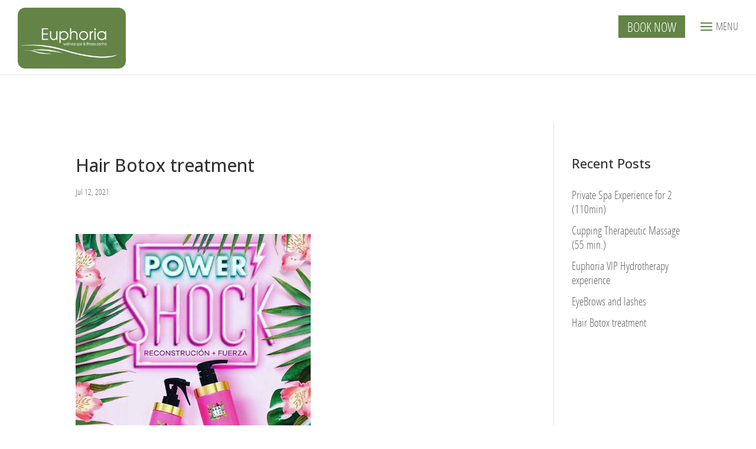

--- FILE ---
content_type: text/html; charset=UTF-8
request_url: https://www.euphoriaspa.gr/hair-botox-treatment/
body_size: 13741
content:
<!DOCTYPE html>
<html lang="en-GB">
<head>
	<meta charset="UTF-8" />
<meta http-equiv="X-UA-Compatible" content="IE=edge">
	<link rel="pingback" href="https://www.euphoriaspa.gr/xmlrpc.php" />

	<script type="text/javascript">
		document.documentElement.className = 'js';
	</script>

	<script>var et_site_url='https://www.euphoriaspa.gr';var et_post_id='2287';function et_core_page_resource_fallback(a,b){"undefined"===typeof b&&(b=a.sheet.cssRules&&0===a.sheet.cssRules.length);b&&(a.onerror=null,a.onload=null,a.href?a.href=et_site_url+"/?et_core_page_resource="+a.id+et_post_id:a.src&&(a.src=et_site_url+"/?et_core_page_resource="+a.id+et_post_id))}
</script><meta name='robots' content='index, follow, max-image-preview:large, max-snippet:-1, max-video-preview:-1' />
<link rel="alternate" href="https://www.euphoriaspa.gr/el/botox-therapia-lampsis-enidatosis/" hreflang="el" />
<link rel="alternate" href="https://www.euphoriaspa.gr/hair-botox-treatment/" hreflang="en" />
<link rel="alternate" href="https://www.euphoriaspa.gr/ru/hair-botox-treatment-ru/" hreflang="ru" />
<link rel="alternate" href="https://www.euphoriaspa.gr/de/%ce%b2%ce%bf%cf%84%ce%bf%cf%87-haarbechandlung/" hreflang="de" />
	<!-- Google Tag Manager -->
	<script>(function(w,d,s,l,i){w[l]=w[l]||[];w[l].push({'gtm.start':
	new Date().getTime(),event:'gtm.js'});var f=d.getElementsByTagName(s)[0],
	j=d.createElement(s),dl=l!='dataLayer'?'&l='+l:'';j.async=true;j.src=
	'https://www.googletagmanager.com/gtm.js?id='+i+dl;f.parentNode.insertBefore(j,f);
	})(window,document,'script','dataLayer','GTM-PZBDQNP5');</script>
	<!-- End Google Tag Manager -->
    
	<!-- This site is optimized with the Yoast SEO plugin v19.2 - https://yoast.com/wordpress/plugins/seo/ -->
	<title>Hair Botox treatment - Euphoria Wellness Spa &amp; Fitness Centre - Hersonissos Heraklion Crete</title>
	<link rel="canonical" href="https://www.euphoriaspa.gr/hair-botox-treatment/" />
	<meta property="og:locale" content="en_GB" />
	<meta property="og:locale:alternate" content="el_GR" />
	<meta property="og:locale:alternate" content="ru_RU" />
	<meta property="og:locale:alternate" content="de_DE" />
	<meta property="og:type" content="article" />
	<meta property="og:title" content="Hair Botox treatment - Euphoria Wellness Spa &amp; Fitness Centre - Hersonissos Heraklion Crete" />
	<meta property="og:description" content="Deep reconstruction and hydration treatment with immediate action. Through the combination of Brazilian Bioactive Herbs (BBB) ingredients with Biotin, Celery Root, Creatine and Keratin, Brazil Power Shock acts on the hair fibers from the inside (cortex) to the outer surface..." />
	<meta property="og:url" content="https://www.euphoriaspa.gr/hair-botox-treatment/" />
	<meta property="og:site_name" content="Euphoria Wellness Spa &amp; Fitness Centre - Hersonissos Heraklion Crete" />
	<meta property="article:published_time" content="2021-07-12T08:07:38+00:00" />
	<meta property="article:modified_time" content="2021-07-12T08:14:14+00:00" />
	<meta property="og:image" content="https://www.euphoriaspa.gr/wp-content/uploads/2021/07/braliz_power-shock.jpg" />
	<meta property="og:image:width" content="398" />
	<meta property="og:image:height" content="500" />
	<meta property="og:image:type" content="image/jpeg" />
	<meta name="author" content="katrin" />
	<meta name="twitter:card" content="summary" />
	<meta name="twitter:label1" content="Written by" />
	<meta name="twitter:data1" content="katrin" />
	<script type="application/ld+json" class="yoast-schema-graph">{"@context":"https://schema.org","@graph":[{"@type":"WebSite","@id":"https://www.euphoriaspa.gr/#website","url":"https://www.euphoriaspa.gr/","name":"Euphoria Wellness Spa &amp; Fitness Centre - Hersonissos Heraklion Crete","description":"Wellness Spa &amp; Fitness Center","potentialAction":[{"@type":"SearchAction","target":{"@type":"EntryPoint","urlTemplate":"https://www.euphoriaspa.gr/?s={search_term_string}"},"query-input":"required name=search_term_string"}],"inLanguage":"en-GB"},{"@type":"ImageObject","inLanguage":"en-GB","@id":"https://www.euphoriaspa.gr/hair-botox-treatment/#primaryimage","url":"https://www.euphoriaspa.gr/wp-content/uploads/2021/07/braliz_power-shock.jpg","contentUrl":"https://www.euphoriaspa.gr/wp-content/uploads/2021/07/braliz_power-shock.jpg","width":398,"height":500,"caption":"brazil power shock"},{"@type":"WebPage","@id":"https://www.euphoriaspa.gr/hair-botox-treatment/#webpage","url":"https://www.euphoriaspa.gr/hair-botox-treatment/","name":"Hair Botox treatment - Euphoria Wellness Spa &amp; Fitness Centre - Hersonissos Heraklion Crete","isPartOf":{"@id":"https://www.euphoriaspa.gr/#website"},"primaryImageOfPage":{"@id":"https://www.euphoriaspa.gr/hair-botox-treatment/#primaryimage"},"datePublished":"2021-07-12T08:07:38+00:00","dateModified":"2021-07-12T08:14:14+00:00","author":{"@id":"https://www.euphoriaspa.gr/#/schema/person/ad2698b22d53993a4a9c8ef90ed87d83"},"breadcrumb":{"@id":"https://www.euphoriaspa.gr/hair-botox-treatment/#breadcrumb"},"inLanguage":"en-GB","potentialAction":[{"@type":"ReadAction","target":["https://www.euphoriaspa.gr/hair-botox-treatment/"]}]},{"@type":"BreadcrumbList","@id":"https://www.euphoriaspa.gr/hair-botox-treatment/#breadcrumb","itemListElement":[{"@type":"ListItem","position":1,"name":"Home","item":"https://www.euphoriaspa.gr/"},{"@type":"ListItem","position":2,"name":"Hair Botox treatment"}]},{"@type":"Person","@id":"https://www.euphoriaspa.gr/#/schema/person/ad2698b22d53993a4a9c8ef90ed87d83","name":"katrin","image":{"@type":"ImageObject","inLanguage":"en-GB","@id":"https://www.euphoriaspa.gr/#/schema/person/image/","url":"https://secure.gravatar.com/avatar/cd2490cfa98b46ef3f71bfadcd2f3f0f?s=96&d=mm&r=g","contentUrl":"https://secure.gravatar.com/avatar/cd2490cfa98b46ef3f71bfadcd2f3f0f?s=96&d=mm&r=g","caption":"katrin"},"url":"https://www.euphoriaspa.gr/author/katrin/"}]}</script>
	<!-- / Yoast SEO plugin. -->


<link rel='dns-prefetch' href='//www.google.com' />
<link rel='dns-prefetch' href='//fonts.googleapis.com' />
<link rel='dns-prefetch' href='//s.w.org' />
<link rel="alternate" type="application/rss+xml" title="Euphoria Wellness Spa &amp; Fitness Centre - Hersonissos Heraklion Crete &raquo; Feed" href="https://www.euphoriaspa.gr/feed/" />
<link rel="alternate" type="application/rss+xml" title="Euphoria Wellness Spa &amp; Fitness Centre - Hersonissos Heraklion Crete &raquo; Comments Feed" href="https://www.euphoriaspa.gr/comments/feed/" />
<script type="text/javascript">
window._wpemojiSettings = {"baseUrl":"https:\/\/s.w.org\/images\/core\/emoji\/14.0.0\/72x72\/","ext":".png","svgUrl":"https:\/\/s.w.org\/images\/core\/emoji\/14.0.0\/svg\/","svgExt":".svg","source":{"concatemoji":"https:\/\/www.euphoriaspa.gr\/wp-includes\/js\/wp-emoji-release.min.js?ver=6.0.11"}};
/*! This file is auto-generated */
!function(e,a,t){var n,r,o,i=a.createElement("canvas"),p=i.getContext&&i.getContext("2d");function s(e,t){var a=String.fromCharCode,e=(p.clearRect(0,0,i.width,i.height),p.fillText(a.apply(this,e),0,0),i.toDataURL());return p.clearRect(0,0,i.width,i.height),p.fillText(a.apply(this,t),0,0),e===i.toDataURL()}function c(e){var t=a.createElement("script");t.src=e,t.defer=t.type="text/javascript",a.getElementsByTagName("head")[0].appendChild(t)}for(o=Array("flag","emoji"),t.supports={everything:!0,everythingExceptFlag:!0},r=0;r<o.length;r++)t.supports[o[r]]=function(e){if(!p||!p.fillText)return!1;switch(p.textBaseline="top",p.font="600 32px Arial",e){case"flag":return s([127987,65039,8205,9895,65039],[127987,65039,8203,9895,65039])?!1:!s([55356,56826,55356,56819],[55356,56826,8203,55356,56819])&&!s([55356,57332,56128,56423,56128,56418,56128,56421,56128,56430,56128,56423,56128,56447],[55356,57332,8203,56128,56423,8203,56128,56418,8203,56128,56421,8203,56128,56430,8203,56128,56423,8203,56128,56447]);case"emoji":return!s([129777,127995,8205,129778,127999],[129777,127995,8203,129778,127999])}return!1}(o[r]),t.supports.everything=t.supports.everything&&t.supports[o[r]],"flag"!==o[r]&&(t.supports.everythingExceptFlag=t.supports.everythingExceptFlag&&t.supports[o[r]]);t.supports.everythingExceptFlag=t.supports.everythingExceptFlag&&!t.supports.flag,t.DOMReady=!1,t.readyCallback=function(){t.DOMReady=!0},t.supports.everything||(n=function(){t.readyCallback()},a.addEventListener?(a.addEventListener("DOMContentLoaded",n,!1),e.addEventListener("load",n,!1)):(e.attachEvent("onload",n),a.attachEvent("onreadystatechange",function(){"complete"===a.readyState&&t.readyCallback()})),(e=t.source||{}).concatemoji?c(e.concatemoji):e.wpemoji&&e.twemoji&&(c(e.twemoji),c(e.wpemoji)))}(window,document,window._wpemojiSettings);
</script>
<meta content="euphoriaspa Child Theme v.1.0.0" name="generator"/><style type="text/css">
img.wp-smiley,
img.emoji {
	display: inline !important;
	border: none !important;
	box-shadow: none !important;
	height: 1em !important;
	width: 1em !important;
	margin: 0 0.07em !important;
	vertical-align: -0.1em !important;
	background: none !important;
	padding: 0 !important;
}
</style>
	<link rel='stylesheet' id='wp-block-library-css'  href='https://www.euphoriaspa.gr/wp-includes/css/dist/block-library/style.min.css?ver=6.0.11' type='text/css' media='all' />
<link rel='stylesheet' id='awb-css'  href='https://www.euphoriaspa.gr/wp-content/plugins/advanced-backgrounds/assets/awb/awb.min.css?ver=1.11.3' type='text/css' media='all' />
<style id='global-styles-inline-css' type='text/css'>
body{--wp--preset--color--black: #000000;--wp--preset--color--cyan-bluish-gray: #abb8c3;--wp--preset--color--white: #ffffff;--wp--preset--color--pale-pink: #f78da7;--wp--preset--color--vivid-red: #cf2e2e;--wp--preset--color--luminous-vivid-orange: #ff6900;--wp--preset--color--luminous-vivid-amber: #fcb900;--wp--preset--color--light-green-cyan: #7bdcb5;--wp--preset--color--vivid-green-cyan: #00d084;--wp--preset--color--pale-cyan-blue: #8ed1fc;--wp--preset--color--vivid-cyan-blue: #0693e3;--wp--preset--color--vivid-purple: #9b51e0;--wp--preset--gradient--vivid-cyan-blue-to-vivid-purple: linear-gradient(135deg,rgba(6,147,227,1) 0%,rgb(155,81,224) 100%);--wp--preset--gradient--light-green-cyan-to-vivid-green-cyan: linear-gradient(135deg,rgb(122,220,180) 0%,rgb(0,208,130) 100%);--wp--preset--gradient--luminous-vivid-amber-to-luminous-vivid-orange: linear-gradient(135deg,rgba(252,185,0,1) 0%,rgba(255,105,0,1) 100%);--wp--preset--gradient--luminous-vivid-orange-to-vivid-red: linear-gradient(135deg,rgba(255,105,0,1) 0%,rgb(207,46,46) 100%);--wp--preset--gradient--very-light-gray-to-cyan-bluish-gray: linear-gradient(135deg,rgb(238,238,238) 0%,rgb(169,184,195) 100%);--wp--preset--gradient--cool-to-warm-spectrum: linear-gradient(135deg,rgb(74,234,220) 0%,rgb(151,120,209) 20%,rgb(207,42,186) 40%,rgb(238,44,130) 60%,rgb(251,105,98) 80%,rgb(254,248,76) 100%);--wp--preset--gradient--blush-light-purple: linear-gradient(135deg,rgb(255,206,236) 0%,rgb(152,150,240) 100%);--wp--preset--gradient--blush-bordeaux: linear-gradient(135deg,rgb(254,205,165) 0%,rgb(254,45,45) 50%,rgb(107,0,62) 100%);--wp--preset--gradient--luminous-dusk: linear-gradient(135deg,rgb(255,203,112) 0%,rgb(199,81,192) 50%,rgb(65,88,208) 100%);--wp--preset--gradient--pale-ocean: linear-gradient(135deg,rgb(255,245,203) 0%,rgb(182,227,212) 50%,rgb(51,167,181) 100%);--wp--preset--gradient--electric-grass: linear-gradient(135deg,rgb(202,248,128) 0%,rgb(113,206,126) 100%);--wp--preset--gradient--midnight: linear-gradient(135deg,rgb(2,3,129) 0%,rgb(40,116,252) 100%);--wp--preset--duotone--dark-grayscale: url('#wp-duotone-dark-grayscale');--wp--preset--duotone--grayscale: url('#wp-duotone-grayscale');--wp--preset--duotone--purple-yellow: url('#wp-duotone-purple-yellow');--wp--preset--duotone--blue-red: url('#wp-duotone-blue-red');--wp--preset--duotone--midnight: url('#wp-duotone-midnight');--wp--preset--duotone--magenta-yellow: url('#wp-duotone-magenta-yellow');--wp--preset--duotone--purple-green: url('#wp-duotone-purple-green');--wp--preset--duotone--blue-orange: url('#wp-duotone-blue-orange');--wp--preset--font-size--small: 13px;--wp--preset--font-size--medium: 20px;--wp--preset--font-size--large: 36px;--wp--preset--font-size--x-large: 42px;}.has-black-color{color: var(--wp--preset--color--black) !important;}.has-cyan-bluish-gray-color{color: var(--wp--preset--color--cyan-bluish-gray) !important;}.has-white-color{color: var(--wp--preset--color--white) !important;}.has-pale-pink-color{color: var(--wp--preset--color--pale-pink) !important;}.has-vivid-red-color{color: var(--wp--preset--color--vivid-red) !important;}.has-luminous-vivid-orange-color{color: var(--wp--preset--color--luminous-vivid-orange) !important;}.has-luminous-vivid-amber-color{color: var(--wp--preset--color--luminous-vivid-amber) !important;}.has-light-green-cyan-color{color: var(--wp--preset--color--light-green-cyan) !important;}.has-vivid-green-cyan-color{color: var(--wp--preset--color--vivid-green-cyan) !important;}.has-pale-cyan-blue-color{color: var(--wp--preset--color--pale-cyan-blue) !important;}.has-vivid-cyan-blue-color{color: var(--wp--preset--color--vivid-cyan-blue) !important;}.has-vivid-purple-color{color: var(--wp--preset--color--vivid-purple) !important;}.has-black-background-color{background-color: var(--wp--preset--color--black) !important;}.has-cyan-bluish-gray-background-color{background-color: var(--wp--preset--color--cyan-bluish-gray) !important;}.has-white-background-color{background-color: var(--wp--preset--color--white) !important;}.has-pale-pink-background-color{background-color: var(--wp--preset--color--pale-pink) !important;}.has-vivid-red-background-color{background-color: var(--wp--preset--color--vivid-red) !important;}.has-luminous-vivid-orange-background-color{background-color: var(--wp--preset--color--luminous-vivid-orange) !important;}.has-luminous-vivid-amber-background-color{background-color: var(--wp--preset--color--luminous-vivid-amber) !important;}.has-light-green-cyan-background-color{background-color: var(--wp--preset--color--light-green-cyan) !important;}.has-vivid-green-cyan-background-color{background-color: var(--wp--preset--color--vivid-green-cyan) !important;}.has-pale-cyan-blue-background-color{background-color: var(--wp--preset--color--pale-cyan-blue) !important;}.has-vivid-cyan-blue-background-color{background-color: var(--wp--preset--color--vivid-cyan-blue) !important;}.has-vivid-purple-background-color{background-color: var(--wp--preset--color--vivid-purple) !important;}.has-black-border-color{border-color: var(--wp--preset--color--black) !important;}.has-cyan-bluish-gray-border-color{border-color: var(--wp--preset--color--cyan-bluish-gray) !important;}.has-white-border-color{border-color: var(--wp--preset--color--white) !important;}.has-pale-pink-border-color{border-color: var(--wp--preset--color--pale-pink) !important;}.has-vivid-red-border-color{border-color: var(--wp--preset--color--vivid-red) !important;}.has-luminous-vivid-orange-border-color{border-color: var(--wp--preset--color--luminous-vivid-orange) !important;}.has-luminous-vivid-amber-border-color{border-color: var(--wp--preset--color--luminous-vivid-amber) !important;}.has-light-green-cyan-border-color{border-color: var(--wp--preset--color--light-green-cyan) !important;}.has-vivid-green-cyan-border-color{border-color: var(--wp--preset--color--vivid-green-cyan) !important;}.has-pale-cyan-blue-border-color{border-color: var(--wp--preset--color--pale-cyan-blue) !important;}.has-vivid-cyan-blue-border-color{border-color: var(--wp--preset--color--vivid-cyan-blue) !important;}.has-vivid-purple-border-color{border-color: var(--wp--preset--color--vivid-purple) !important;}.has-vivid-cyan-blue-to-vivid-purple-gradient-background{background: var(--wp--preset--gradient--vivid-cyan-blue-to-vivid-purple) !important;}.has-light-green-cyan-to-vivid-green-cyan-gradient-background{background: var(--wp--preset--gradient--light-green-cyan-to-vivid-green-cyan) !important;}.has-luminous-vivid-amber-to-luminous-vivid-orange-gradient-background{background: var(--wp--preset--gradient--luminous-vivid-amber-to-luminous-vivid-orange) !important;}.has-luminous-vivid-orange-to-vivid-red-gradient-background{background: var(--wp--preset--gradient--luminous-vivid-orange-to-vivid-red) !important;}.has-very-light-gray-to-cyan-bluish-gray-gradient-background{background: var(--wp--preset--gradient--very-light-gray-to-cyan-bluish-gray) !important;}.has-cool-to-warm-spectrum-gradient-background{background: var(--wp--preset--gradient--cool-to-warm-spectrum) !important;}.has-blush-light-purple-gradient-background{background: var(--wp--preset--gradient--blush-light-purple) !important;}.has-blush-bordeaux-gradient-background{background: var(--wp--preset--gradient--blush-bordeaux) !important;}.has-luminous-dusk-gradient-background{background: var(--wp--preset--gradient--luminous-dusk) !important;}.has-pale-ocean-gradient-background{background: var(--wp--preset--gradient--pale-ocean) !important;}.has-electric-grass-gradient-background{background: var(--wp--preset--gradient--electric-grass) !important;}.has-midnight-gradient-background{background: var(--wp--preset--gradient--midnight) !important;}.has-small-font-size{font-size: var(--wp--preset--font-size--small) !important;}.has-medium-font-size{font-size: var(--wp--preset--font-size--medium) !important;}.has-large-font-size{font-size: var(--wp--preset--font-size--large) !important;}.has-x-large-font-size{font-size: var(--wp--preset--font-size--x-large) !important;}
</style>
<link rel='stylesheet' id='contact-form-7-css'  href='https://www.euphoriaspa.gr/wp-content/plugins/contact-form-7/includes/css/styles.css?ver=5.6.3' type='text/css' media='all' />
<link rel='stylesheet' id='rs-plugin-settings-css'  href='https://www.euphoriaspa.gr/wp-content/plugins/revslider/public/assets/css/settings.css?ver=5.4.8.1' type='text/css' media='all' />
<style id='rs-plugin-settings-inline-css' type='text/css'>
#rs-demo-id {}
</style>
<link rel='stylesheet' id='wpos-font-awesome-css'  href='https://www.euphoriaspa.gr/wp-content/plugins/wp-testimonial-with-widget/assets/css/font-awesome.min.css?ver=3.1' type='text/css' media='all' />
<link rel='stylesheet' id='wpos-slick-style-css'  href='https://www.euphoriaspa.gr/wp-content/plugins/wp-testimonial-with-widget/assets/css/slick.css?ver=3.1' type='text/css' media='all' />
<link rel='stylesheet' id='wtwp-public-css-css'  href='https://www.euphoriaspa.gr/wp-content/plugins/wp-testimonial-with-widget/assets/css/wtwp-public.css?ver=3.1' type='text/css' media='all' />
<link rel='stylesheet' id='parent-style-css'  href='https://www.euphoriaspa.gr/wp-content/themes/Divi/style.css?ver=6.0.11' type='text/css' media='all' />
<link rel='stylesheet' id='divi-style-css'  href='https://www.euphoriaspa.gr/wp-content/themes/euphoriaspa-child/style.css?ver=4.9.7' type='text/css' media='all' />
<link rel='stylesheet' id='et-builder-googlefonts-cached-css'  href='https://fonts.googleapis.com/css?family=Open+Sans:300,300italic,regular,italic,600,600italic,700,700italic,800,800italic&#038;subset=latin,latin-ext&#038;display=swap' type='text/css' media='all' />
<link rel='stylesheet' id='popup-maker-site-css'  href='//www.euphoriaspa.gr/wp-content/uploads/pum/pum-site-styles.css?generated=1656663284&#038;ver=1.16.7' type='text/css' media='all' />
<link rel='stylesheet' id='cf7cf-style-css'  href='https://www.euphoriaspa.gr/wp-content/plugins/cf7-conditional-fields/style.css?ver=2.2' type='text/css' media='all' />
<script type='text/javascript' src='https://www.euphoriaspa.gr/wp-includes/js/jquery/jquery.min.js?ver=3.6.0' id='jquery-core-js'></script>
<script type='text/javascript' src='https://www.euphoriaspa.gr/wp-includes/js/jquery/jquery-migrate.min.js?ver=3.3.2' id='jquery-migrate-js'></script>
<script type='text/javascript' src='https://www.euphoriaspa.gr/wp-content/plugins/revslider/public/assets/js/jquery.themepunch.tools.min.js?ver=5.4.8.1' id='tp-tools-js'></script>
<script type='text/javascript' src='https://www.euphoriaspa.gr/wp-content/plugins/revslider/public/assets/js/jquery.themepunch.revolution.min.js?ver=5.4.8.1' id='revmin-js'></script>
<link rel="https://api.w.org/" href="https://www.euphoriaspa.gr/wp-json/" /><link rel="alternate" type="application/json" href="https://www.euphoriaspa.gr/wp-json/wp/v2/posts/2287" /><link rel="EditURI" type="application/rsd+xml" title="RSD" href="https://www.euphoriaspa.gr/xmlrpc.php?rsd" />
<link rel="wlwmanifest" type="application/wlwmanifest+xml" href="https://www.euphoriaspa.gr/wp-includes/wlwmanifest.xml" /> 
<meta name="generator" content="WordPress 6.0.11" />
<link rel='shortlink' href='https://www.euphoriaspa.gr/?p=2287' />
<link rel="alternate" type="application/json+oembed" href="https://www.euphoriaspa.gr/wp-json/oembed/1.0/embed?url=https%3A%2F%2Fwww.euphoriaspa.gr%2Fhair-botox-treatment%2F" />
<link rel="alternate" type="text/xml+oembed" href="https://www.euphoriaspa.gr/wp-json/oembed/1.0/embed?url=https%3A%2F%2Fwww.euphoriaspa.gr%2Fhair-botox-treatment%2F&#038;format=xml" />
<meta name="viewport" content="width=device-width, initial-scale=1.0, maximum-scale=1.0, user-scalable=0" /><link rel="preload" href="https://www.euphoriaspa.gr/wp-content/themes/Divi/core/admin/fonts/modules.ttf" as="font" crossorigin="anonymous"><link rel="shortcut icon" href="https://www.euphoriaspa.gr/wp-content/uploads/2017/06/fav.jpg" /><meta name="generator" content="Powered by Slider Revolution 5.4.8.1 - responsive, Mobile-Friendly Slider Plugin for WordPress with comfortable drag and drop interface." />
<script type="text/javascript">function setREVStartSize(e){									
						try{ e.c=jQuery(e.c);var i=jQuery(window).width(),t=9999,r=0,n=0,l=0,f=0,s=0,h=0;
							if(e.responsiveLevels&&(jQuery.each(e.responsiveLevels,function(e,f){f>i&&(t=r=f,l=e),i>f&&f>r&&(r=f,n=e)}),t>r&&(l=n)),f=e.gridheight[l]||e.gridheight[0]||e.gridheight,s=e.gridwidth[l]||e.gridwidth[0]||e.gridwidth,h=i/s,h=h>1?1:h,f=Math.round(h*f),"fullscreen"==e.sliderLayout){var u=(e.c.width(),jQuery(window).height());if(void 0!=e.fullScreenOffsetContainer){var c=e.fullScreenOffsetContainer.split(",");if (c) jQuery.each(c,function(e,i){u=jQuery(i).length>0?u-jQuery(i).outerHeight(!0):u}),e.fullScreenOffset.split("%").length>1&&void 0!=e.fullScreenOffset&&e.fullScreenOffset.length>0?u-=jQuery(window).height()*parseInt(e.fullScreenOffset,0)/100:void 0!=e.fullScreenOffset&&e.fullScreenOffset.length>0&&(u-=parseInt(e.fullScreenOffset,0))}f=u}else void 0!=e.minHeight&&f<e.minHeight&&(f=e.minHeight);e.c.closest(".rev_slider_wrapper").css({height:f})					
						}catch(d){console.log("Failure at Presize of Slider:"+d)}						
					};</script>
<link rel="stylesheet" id="et-divi-customizer-global-cached-inline-styles" href="https://www.euphoriaspa.gr/wp-content/et-cache/global/et-divi-customizer-global-17667436455569.min.css" onerror="et_core_page_resource_fallback(this, true)" onload="et_core_page_resource_fallback(this)" /><link rel="stylesheet" id="et-core-unified-2287-cached-inline-styles" href="https://www.euphoriaspa.gr/wp-content/et-cache/2287/et-core-unified-2287-17667729052035.min.css" onerror="et_core_page_resource_fallback(this, true)" onload="et_core_page_resource_fallback(this)" />    
    		
		<script>
          (function(i,s,o,g,r,a,m){i['GoogleAnalyticsObject']=r;i[r]=i[r]||function(){
          (i[r].q=i[r].q||[]).push(arguments)},i[r].l=1*new Date();a=s.createElement(o),
          m=s.getElementsByTagName(o)[0];a.async=1;a.src=g;m.parentNode.insertBefore(a,m)
          })(window,document,'script','https://www.google-analytics.com/analytics.js','ga');
        
          ga('create', 'UA-104777748-1', 'auto');
          ga('set', 'anonymizeIp', true);
          ga('send', 'pageview');
        </script>
        
        
</head>
<body class="post-template-default single single-post postid-2287 single-format-standard et_pb_button_helper_class et_fullwidth_nav et_fixed_nav et_show_nav et_pb_show_title et_primary_nav_dropdown_animation_fade et_secondary_nav_dropdown_animation_fade et_header_style_left et_pb_footer_columns3 et_cover_background et_pb_gutter osx et_pb_gutters3 et_right_sidebar et_divi_theme et-db et_minified_js et_minified_css">
	<div id="page-container">

	
	
			<header id="main-header" data-height-onload="164">
			<div class="container clearfix et_menu_container">
							<div class="logo_container">
					<span class="logo_helper"></span>
					<a href="https://www.euphoriaspa.gr/">
						<img src="https://www.euphoriaspa.gr/wp-content/uploads/2017/07/logo.png" alt="Euphoria Wellness Spa &amp; Fitness Centre - Hersonissos Heraklion Crete" id="logo" data-height-percentage="54" />
					</a>
				</div>
							<div id="et-top-navigation" data-height="164" data-fixed-height="40">
											<nav id="top-menu-nav">
						<ul id="top-menu" class="nav"><li id="menu-item-391" class="menu-item menu-item-type-post_type menu-item-object-page menu-item-has-children menu-item-391"><a href="https://www.euphoriaspa.gr/face-body/">Face &#038; Body</a>
<ul class="sub-menu">
	<li id="menu-item-286" class="menu-item menu-item-type-post_type menu-item-object-page menu-item-286"><a href="https://www.euphoriaspa.gr/the-face/">The Face</a></li>
	<li id="menu-item-288" class="menu-item menu-item-type-post_type menu-item-object-page menu-item-288"><a href="https://www.euphoriaspa.gr/body-treatments/">The Body</a></li>
	<li id="menu-item-285" class="menu-item menu-item-type-post_type menu-item-object-page menu-item-285"><a href="https://www.euphoriaspa.gr/massage/">Massage</a></li>
	<li id="menu-item-287" class="menu-item menu-item-type-post_type menu-item-object-page menu-item-287"><a href="https://www.euphoriaspa.gr/aqua-body-treatments/">Aqua Body Treatments</a></li>
</ul>
</li>
<li id="menu-item-508" class="menu-item menu-item-type-post_type menu-item-object-page menu-item-has-children menu-item-508"><a href="https://www.euphoriaspa.gr/mani-pedi/">Mani &#038; Pedi</a>
<ul class="sub-menu">
	<li id="menu-item-295" class="menu-item menu-item-type-post_type menu-item-object-page menu-item-295"><a href="https://www.euphoriaspa.gr/manicure/">Manicure</a></li>
	<li id="menu-item-509" class="menu-item menu-item-type-post_type menu-item-object-page menu-item-509"><a href="https://www.euphoriaspa.gr/pedicure/">Pedicure</a></li>
</ul>
</li>
<li id="menu-item-390" class="menu-item menu-item-type-post_type menu-item-object-page menu-item-has-children menu-item-390"><a href="https://www.euphoriaspa.gr/hair-depilation/">Hair &#038; Depilation</a>
<ul class="sub-menu">
	<li id="menu-item-291" class="menu-item menu-item-type-post_type menu-item-object-page menu-item-291"><a href="https://www.euphoriaspa.gr/hair-care/">Hair Care</a></li>
	<li id="menu-item-290" class="menu-item menu-item-type-post_type menu-item-object-page menu-item-290"><a href="https://www.euphoriaspa.gr/depilation/">Depilation</a></li>
	<li id="menu-item-2388" class="menu-item menu-item-type-post_type menu-item-object-page menu-item-2388"><a href="https://www.euphoriaspa.gr/eyebrows-and-lashes/">EyeBrows and lashes</a></li>
</ul>
</li>
<li id="menu-item-434" class="menu-item menu-item-type-post_type menu-item-object-page menu-item-has-children menu-item-434"><a href="https://www.euphoriaspa.gr/spa-packages/">Spa Packages</a>
<ul class="sub-menu">
	<li id="menu-item-361" class="menu-item menu-item-type-post_type menu-item-object-page menu-item-361"><a href="https://www.euphoriaspa.gr/euphoria-packages-for-two/">Euphoria Packages For 2</a></li>
	<li id="menu-item-364" class="menu-item menu-item-type-post_type menu-item-object-page menu-item-364"><a href="https://www.euphoriaspa.gr/personal-euphoria-packages/">Personal Euphoria Packages</a></li>
</ul>
</li>
<li id="menu-item-609" class="menu-item menu-item-type-post_type menu-item-object-page menu-item-609"><a href="https://www.euphoriaspa.gr/prewedding-spa/">Prewedding Spa</a></li>
<li id="menu-item-450" class="menu-item menu-item-type-post_type menu-item-object-page menu-item-450"><a href="https://www.euphoriaspa.gr/cosmetics/">Cosmetics</a></li>
<li id="menu-item-3035" class="menu-item menu-item-type-custom menu-item-object-custom menu-item-has-children menu-item-3035"><a href="#">Gallery</a>
<ul class="sub-menu">
	<li id="menu-item-447" class="menu-item menu-item-type-post_type menu-item-object-page menu-item-447"><a href="https://www.euphoriaspa.gr/gallery/">Photos</a></li>
	<li id="menu-item-1377" class="menu-item menu-item-type-post_type menu-item-object-page menu-item-1377"><a href="https://www.euphoriaspa.gr/video-en/">Videos</a></li>
</ul>
</li>
<li id="menu-item-453" class="menu-item menu-item-type-post_type menu-item-object-page menu-item-453"><a href="https://www.euphoriaspa.gr/whats-new/">What’s New</a></li>
<li id="menu-item-443" class="menu-item menu-item-type-post_type menu-item-object-page menu-item-443"><a href="https://www.euphoriaspa.gr/contact/">Contact</a></li>
<li id="menu-item-1860" class="book-mobile menu-item menu-item-type-custom menu-item-object-custom menu-item-1860"><a target="_blank" rel="noopener" href="https://euphoria.spaonline.gr/booknow/">Book Now</a></li>
<li id="menu-item-1754" class="pll-parent-menu-item menu-item menu-item-type-custom menu-item-object-custom menu-item-has-children menu-item-1754"><a href="#pll_switcher"><img src="/wp-content/polylang/en_GB.png" alt="EN" /></a>
<ul class="sub-menu">
	<li id="menu-item-1754-el" class="lang-item lang-item-2 lang-item-el lang-item-first menu-item menu-item-type-custom menu-item-object-custom menu-item-1754-el"><a href="https://www.euphoriaspa.gr/el/botox-therapia-lampsis-enidatosis/" hreflang="el" lang="el"><img src="/wp-content/polylang/el.png" alt="ΕΛ" /></a></li>
	<li id="menu-item-1754-ru" class="lang-item lang-item-44 lang-item-ru menu-item menu-item-type-custom menu-item-object-custom menu-item-1754-ru"><a href="https://www.euphoriaspa.gr/ru/hair-botox-treatment-ru/" hreflang="ru-RU" lang="ru-RU"><img src="/wp-content/polylang/ru_RU.png" alt="RU" /></a></li>
	<li id="menu-item-1754-de" class="lang-item lang-item-59 lang-item-de menu-item menu-item-type-custom menu-item-object-custom menu-item-1754-de"><a href="https://www.euphoriaspa.gr/de/%ce%b2%ce%bf%cf%84%ce%bf%cf%87-haarbechandlung/" hreflang="de-DE" lang="de-DE"><img src="/wp-content/polylang/de_DE.png" alt="DE" /></a></li>
</ul>
</li>
</ul>						</nav>
					
					
					
					
					                    <span class="mobile-menu-txt">MENU</span><div id="et_mobile_nav_menu">
				<div class="mobile_nav closed">
					<span class="select_page">Select Page</span>
					<span class="mobile_menu_bar mobile_menu_bar_toggle"></span>
				</div>
			</div>				</div> <!-- #et-top-navigation -->
                <div class="header-right">
                                       
                    								
							<div class="booknow">
                                <a href="https://euphoria.spaonline.gr/booknow/" target="_blank">BOOK NOW</a>
                            </div>
						       
                </div>
			</div> <!-- .container -->
			<div class="et_search_outer">
				<div class="container et_search_form_container">
					<form role="search" method="get" class="et-search-form" action="https://www.euphoriaspa.gr/">
					<input type="search" class="et-search-field" placeholder="Search &hellip;" value="" name="s" title="Search for:" />					</form>
					<span class="et_close_search_field"></span>
				</div>
			</div>
		</header> <!-- #main-header -->
			<div id="et-main-area">
	
<div id="main-content">
		<div class="container">
		<div id="content-area" class="clearfix">
			<div id="left-area">
											<article id="post-2287" class="et_pb_post post-2287 post type-post status-publish format-standard has-post-thumbnail hentry category-news">
											<div class="et_post_meta_wrapper">
							<h1 class="entry-title">Hair Botox treatment</h1>

						<p class="post-meta"><span class="published">Jul 12, 2021</span></p><img src="https://www.euphoriaspa.gr/wp-content/uploads/2021/07/braliz_power-shock.jpg" alt="brazil power shock" class="" width="1080" height="675" />
												</div> <!-- .et_post_meta_wrapper -->
				
					<div class="entry-content">
					<p><img src="https://www.euphoriaspa.gr/wp-content/uploads/2021/07/braliz_power-shock.jpg" alt="brazil power shock" /></p>
<p>Deep reconstruction and hydration treatment with immediate action. Through the combination of Brazilian Bioactive Herbs (BBB) ingredients with Biotin, Celery Root, Creatine and Keratin, Brazil Power Shock acts on the hair fibers from the inside (cortex) to the outer surface, rebuilding the hair follicles and smoothing. Ideal treatment for sensitive, particularly brittle and damaged hair. Offers shine, strength and endurance while nourishing dry hair.</p>
					</div> <!-- .entry-content -->
					<div class="et_post_meta_wrapper">
										</div> <!-- .et_post_meta_wrapper -->
				</article> <!-- .et_pb_post -->

						</div> <!-- #left-area -->

				<div id="sidebar">
		
		<div id="recent-posts-2" class="widget-odd widget-last widget-first widget-1 et_pb_widget widget_recent_entries">
		<h4 class="widgettitle">Recent Posts</h4>
		<ul>
											<li>
					<a href="https://www.euphoriaspa.gr/private-spa-experience-for-2-110min/">Private Spa Experience for 2 (110min)</a>
									</li>
											<li>
					<a href="https://www.euphoriaspa.gr/cupping-therapeutic-massage-55-min/">Cupping Therapeutic Massage (55 min.)</a>
									</li>
											<li>
					<a href="https://www.euphoriaspa.gr/euphoria-vip-hydrotherapy-experience/">Euphoria VIP Hydrotherapy experience</a>
									</li>
											<li>
					<a href="https://www.euphoriaspa.gr/eyebrows/">EyeBrows and lashes</a>
									</li>
											<li>
					<a href="https://www.euphoriaspa.gr/hair-botox-treatment/" aria-current="page">Hair Botox treatment</a>
									</li>
					</ul>

		</div> <!-- end .et_pb_widget -->	</div> <!-- end #sidebar -->
		</div> <!-- #content-area -->
	</div> <!-- .container -->
	</div> <!-- #main-content -->


			<footer id="main-footer">
				
<div class="container">
    <div id="footer-widgets" class="clearfix">
		<div class="footer-widget"><div id="text-2" class="widget-odd widget-first widget-1 fwidget et_pb_widget widget_text">			<div class="textwidget"><p><img src="/wp-content/uploads/2017/06/footer-logo.png" /></p>
</div>
		</div> <!-- end .fwidget --><div id="text-3" class="widget-even widget-last widget-2 fwidget et_pb_widget widget_text">			<div class="textwidget"><div class="footer-address"><b>Addresse:</b><br />
Dedalou 1 Str,<br />
 70014<br />
Hersonissos, Crete</div>
<div class="footer-address" style="margin-top: 20px;"><b>Contact us:</b><br />
<a href="tel::+302897024644">Tel (+30) 28970 24644</a><br />
<a href="mailto:info@euphoriaspa.gr?Subject=Euphoria Spa Website" target="_top" rel="noopener">info@euphoriaspa.gr</a></div>
</div>
		</div> <!-- end .fwidget --></div> <!-- end .footer-widget --><div class="footer-widget"><div id="nav_menu-2" class="widget-odd widget-first widget-1 fwidget et_pb_widget widget_nav_menu"><div class="menu-footer-menu-en-container"><ul id="menu-footer-menu-en" class="menu"><li id="menu-item-456" class="menu-item menu-item-type-post_type menu-item-object-page menu-item-456"><a href="https://www.euphoriaspa.gr/face-body/">Face &#038; Body</a></li>
<li id="menu-item-457" class="menu-item menu-item-type-post_type menu-item-object-page menu-item-457"><a href="https://www.euphoriaspa.gr/hair-depilation/">Hair &#038; Depilation</a></li>
<li id="menu-item-458" class="menu-item menu-item-type-post_type menu-item-object-page menu-item-458"><a href="https://www.euphoriaspa.gr/spa-packages/">Spa Packages</a></li>
<li id="menu-item-459" class="menu-item menu-item-type-post_type menu-item-object-page menu-item-459"><a href="https://www.euphoriaspa.gr/whats-new/">What&#8217;s New</a></li>
<li id="menu-item-460" class="menu-item menu-item-type-post_type menu-item-object-page menu-item-460"><a href="https://www.euphoriaspa.gr/cosmetics/">Cosmetics</a></li>
<li id="menu-item-461" class="menu-item menu-item-type-post_type menu-item-object-page menu-item-461"><a href="https://www.euphoriaspa.gr/gallery/">Gallery</a></li>
<li id="menu-item-1271" class="menu-item menu-item-type-post_type menu-item-object-page menu-item-1271"><a href="https://www.euphoriaspa.gr/privacy-policy/">Privacy Policy</a></li>
<li id="menu-item-462" class="menu-item menu-item-type-post_type menu-item-object-page menu-item-462"><a href="https://www.euphoriaspa.gr/contact/">Contact</a></li>
</ul></div></div> <!-- end .fwidget --><div id="custom_html-2" class="widget_text widget-even widget-2 fwidget et_pb_widget widget_custom_html"><div class="textwidget custom-html-widget"><div class="footer-map"><a href="/contact"><img alt="Euphoriamap" src="/wp-content/uploads/2018/01/footermap.png"></a></div></div></div> <!-- end .fwidget --><div id="text-7" class="widget-odd widget-last widget-3 fwidget et_pb_widget widget_text">			<div class="textwidget"><div class="footer-main-title">Hours of Operation:</div>
<div><span style="color: #d6e8c6; font-weight: 600;">May &#8211; October </span></div>
<div>Monday – Saturday 09:00-19:00</div>
<div>Sunday 10.00-18.00</div>
<div class="footer-main-title">WELLNESS SPA ETIQUETTE</div>
<div class="footer-title">Arrivals</div>
<p>Please arrive at least 15 minutes prior to your scheduled treatments to prepare. As a courtesy to the following guest, if arriving late, we will complete as much of your treatment as possible, but will end as previously scheduled &amp; full treatment fee will be accessed.</p>
<div class="footer-title">Cancellations</div>
<p>We require a 24 hour notice for cancellations or changes to a scheduled appointment. For multiple treatments or groups we require a 48 hour notice. We reserve the right to charge 50% of the treatment price if proper required notice is not given</p>
<div class="footer-title">Medical information</div>
<p>After registration please fill up the medical questionnaire to provide us with the necessary information for any special needs. In case, information is incorrect, the administration of the spa is no responsible for medical complications. Please notice that the treatments in Euphoria Wellness Spa are not carried out by medical doctors.</p>
<p>Do not hesitate to tell us about our service, provide recommendations and / or suggestions. We have only one goal, to ensure that your time with us is as stress free &amp; enjoyable as possible. Review us in Tripadvisor, Instagram and Facebook</p>
<div class="footer-title">Complimentary with all face &amp; body Services:</div>
<p>Lockers &amp; Private Changing Rooms ,Fresh Towel Service, bathrobes &amp; sandals , disposable underwear , hair dryer &amp; cosmetics are provided for your use and comfort.</p>
<p>Please Refrain from Cell Phone Use During Your Visit.</p>
<div class="footer-msg">*Prices subject to change</div>
</div>
		</div> <!-- end .fwidget --></div> <!-- end .footer-widget --><div class="footer-widget"><div id="text-9" class="widget-odd widget-first widget-1 fwidget et_pb_widget widget_text">			<div class="textwidget"><div class="socials-footer"><a href="https://www.facebook.com/Euphoriawellnessspahersonissos/app/267091300008193" target="_blank" rel="noopener"><img src="/wp-content/uploads/2017/07/fb.png" /></a></div>
<div class="socials-footer"><a href="https://www.instagram.com/euphoria_wellness_spa/" target="_blank" rel="noopener"><img src="/wp-content/uploads/2017/07/instagram.png" /></a></div>
</div>
		</div> <!-- end .fwidget --><div id="text-6" class="widget-even widget-2 fwidget et_pb_widget widget_text">			<div class="textwidget"><p><a href="https://www.tripadvisor.com.gr/Attraction_Review-g503710-d10441232-Reviews-Euphoria_Wellness_Spa-Hersonissos_Crete.html" target="_blank" rel="noopener"><img src="/wp-content/uploads/2017/06/tripadvisor.png" /></a></p>
</div>
		</div> <!-- end .fwidget --><div id="block-2" class="widget-odd widget-last widget-3 fwidget et_pb_widget widget_block"><p><a href="https://www.kayak.co.uk/Hersonissos.45359.guide" target="_blank" rel="noopener"><img class="kayak-logo" style="width: 189px; height: 150px;" src="/wp-content/uploads/2024/06/LIGHT_LARGE_FIND_US_KAYAK.png" /></a></p></div> <!-- end .fwidget --></div> <!-- end .footer-widget -->    </div> <!-- #footer-widgets -->
</div>    <!-- .container -->

		
				<div id="footer-bottom">
					<div class="container clearfix">
                    <a href="https://www.iworx.gr" target="_blank"><img src="/wp-content/uploads/2017/06/iworx.png" /></a>
                                        
                   <div> © 2017 - 2026 Euphoria Wellness Spa & Fittness Centre - All Rights Reserved</div>
									</div>	<!-- .container -->
				</div>
			</footer> <!-- #main-footer -->
		</div> <!-- #et-main-area -->


	</div> <!-- #page-container -->

	<div id="pum-1905" class="pum pum-overlay pum-theme-1898 pum-theme-enterprise-blue popmake-overlay click_open" data-popmake="{&quot;id&quot;:1905,&quot;slug&quot;:&quot;covid-en&quot;,&quot;theme_id&quot;:1898,&quot;cookies&quot;:[],&quot;triggers&quot;:[{&quot;type&quot;:&quot;click_open&quot;,&quot;settings&quot;:{&quot;cookie_name&quot;:&quot;&quot;,&quot;extra_selectors&quot;:&quot;.covid-popup-en&quot;}}],&quot;mobile_disabled&quot;:null,&quot;tablet_disabled&quot;:null,&quot;meta&quot;:{&quot;display&quot;:{&quot;stackable&quot;:false,&quot;overlay_disabled&quot;:false,&quot;scrollable_content&quot;:false,&quot;disable_reposition&quot;:false,&quot;size&quot;:&quot;medium&quot;,&quot;responsive_min_width&quot;:&quot;0%&quot;,&quot;responsive_min_width_unit&quot;:false,&quot;responsive_max_width&quot;:&quot;100%&quot;,&quot;responsive_max_width_unit&quot;:false,&quot;custom_width&quot;:&quot;640px&quot;,&quot;custom_width_unit&quot;:false,&quot;custom_height&quot;:&quot;380px&quot;,&quot;custom_height_unit&quot;:false,&quot;custom_height_auto&quot;:false,&quot;location&quot;:&quot;center top&quot;,&quot;position_from_trigger&quot;:false,&quot;position_top&quot;:&quot;100&quot;,&quot;position_left&quot;:&quot;0&quot;,&quot;position_bottom&quot;:&quot;0&quot;,&quot;position_right&quot;:&quot;0&quot;,&quot;position_fixed&quot;:false,&quot;animation_type&quot;:&quot;fade&quot;,&quot;animation_speed&quot;:&quot;350&quot;,&quot;animation_origin&quot;:&quot;center top&quot;,&quot;overlay_zindex&quot;:false,&quot;zindex&quot;:&quot;1999999999&quot;},&quot;close&quot;:{&quot;text&quot;:&quot;&quot;,&quot;button_delay&quot;:&quot;0&quot;,&quot;overlay_click&quot;:false,&quot;esc_press&quot;:false,&quot;f4_press&quot;:false},&quot;click_open&quot;:[]}}" role="dialog" aria-hidden="true" >

	<div id="popmake-1905" class="pum-container popmake theme-1898 pum-responsive pum-responsive-medium responsive size-medium">

				

				

		

				<div class="pum-content popmake-content" tabindex="0">
			<div class="et_pb_section et_pb_section_0 et_section_regular" >
				
				
				
				
					<div class="et_pb_row et_pb_row_0 popup-covid">
				<div class="et_pb_column et_pb_column_4_4 et_pb_column_0  et_pb_css_mix_blend_mode_passthrough et-last-child">
				
				
				<div class="et_pb_module et_pb_blurb et_pb_blurb_0 front-covid  et_pb_text_align_left  et_pb_blurb_position_top et_pb_bg_layout_light">
				
				
				<div class="et_pb_blurb_content">
					<div class="et_pb_main_blurb_image"><span class="et_pb_image_wrap"><img src="https://www.euphoriaspa.gr/wp-content/uploads/2020/05/heart.png" alt="" class="et-waypoint et_pb_animation_off et_pb_animation_off_tablet et_pb_animation_off_phone wp-image-1404" /></span></div>
					<div class="et_pb_blurb_container">
						
						<div class="et_pb_blurb_description"><p><strong>Dear guests,</strong></p>
<p>In the Euphoria wellness Spa we adapt our operation considering the new Safety standards &amp; Hygiene protocols as the health of our guests and staff is our first priority.</p>
<p>We look forward to welcoming you again this summer in the world of beauty and relaxation .</p>
<p><strong>Let’s stay safe, healthy and united.</strong></p>
<div class="group-btns">
<div class="orange-btn"><a href="/wp-content/uploads/2021/05/SPA-Hygiene-protocols-ENG.pdf" download="">Hygiene &amp; Safety Protocols</a></div>
</div></div>
					</div>
				</div> <!-- .et_pb_blurb_content -->
			</div> <!-- .et_pb_blurb -->
			</div> <!-- .et_pb_column -->
				
				
			</div> <!-- .et_pb_row -->
				
				
			</div> <!-- .et_pb_section -->
		</div>


				

				            <button type="button" class="pum-close popmake-close" aria-label="Close">
			×            </button>
		
	</div>

</div>
<div id="pum-1927" class="pum pum-overlay pum-theme-1898 pum-theme-enterprise-blue popmake-overlay click_open" data-popmake="{&quot;id&quot;:1927,&quot;slug&quot;:&quot;covid-el&quot;,&quot;theme_id&quot;:1898,&quot;cookies&quot;:[],&quot;triggers&quot;:[{&quot;type&quot;:&quot;click_open&quot;,&quot;settings&quot;:{&quot;cookie_name&quot;:&quot;&quot;,&quot;extra_selectors&quot;:&quot;.covid-popup-el&quot;}}],&quot;mobile_disabled&quot;:null,&quot;tablet_disabled&quot;:null,&quot;meta&quot;:{&quot;display&quot;:{&quot;stackable&quot;:false,&quot;overlay_disabled&quot;:false,&quot;scrollable_content&quot;:false,&quot;disable_reposition&quot;:false,&quot;size&quot;:&quot;medium&quot;,&quot;responsive_min_width&quot;:&quot;0%&quot;,&quot;responsive_min_width_unit&quot;:false,&quot;responsive_max_width&quot;:&quot;100%&quot;,&quot;responsive_max_width_unit&quot;:false,&quot;custom_width&quot;:&quot;640px&quot;,&quot;custom_width_unit&quot;:false,&quot;custom_height&quot;:&quot;380px&quot;,&quot;custom_height_unit&quot;:false,&quot;custom_height_auto&quot;:false,&quot;location&quot;:&quot;center top&quot;,&quot;position_from_trigger&quot;:false,&quot;position_top&quot;:&quot;100&quot;,&quot;position_left&quot;:&quot;0&quot;,&quot;position_bottom&quot;:&quot;0&quot;,&quot;position_right&quot;:&quot;0&quot;,&quot;position_fixed&quot;:false,&quot;animation_type&quot;:&quot;fade&quot;,&quot;animation_speed&quot;:&quot;350&quot;,&quot;animation_origin&quot;:&quot;center top&quot;,&quot;overlay_zindex&quot;:false,&quot;zindex&quot;:&quot;1999999999&quot;},&quot;close&quot;:{&quot;text&quot;:&quot;&quot;,&quot;button_delay&quot;:&quot;0&quot;,&quot;overlay_click&quot;:false,&quot;esc_press&quot;:false,&quot;f4_press&quot;:false},&quot;click_open&quot;:[]}}" role="dialog" aria-hidden="true" >

	<div id="popmake-1927" class="pum-container popmake theme-1898 pum-responsive pum-responsive-medium responsive size-medium">

				

				

		

				<div class="pum-content popmake-content" tabindex="0">
			<div class="et_pb_section et_pb_section_1 et_section_regular" >
				
				
				
				
					<div class="et_pb_row et_pb_row_1 popup-covid">
				<div class="et_pb_column et_pb_column_4_4 et_pb_column_1  et_pb_css_mix_blend_mode_passthrough et-last-child">
				
				
				<div class="et_pb_module et_pb_blurb et_pb_blurb_1 front-covid  et_pb_text_align_left  et_pb_blurb_position_top et_pb_bg_layout_light">
				
				
				<div class="et_pb_blurb_content">
					<div class="et_pb_main_blurb_image"><span class="et_pb_image_wrap"><img src="https://www.euphoriaspa.gr/wp-content/uploads/2020/05/heart.png" alt="" class="et-waypoint et_pb_animation_off et_pb_animation_off_tablet et_pb_animation_off_phone wp-image-1404" /></span></div>
					<div class="et_pb_blurb_container">
						
						<div class="et_pb_blurb_description"><p>To Euphoria wellness Spa προσαρμόζει τη λειτουργία του λαμβάνοντας υπόψιν τα νέα μέτρα ασφαλείας και τα υγειονομικά πρωτόκολλα. Προτεραιότητα μας είναι η υγεία και η ασφάλεια των επισκεπτών και των συνεργατών μας. Ακολουθώντας τις οδηγίες της Ελληνικής κυβέρνησης.</p>
<p>Ανυπομονούμε να σας προσφέρουμε την χαλάρωση και αναζωογόνηση που ονειρεύεστε.</p>
<p><strong>Μένουμε ασφαλείς, υγιείς και ενωμένοι.</strong></p>
<div class="group-btns">
<div class="orange-btn"><a href="/wp-content/uploads/2021/05/SPA-hygiene-protocols-GR.pdf" download="">Υγιεινή και Ασφάλεια</a></div>
</div></div>
					</div>
				</div> <!-- .et_pb_blurb_content -->
			</div> <!-- .et_pb_blurb -->
			</div> <!-- .et_pb_column -->
				
				
			</div> <!-- .et_pb_row -->
				
				
			</div> <!-- .et_pb_section -->
		</div>


				

				            <button type="button" class="pum-close popmake-close" aria-label="Close">
			×            </button>
		
	</div>

</div>
<div id="pum-1935" class="pum pum-overlay pum-theme-1898 pum-theme-enterprise-blue popmake-overlay click_open" data-popmake="{&quot;id&quot;:1935,&quot;slug&quot;:&quot;covid-de&quot;,&quot;theme_id&quot;:1898,&quot;cookies&quot;:[],&quot;triggers&quot;:[{&quot;type&quot;:&quot;click_open&quot;,&quot;settings&quot;:{&quot;cookie_name&quot;:&quot;&quot;,&quot;extra_selectors&quot;:&quot;.covid-popup-de&quot;}}],&quot;mobile_disabled&quot;:null,&quot;tablet_disabled&quot;:null,&quot;meta&quot;:{&quot;display&quot;:{&quot;stackable&quot;:false,&quot;overlay_disabled&quot;:false,&quot;scrollable_content&quot;:false,&quot;disable_reposition&quot;:false,&quot;size&quot;:&quot;medium&quot;,&quot;responsive_min_width&quot;:&quot;0%&quot;,&quot;responsive_min_width_unit&quot;:false,&quot;responsive_max_width&quot;:&quot;100%&quot;,&quot;responsive_max_width_unit&quot;:false,&quot;custom_width&quot;:&quot;640px&quot;,&quot;custom_width_unit&quot;:false,&quot;custom_height&quot;:&quot;380px&quot;,&quot;custom_height_unit&quot;:false,&quot;custom_height_auto&quot;:false,&quot;location&quot;:&quot;center top&quot;,&quot;position_from_trigger&quot;:false,&quot;position_top&quot;:&quot;100&quot;,&quot;position_left&quot;:&quot;0&quot;,&quot;position_bottom&quot;:&quot;0&quot;,&quot;position_right&quot;:&quot;0&quot;,&quot;position_fixed&quot;:false,&quot;animation_type&quot;:&quot;fade&quot;,&quot;animation_speed&quot;:&quot;350&quot;,&quot;animation_origin&quot;:&quot;center top&quot;,&quot;overlay_zindex&quot;:false,&quot;zindex&quot;:&quot;1999999999&quot;},&quot;close&quot;:{&quot;text&quot;:&quot;&quot;,&quot;button_delay&quot;:&quot;0&quot;,&quot;overlay_click&quot;:false,&quot;esc_press&quot;:false,&quot;f4_press&quot;:false},&quot;click_open&quot;:[]}}" role="dialog" aria-hidden="true" >

	<div id="popmake-1935" class="pum-container popmake theme-1898 pum-responsive pum-responsive-medium responsive size-medium">

				

				

		

				<div class="pum-content popmake-content" tabindex="0">
			<div class="et_pb_section et_pb_section_2 et_section_regular" >
				
				
				
				
					<div class="et_pb_row et_pb_row_2 popup-covid">
				<div class="et_pb_column et_pb_column_4_4 et_pb_column_2  et_pb_css_mix_blend_mode_passthrough et-last-child">
				
				
				<div class="et_pb_module et_pb_blurb et_pb_blurb_2 front-covid  et_pb_text_align_left  et_pb_blurb_position_top et_pb_bg_layout_light">
				
				
				<div class="et_pb_blurb_content">
					<div class="et_pb_main_blurb_image"><span class="et_pb_image_wrap"><img src="https://www.euphoriaspa.gr/wp-content/uploads/2020/05/heart.png" alt="" class="et-waypoint et_pb_animation_off et_pb_animation_off_tablet et_pb_animation_off_phone wp-image-1404" /></span></div>
					<div class="et_pb_blurb_container">
						
						<div class="et_pb_blurb_description"><p><strong>Liebe Gäste,</strong></p>
<p>Die Gesundheit unserer Gäste und Mitarbeiter ist für uns oberste Priorität. Deshalb passen wir den Betrieb im Euphoria spa unter Berücksichtigung der neuen Sicherheitsstandards und Hygienemaßnahmen an. Wir freuen uns, Sie diesen Sommer wieder begrüßen zu dürfen.</p>
<p><strong>Bleiben Sie gesund!</strong></p>
<div class="group-btns">
<div class="orange-btn"><a href="/wp-content/uploads/2021/05/SPA-Hygiene-protocols-ENG.pdf" download="">Hygiene &amp; Safety Protocols</a></div>
</div></div>
					</div>
				</div> <!-- .et_pb_blurb_content -->
			</div> <!-- .et_pb_blurb -->
			</div> <!-- .et_pb_column -->
				
				
			</div> <!-- .et_pb_row -->
				
				
			</div> <!-- .et_pb_section -->
		</div>


				

				            <button type="button" class="pum-close popmake-close" aria-label="Close">
			×            </button>
		
	</div>

</div>
<div id="pum-1931" class="pum pum-overlay pum-theme-1898 pum-theme-enterprise-blue popmake-overlay click_open" data-popmake="{&quot;id&quot;:1931,&quot;slug&quot;:&quot;covid-ru&quot;,&quot;theme_id&quot;:1898,&quot;cookies&quot;:[],&quot;triggers&quot;:[{&quot;type&quot;:&quot;click_open&quot;,&quot;settings&quot;:{&quot;extra_selectors&quot;:&quot;.covid-popup-ru&quot;}}],&quot;mobile_disabled&quot;:null,&quot;tablet_disabled&quot;:null,&quot;meta&quot;:{&quot;display&quot;:{&quot;stackable&quot;:false,&quot;overlay_disabled&quot;:false,&quot;scrollable_content&quot;:false,&quot;disable_reposition&quot;:false,&quot;size&quot;:&quot;medium&quot;,&quot;responsive_min_width&quot;:&quot;0%&quot;,&quot;responsive_min_width_unit&quot;:false,&quot;responsive_max_width&quot;:&quot;100%&quot;,&quot;responsive_max_width_unit&quot;:false,&quot;custom_width&quot;:&quot;640px&quot;,&quot;custom_width_unit&quot;:false,&quot;custom_height&quot;:&quot;380px&quot;,&quot;custom_height_unit&quot;:false,&quot;custom_height_auto&quot;:false,&quot;location&quot;:&quot;center top&quot;,&quot;position_from_trigger&quot;:false,&quot;position_top&quot;:&quot;100&quot;,&quot;position_left&quot;:&quot;0&quot;,&quot;position_bottom&quot;:&quot;0&quot;,&quot;position_right&quot;:&quot;0&quot;,&quot;position_fixed&quot;:false,&quot;animation_type&quot;:&quot;fade&quot;,&quot;animation_speed&quot;:&quot;350&quot;,&quot;animation_origin&quot;:&quot;center top&quot;,&quot;overlay_zindex&quot;:false,&quot;zindex&quot;:&quot;1999999999&quot;},&quot;close&quot;:{&quot;text&quot;:&quot;&quot;,&quot;button_delay&quot;:&quot;0&quot;,&quot;overlay_click&quot;:false,&quot;esc_press&quot;:false,&quot;f4_press&quot;:false},&quot;click_open&quot;:[]}}" role="dialog" aria-hidden="true" >

	<div id="popmake-1931" class="pum-container popmake theme-1898 pum-responsive pum-responsive-medium responsive size-medium">

				

				

		

				<div class="pum-content popmake-content" tabindex="0">
			<div class="et_pb_section et_pb_section_3 et_section_regular" >
				
				
				
				
					<div class="et_pb_row et_pb_row_3 popup-covid">
				<div class="et_pb_column et_pb_column_4_4 et_pb_column_3  et_pb_css_mix_blend_mode_passthrough et-last-child">
				
				
				<div class="et_pb_module et_pb_blurb et_pb_blurb_3 front-covid  et_pb_text_align_left  et_pb_blurb_position_top et_pb_bg_layout_light">
				
				
				<div class="et_pb_blurb_content">
					<div class="et_pb_main_blurb_image"><span class="et_pb_image_wrap"><img src="https://www.euphoriaspa.gr/wp-content/uploads/2020/05/heart.png" alt="" class="et-waypoint et_pb_animation_off et_pb_animation_off_tablet et_pb_animation_off_phone wp-image-1404" /></span></div>
					<div class="et_pb_blurb_container">
						
						<div class="et_pb_blurb_description"><strong>Дорогие гости!</strong></p>
<p>Спа-центр «Эйфория» адаптирует деятельность с учетом новых стандартов безопасности и гигиенических протоколов, так как здоровье наших гостей и сотрудников является нашей приоритетной задачей.</p>
<p>Мы с нетерпением ждем возможности приветствовать вас снова в этом сезоне!</p>
<p><strong>Берегите себя и будьте здоровы!</strong></p>
<div class="group-btns">
<div class="orange-btn"><a href="/wp-content/uploads/2020/06/spa-hygiene-protocols-RU.pdf" download="">Hygiene &amp; Safety Protocols</a></div>
</div></div>
					</div>
				</div> <!-- .et_pb_blurb_content -->
			</div> <!-- .et_pb_blurb -->
			</div> <!-- .et_pb_column -->
				
				
			</div> <!-- .et_pb_row -->
				
				
			</div> <!-- .et_pb_section -->
		</div>


				

				            <button type="button" class="pum-close popmake-close" aria-label="Close">
			×            </button>
		
	</div>

</div>
<script type="text/javascript">
(function($) {
      
    function setup_collapsible_submenus() {
        var $menu = $('#mobile_menu'),
            top_level_link = '#mobile_menu .menu-item-has-children > a';
             
        $menu.find('a').each(function() {
            $(this).off('click');
              
            if ( $(this).is(top_level_link) ) {
                $(this).attr('href', '#');
            }
              
            if ( ! $(this).siblings('.sub-menu').length ) {
                $(this).on('click', function(event) {
                    $(this).parents('.mobile_nav').trigger('click');
                });
            } else {
                $(this).on('click', function(event) {
                    event.preventDefault();
                    $(this).parent().toggleClass('visible');
                });
            }
        });
    }
      
    $(window).load(function() {
        setTimeout(function() {
            setup_collapsible_submenus();
        }, 700);
    });
 
})(jQuery);
</script><link rel='stylesheet' id='et-builder-googlefonts-css'  href='https://fonts.googleapis.com/css?family=Open+Sans:300,regular,500,600,700,800,300italic,italic,500italic,600italic,700italic,800italic&#038;subset=latin,latin-ext&#038;display=swap' type='text/css' media='all' />
<script type='text/javascript' src='https://www.euphoriaspa.gr/wp-content/plugins/advanced-backgrounds/assets/vendor/jarallax/dist/jarallax.min.js?ver=2.1.3' id='jarallax-js'></script>
<script type='text/javascript' src='https://www.euphoriaspa.gr/wp-content/plugins/advanced-backgrounds/assets/vendor/jarallax/dist/jarallax-video.min.js?ver=2.1.3' id='jarallax-video-js'></script>
<script type='text/javascript' id='awb-js-extra'>
/* <![CDATA[ */
var AWB = {"version":"1.11.3","settings":{"disable_parallax":[],"disable_video":[],"full_width_fallback":true}};
/* ]]> */
</script>
<script type='text/javascript' src='https://www.euphoriaspa.gr/wp-content/plugins/advanced-backgrounds/assets/awb/awb.min.js?ver=1.11.3' id='awb-js'></script>
<script type='text/javascript' src='https://www.euphoriaspa.gr/wp-content/plugins/contact-form-7/includes/swv/js/index.js?ver=5.6.3' id='swv-js'></script>
<script type='text/javascript' id='contact-form-7-js-extra'>
/* <![CDATA[ */
var wpcf7 = {"api":{"root":"https:\/\/www.euphoriaspa.gr\/wp-json\/","namespace":"contact-form-7\/v1"}};
/* ]]> */
</script>
<script type='text/javascript' src='https://www.euphoriaspa.gr/wp-content/plugins/contact-form-7/includes/js/index.js?ver=5.6.3' id='contact-form-7-js'></script>
<script type='text/javascript' id='divi-custom-script-js-extra'>
/* <![CDATA[ */
var DIVI = {"item_count":"%d Item","items_count":"%d Items"};
var et_shortcodes_strings = {"previous":"Previous","next":"Next"};
var et_pb_custom = {"ajaxurl":"https:\/\/www.euphoriaspa.gr\/wp-admin\/admin-ajax.php","images_uri":"https:\/\/www.euphoriaspa.gr\/wp-content\/themes\/Divi\/images","builder_images_uri":"https:\/\/www.euphoriaspa.gr\/wp-content\/themes\/Divi\/includes\/builder\/images","et_frontend_nonce":"f93f010df3","subscription_failed":"Please, check the fields below to make sure you entered the correct information.","et_ab_log_nonce":"4e9638ac24","fill_message":"Please, fill in the following fields:","contact_error_message":"Please, fix the following errors:","invalid":"Invalid email","captcha":"Captcha","prev":"Prev","previous":"Previous","next":"Next","wrong_captcha":"You entered the wrong number in captcha.","wrong_checkbox":"Checkbox","ignore_waypoints":"no","is_divi_theme_used":"1","widget_search_selector":".widget_search","ab_tests":[],"is_ab_testing_active":"","page_id":"2287","unique_test_id":"","ab_bounce_rate":"5","is_cache_plugin_active":"no","is_shortcode_tracking":"","tinymce_uri":""}; var et_builder_utils_params = {"condition":{"diviTheme":true,"extraTheme":false},"scrollLocations":["app","top"],"builderScrollLocations":{"desktop":"app","tablet":"app","phone":"app"},"onloadScrollLocation":"app","builderType":"fe"}; var et_frontend_scripts = {"builderCssContainerPrefix":"#et-boc","builderCssLayoutPrefix":"#et-boc .et-l"};
var et_pb_box_shadow_elements = [];
var et_pb_motion_elements = {"desktop":[],"tablet":[],"phone":[]};
var et_pb_sticky_elements = [];
/* ]]> */
</script>
<script type='text/javascript' src='https://www.euphoriaspa.gr/wp-content/themes/Divi/js/custom.unified.js?ver=4.9.7' id='divi-custom-script-js'></script>
<script type='text/javascript' src='https://www.euphoriaspa.gr/wp-includes/js/jquery/ui/core.min.js?ver=1.13.1' id='jquery-ui-core-js'></script>
<script type='text/javascript' id='popup-maker-site-js-extra'>
/* <![CDATA[ */
var pum_vars = {"version":"1.16.7","pm_dir_url":"https:\/\/www.euphoriaspa.gr\/wp-content\/plugins\/popup-maker\/","ajaxurl":"https:\/\/www.euphoriaspa.gr\/wp-admin\/admin-ajax.php","restapi":"https:\/\/www.euphoriaspa.gr\/wp-json\/pum\/v1","rest_nonce":null,"default_theme":"1896","debug_mode":"","disable_tracking":"","home_url":"\/","message_position":"top","core_sub_forms_enabled":"1","popups":[],"analytics_route":"analytics","analytics_api":"https:\/\/www.euphoriaspa.gr\/wp-json\/pum\/v1"};
var pum_sub_vars = {"ajaxurl":"https:\/\/www.euphoriaspa.gr\/wp-admin\/admin-ajax.php","message_position":"top"};
var pum_popups = {"pum-1905":{"triggers":[{"type":"click_open","settings":{"cookie_name":"","extra_selectors":".covid-popup-en"}}],"cookies":[],"disable_on_mobile":false,"disable_on_tablet":false,"atc_promotion":null,"explain":null,"type_section":null,"theme_id":"1898","size":"medium","responsive_min_width":"0%","responsive_max_width":"100%","custom_width":"640px","custom_height_auto":false,"custom_height":"380px","scrollable_content":false,"animation_type":"fade","animation_speed":"350","animation_origin":"center top","open_sound":"none","custom_sound":"","location":"center top","position_top":"100","position_bottom":"0","position_left":"0","position_right":"0","position_from_trigger":false,"position_fixed":false,"overlay_disabled":false,"stackable":false,"disable_reposition":false,"zindex":"1999999999","close_button_delay":"0","fi_promotion":null,"close_on_form_submission":false,"close_on_form_submission_delay":"0","close_on_overlay_click":false,"close_on_esc_press":false,"close_on_f4_press":false,"disable_form_reopen":false,"disable_accessibility":false,"theme_slug":"enterprise-blue","id":1905,"slug":"covid-en"},"pum-1927":{"triggers":[{"type":"click_open","settings":{"cookie_name":"","extra_selectors":".covid-popup-el"}}],"cookies":[],"disable_on_mobile":false,"disable_on_tablet":false,"atc_promotion":null,"explain":null,"type_section":null,"theme_id":"1898","size":"medium","responsive_min_width":"0%","responsive_max_width":"100%","custom_width":"640px","custom_height_auto":false,"custom_height":"380px","scrollable_content":false,"animation_type":"fade","animation_speed":"350","animation_origin":"center top","open_sound":"none","custom_sound":"","location":"center top","position_top":"100","position_bottom":"0","position_left":"0","position_right":"0","position_from_trigger":false,"position_fixed":false,"overlay_disabled":false,"stackable":false,"disable_reposition":false,"zindex":"1999999999","close_button_delay":"0","fi_promotion":null,"close_on_form_submission":false,"close_on_form_submission_delay":"0","close_on_overlay_click":false,"close_on_esc_press":false,"close_on_f4_press":false,"disable_form_reopen":false,"disable_accessibility":false,"theme_slug":"enterprise-blue","id":1927,"slug":"covid-el"},"pum-1935":{"triggers":[{"type":"click_open","settings":{"cookie_name":"","extra_selectors":".covid-popup-de"}}],"cookies":[],"disable_on_mobile":false,"disable_on_tablet":false,"atc_promotion":null,"explain":null,"type_section":null,"theme_id":"1898","size":"medium","responsive_min_width":"0%","responsive_max_width":"100%","custom_width":"640px","custom_height_auto":false,"custom_height":"380px","scrollable_content":false,"animation_type":"fade","animation_speed":"350","animation_origin":"center top","open_sound":"none","custom_sound":"","location":"center top","position_top":"100","position_bottom":"0","position_left":"0","position_right":"0","position_from_trigger":false,"position_fixed":false,"overlay_disabled":false,"stackable":false,"disable_reposition":false,"zindex":"1999999999","close_button_delay":"0","fi_promotion":null,"close_on_form_submission":false,"close_on_form_submission_delay":"0","close_on_overlay_click":false,"close_on_esc_press":false,"close_on_f4_press":false,"disable_form_reopen":false,"disable_accessibility":false,"theme_slug":"enterprise-blue","id":1935,"slug":"covid-de"},"pum-1931":{"triggers":[{"type":"click_open","settings":{"extra_selectors":".covid-popup-ru"}}],"cookies":[],"disable_on_mobile":false,"disable_on_tablet":false,"atc_promotion":null,"explain":null,"type_section":null,"theme_id":"1898","size":"medium","responsive_min_width":"0%","responsive_max_width":"100%","custom_width":"640px","custom_height_auto":false,"custom_height":"380px","scrollable_content":false,"animation_type":"fade","animation_speed":"350","animation_origin":"center top","open_sound":"none","custom_sound":"","location":"center top","position_top":"100","position_bottom":"0","position_left":"0","position_right":"0","position_from_trigger":false,"position_fixed":false,"overlay_disabled":false,"stackable":false,"disable_reposition":false,"zindex":"1999999999","close_button_delay":"0","fi_promotion":null,"close_on_form_submission":false,"close_on_form_submission_delay":"0","close_on_overlay_click":false,"close_on_esc_press":false,"close_on_f4_press":false,"disable_form_reopen":false,"disable_accessibility":false,"theme_slug":"enterprise-blue","id":1931,"slug":"covid-ru"}};
/* ]]> */
</script>
<script type='text/javascript' src='//www.euphoriaspa.gr/wp-content/uploads/pum/pum-site-scripts.js?defer&#038;generated=1656663285&#038;ver=1.16.7' id='popup-maker-site-js'></script>
<script type='text/javascript' src='https://www.euphoriaspa.gr/wp-content/themes/Divi/core/admin/js/common.js?ver=4.9.7' id='et-core-common-js'></script>
<script type='text/javascript' id='wpcf7cf-scripts-js-extra'>
/* <![CDATA[ */
var wpcf7cf_global_settings = {"ajaxurl":"https:\/\/www.euphoriaspa.gr\/wp-admin\/admin-ajax.php"};
/* ]]> */
</script>
<script type='text/javascript' src='https://www.euphoriaspa.gr/wp-content/plugins/cf7-conditional-fields/js/scripts.js?ver=2.2' id='wpcf7cf-scripts-js'></script>
<script type='text/javascript' src='https://www.google.com/recaptcha/api.js?render=6LdkA1kcAAAAAGsghiFHFROcZ775nUMqV6wa9JbV&#038;ver=3.0' id='google-recaptcha-js'></script>
<script type='text/javascript' src='https://www.euphoriaspa.gr/wp-includes/js/dist/vendor/regenerator-runtime.min.js?ver=0.13.9' id='regenerator-runtime-js'></script>
<script type='text/javascript' src='https://www.euphoriaspa.gr/wp-includes/js/dist/vendor/wp-polyfill.min.js?ver=3.15.0' id='wp-polyfill-js'></script>
<script type='text/javascript' id='wpcf7-recaptcha-js-extra'>
/* <![CDATA[ */
var wpcf7_recaptcha = {"sitekey":"6LdkA1kcAAAAAGsghiFHFROcZ775nUMqV6wa9JbV","actions":{"homepage":"homepage","contactform":"contactform"}};
/* ]]> */
</script>
<script type='text/javascript' src='https://www.euphoriaspa.gr/wp-content/plugins/contact-form-7/modules/recaptcha/index.js?ver=5.6.3' id='wpcf7-recaptcha-js'></script>

<script>
  document.addEventListener('DOMContentLoaded', function () {
    const wrapper = document.querySelector('#wpcf7-f586-p587-o1 form.wpcf7-form');
    if (wrapper) {
      wrapper.setAttribute('id', 'my-spa-booking-form');
    }
  });
</script>

</body>
</html>


--- FILE ---
content_type: text/html; charset=utf-8
request_url: https://www.google.com/recaptcha/api2/anchor?ar=1&k=6LdkA1kcAAAAAGsghiFHFROcZ775nUMqV6wa9JbV&co=aHR0cHM6Ly93d3cuZXVwaG9yaWFzcGEuZ3I6NDQz&hl=en&v=PoyoqOPhxBO7pBk68S4YbpHZ&size=invisible&anchor-ms=20000&execute-ms=30000&cb=pt8y7u77t53s
body_size: 48925
content:
<!DOCTYPE HTML><html dir="ltr" lang="en"><head><meta http-equiv="Content-Type" content="text/html; charset=UTF-8">
<meta http-equiv="X-UA-Compatible" content="IE=edge">
<title>reCAPTCHA</title>
<style type="text/css">
/* cyrillic-ext */
@font-face {
  font-family: 'Roboto';
  font-style: normal;
  font-weight: 400;
  font-stretch: 100%;
  src: url(//fonts.gstatic.com/s/roboto/v48/KFO7CnqEu92Fr1ME7kSn66aGLdTylUAMa3GUBHMdazTgWw.woff2) format('woff2');
  unicode-range: U+0460-052F, U+1C80-1C8A, U+20B4, U+2DE0-2DFF, U+A640-A69F, U+FE2E-FE2F;
}
/* cyrillic */
@font-face {
  font-family: 'Roboto';
  font-style: normal;
  font-weight: 400;
  font-stretch: 100%;
  src: url(//fonts.gstatic.com/s/roboto/v48/KFO7CnqEu92Fr1ME7kSn66aGLdTylUAMa3iUBHMdazTgWw.woff2) format('woff2');
  unicode-range: U+0301, U+0400-045F, U+0490-0491, U+04B0-04B1, U+2116;
}
/* greek-ext */
@font-face {
  font-family: 'Roboto';
  font-style: normal;
  font-weight: 400;
  font-stretch: 100%;
  src: url(//fonts.gstatic.com/s/roboto/v48/KFO7CnqEu92Fr1ME7kSn66aGLdTylUAMa3CUBHMdazTgWw.woff2) format('woff2');
  unicode-range: U+1F00-1FFF;
}
/* greek */
@font-face {
  font-family: 'Roboto';
  font-style: normal;
  font-weight: 400;
  font-stretch: 100%;
  src: url(//fonts.gstatic.com/s/roboto/v48/KFO7CnqEu92Fr1ME7kSn66aGLdTylUAMa3-UBHMdazTgWw.woff2) format('woff2');
  unicode-range: U+0370-0377, U+037A-037F, U+0384-038A, U+038C, U+038E-03A1, U+03A3-03FF;
}
/* math */
@font-face {
  font-family: 'Roboto';
  font-style: normal;
  font-weight: 400;
  font-stretch: 100%;
  src: url(//fonts.gstatic.com/s/roboto/v48/KFO7CnqEu92Fr1ME7kSn66aGLdTylUAMawCUBHMdazTgWw.woff2) format('woff2');
  unicode-range: U+0302-0303, U+0305, U+0307-0308, U+0310, U+0312, U+0315, U+031A, U+0326-0327, U+032C, U+032F-0330, U+0332-0333, U+0338, U+033A, U+0346, U+034D, U+0391-03A1, U+03A3-03A9, U+03B1-03C9, U+03D1, U+03D5-03D6, U+03F0-03F1, U+03F4-03F5, U+2016-2017, U+2034-2038, U+203C, U+2040, U+2043, U+2047, U+2050, U+2057, U+205F, U+2070-2071, U+2074-208E, U+2090-209C, U+20D0-20DC, U+20E1, U+20E5-20EF, U+2100-2112, U+2114-2115, U+2117-2121, U+2123-214F, U+2190, U+2192, U+2194-21AE, U+21B0-21E5, U+21F1-21F2, U+21F4-2211, U+2213-2214, U+2216-22FF, U+2308-230B, U+2310, U+2319, U+231C-2321, U+2336-237A, U+237C, U+2395, U+239B-23B7, U+23D0, U+23DC-23E1, U+2474-2475, U+25AF, U+25B3, U+25B7, U+25BD, U+25C1, U+25CA, U+25CC, U+25FB, U+266D-266F, U+27C0-27FF, U+2900-2AFF, U+2B0E-2B11, U+2B30-2B4C, U+2BFE, U+3030, U+FF5B, U+FF5D, U+1D400-1D7FF, U+1EE00-1EEFF;
}
/* symbols */
@font-face {
  font-family: 'Roboto';
  font-style: normal;
  font-weight: 400;
  font-stretch: 100%;
  src: url(//fonts.gstatic.com/s/roboto/v48/KFO7CnqEu92Fr1ME7kSn66aGLdTylUAMaxKUBHMdazTgWw.woff2) format('woff2');
  unicode-range: U+0001-000C, U+000E-001F, U+007F-009F, U+20DD-20E0, U+20E2-20E4, U+2150-218F, U+2190, U+2192, U+2194-2199, U+21AF, U+21E6-21F0, U+21F3, U+2218-2219, U+2299, U+22C4-22C6, U+2300-243F, U+2440-244A, U+2460-24FF, U+25A0-27BF, U+2800-28FF, U+2921-2922, U+2981, U+29BF, U+29EB, U+2B00-2BFF, U+4DC0-4DFF, U+FFF9-FFFB, U+10140-1018E, U+10190-1019C, U+101A0, U+101D0-101FD, U+102E0-102FB, U+10E60-10E7E, U+1D2C0-1D2D3, U+1D2E0-1D37F, U+1F000-1F0FF, U+1F100-1F1AD, U+1F1E6-1F1FF, U+1F30D-1F30F, U+1F315, U+1F31C, U+1F31E, U+1F320-1F32C, U+1F336, U+1F378, U+1F37D, U+1F382, U+1F393-1F39F, U+1F3A7-1F3A8, U+1F3AC-1F3AF, U+1F3C2, U+1F3C4-1F3C6, U+1F3CA-1F3CE, U+1F3D4-1F3E0, U+1F3ED, U+1F3F1-1F3F3, U+1F3F5-1F3F7, U+1F408, U+1F415, U+1F41F, U+1F426, U+1F43F, U+1F441-1F442, U+1F444, U+1F446-1F449, U+1F44C-1F44E, U+1F453, U+1F46A, U+1F47D, U+1F4A3, U+1F4B0, U+1F4B3, U+1F4B9, U+1F4BB, U+1F4BF, U+1F4C8-1F4CB, U+1F4D6, U+1F4DA, U+1F4DF, U+1F4E3-1F4E6, U+1F4EA-1F4ED, U+1F4F7, U+1F4F9-1F4FB, U+1F4FD-1F4FE, U+1F503, U+1F507-1F50B, U+1F50D, U+1F512-1F513, U+1F53E-1F54A, U+1F54F-1F5FA, U+1F610, U+1F650-1F67F, U+1F687, U+1F68D, U+1F691, U+1F694, U+1F698, U+1F6AD, U+1F6B2, U+1F6B9-1F6BA, U+1F6BC, U+1F6C6-1F6CF, U+1F6D3-1F6D7, U+1F6E0-1F6EA, U+1F6F0-1F6F3, U+1F6F7-1F6FC, U+1F700-1F7FF, U+1F800-1F80B, U+1F810-1F847, U+1F850-1F859, U+1F860-1F887, U+1F890-1F8AD, U+1F8B0-1F8BB, U+1F8C0-1F8C1, U+1F900-1F90B, U+1F93B, U+1F946, U+1F984, U+1F996, U+1F9E9, U+1FA00-1FA6F, U+1FA70-1FA7C, U+1FA80-1FA89, U+1FA8F-1FAC6, U+1FACE-1FADC, U+1FADF-1FAE9, U+1FAF0-1FAF8, U+1FB00-1FBFF;
}
/* vietnamese */
@font-face {
  font-family: 'Roboto';
  font-style: normal;
  font-weight: 400;
  font-stretch: 100%;
  src: url(//fonts.gstatic.com/s/roboto/v48/KFO7CnqEu92Fr1ME7kSn66aGLdTylUAMa3OUBHMdazTgWw.woff2) format('woff2');
  unicode-range: U+0102-0103, U+0110-0111, U+0128-0129, U+0168-0169, U+01A0-01A1, U+01AF-01B0, U+0300-0301, U+0303-0304, U+0308-0309, U+0323, U+0329, U+1EA0-1EF9, U+20AB;
}
/* latin-ext */
@font-face {
  font-family: 'Roboto';
  font-style: normal;
  font-weight: 400;
  font-stretch: 100%;
  src: url(//fonts.gstatic.com/s/roboto/v48/KFO7CnqEu92Fr1ME7kSn66aGLdTylUAMa3KUBHMdazTgWw.woff2) format('woff2');
  unicode-range: U+0100-02BA, U+02BD-02C5, U+02C7-02CC, U+02CE-02D7, U+02DD-02FF, U+0304, U+0308, U+0329, U+1D00-1DBF, U+1E00-1E9F, U+1EF2-1EFF, U+2020, U+20A0-20AB, U+20AD-20C0, U+2113, U+2C60-2C7F, U+A720-A7FF;
}
/* latin */
@font-face {
  font-family: 'Roboto';
  font-style: normal;
  font-weight: 400;
  font-stretch: 100%;
  src: url(//fonts.gstatic.com/s/roboto/v48/KFO7CnqEu92Fr1ME7kSn66aGLdTylUAMa3yUBHMdazQ.woff2) format('woff2');
  unicode-range: U+0000-00FF, U+0131, U+0152-0153, U+02BB-02BC, U+02C6, U+02DA, U+02DC, U+0304, U+0308, U+0329, U+2000-206F, U+20AC, U+2122, U+2191, U+2193, U+2212, U+2215, U+FEFF, U+FFFD;
}
/* cyrillic-ext */
@font-face {
  font-family: 'Roboto';
  font-style: normal;
  font-weight: 500;
  font-stretch: 100%;
  src: url(//fonts.gstatic.com/s/roboto/v48/KFO7CnqEu92Fr1ME7kSn66aGLdTylUAMa3GUBHMdazTgWw.woff2) format('woff2');
  unicode-range: U+0460-052F, U+1C80-1C8A, U+20B4, U+2DE0-2DFF, U+A640-A69F, U+FE2E-FE2F;
}
/* cyrillic */
@font-face {
  font-family: 'Roboto';
  font-style: normal;
  font-weight: 500;
  font-stretch: 100%;
  src: url(//fonts.gstatic.com/s/roboto/v48/KFO7CnqEu92Fr1ME7kSn66aGLdTylUAMa3iUBHMdazTgWw.woff2) format('woff2');
  unicode-range: U+0301, U+0400-045F, U+0490-0491, U+04B0-04B1, U+2116;
}
/* greek-ext */
@font-face {
  font-family: 'Roboto';
  font-style: normal;
  font-weight: 500;
  font-stretch: 100%;
  src: url(//fonts.gstatic.com/s/roboto/v48/KFO7CnqEu92Fr1ME7kSn66aGLdTylUAMa3CUBHMdazTgWw.woff2) format('woff2');
  unicode-range: U+1F00-1FFF;
}
/* greek */
@font-face {
  font-family: 'Roboto';
  font-style: normal;
  font-weight: 500;
  font-stretch: 100%;
  src: url(//fonts.gstatic.com/s/roboto/v48/KFO7CnqEu92Fr1ME7kSn66aGLdTylUAMa3-UBHMdazTgWw.woff2) format('woff2');
  unicode-range: U+0370-0377, U+037A-037F, U+0384-038A, U+038C, U+038E-03A1, U+03A3-03FF;
}
/* math */
@font-face {
  font-family: 'Roboto';
  font-style: normal;
  font-weight: 500;
  font-stretch: 100%;
  src: url(//fonts.gstatic.com/s/roboto/v48/KFO7CnqEu92Fr1ME7kSn66aGLdTylUAMawCUBHMdazTgWw.woff2) format('woff2');
  unicode-range: U+0302-0303, U+0305, U+0307-0308, U+0310, U+0312, U+0315, U+031A, U+0326-0327, U+032C, U+032F-0330, U+0332-0333, U+0338, U+033A, U+0346, U+034D, U+0391-03A1, U+03A3-03A9, U+03B1-03C9, U+03D1, U+03D5-03D6, U+03F0-03F1, U+03F4-03F5, U+2016-2017, U+2034-2038, U+203C, U+2040, U+2043, U+2047, U+2050, U+2057, U+205F, U+2070-2071, U+2074-208E, U+2090-209C, U+20D0-20DC, U+20E1, U+20E5-20EF, U+2100-2112, U+2114-2115, U+2117-2121, U+2123-214F, U+2190, U+2192, U+2194-21AE, U+21B0-21E5, U+21F1-21F2, U+21F4-2211, U+2213-2214, U+2216-22FF, U+2308-230B, U+2310, U+2319, U+231C-2321, U+2336-237A, U+237C, U+2395, U+239B-23B7, U+23D0, U+23DC-23E1, U+2474-2475, U+25AF, U+25B3, U+25B7, U+25BD, U+25C1, U+25CA, U+25CC, U+25FB, U+266D-266F, U+27C0-27FF, U+2900-2AFF, U+2B0E-2B11, U+2B30-2B4C, U+2BFE, U+3030, U+FF5B, U+FF5D, U+1D400-1D7FF, U+1EE00-1EEFF;
}
/* symbols */
@font-face {
  font-family: 'Roboto';
  font-style: normal;
  font-weight: 500;
  font-stretch: 100%;
  src: url(//fonts.gstatic.com/s/roboto/v48/KFO7CnqEu92Fr1ME7kSn66aGLdTylUAMaxKUBHMdazTgWw.woff2) format('woff2');
  unicode-range: U+0001-000C, U+000E-001F, U+007F-009F, U+20DD-20E0, U+20E2-20E4, U+2150-218F, U+2190, U+2192, U+2194-2199, U+21AF, U+21E6-21F0, U+21F3, U+2218-2219, U+2299, U+22C4-22C6, U+2300-243F, U+2440-244A, U+2460-24FF, U+25A0-27BF, U+2800-28FF, U+2921-2922, U+2981, U+29BF, U+29EB, U+2B00-2BFF, U+4DC0-4DFF, U+FFF9-FFFB, U+10140-1018E, U+10190-1019C, U+101A0, U+101D0-101FD, U+102E0-102FB, U+10E60-10E7E, U+1D2C0-1D2D3, U+1D2E0-1D37F, U+1F000-1F0FF, U+1F100-1F1AD, U+1F1E6-1F1FF, U+1F30D-1F30F, U+1F315, U+1F31C, U+1F31E, U+1F320-1F32C, U+1F336, U+1F378, U+1F37D, U+1F382, U+1F393-1F39F, U+1F3A7-1F3A8, U+1F3AC-1F3AF, U+1F3C2, U+1F3C4-1F3C6, U+1F3CA-1F3CE, U+1F3D4-1F3E0, U+1F3ED, U+1F3F1-1F3F3, U+1F3F5-1F3F7, U+1F408, U+1F415, U+1F41F, U+1F426, U+1F43F, U+1F441-1F442, U+1F444, U+1F446-1F449, U+1F44C-1F44E, U+1F453, U+1F46A, U+1F47D, U+1F4A3, U+1F4B0, U+1F4B3, U+1F4B9, U+1F4BB, U+1F4BF, U+1F4C8-1F4CB, U+1F4D6, U+1F4DA, U+1F4DF, U+1F4E3-1F4E6, U+1F4EA-1F4ED, U+1F4F7, U+1F4F9-1F4FB, U+1F4FD-1F4FE, U+1F503, U+1F507-1F50B, U+1F50D, U+1F512-1F513, U+1F53E-1F54A, U+1F54F-1F5FA, U+1F610, U+1F650-1F67F, U+1F687, U+1F68D, U+1F691, U+1F694, U+1F698, U+1F6AD, U+1F6B2, U+1F6B9-1F6BA, U+1F6BC, U+1F6C6-1F6CF, U+1F6D3-1F6D7, U+1F6E0-1F6EA, U+1F6F0-1F6F3, U+1F6F7-1F6FC, U+1F700-1F7FF, U+1F800-1F80B, U+1F810-1F847, U+1F850-1F859, U+1F860-1F887, U+1F890-1F8AD, U+1F8B0-1F8BB, U+1F8C0-1F8C1, U+1F900-1F90B, U+1F93B, U+1F946, U+1F984, U+1F996, U+1F9E9, U+1FA00-1FA6F, U+1FA70-1FA7C, U+1FA80-1FA89, U+1FA8F-1FAC6, U+1FACE-1FADC, U+1FADF-1FAE9, U+1FAF0-1FAF8, U+1FB00-1FBFF;
}
/* vietnamese */
@font-face {
  font-family: 'Roboto';
  font-style: normal;
  font-weight: 500;
  font-stretch: 100%;
  src: url(//fonts.gstatic.com/s/roboto/v48/KFO7CnqEu92Fr1ME7kSn66aGLdTylUAMa3OUBHMdazTgWw.woff2) format('woff2');
  unicode-range: U+0102-0103, U+0110-0111, U+0128-0129, U+0168-0169, U+01A0-01A1, U+01AF-01B0, U+0300-0301, U+0303-0304, U+0308-0309, U+0323, U+0329, U+1EA0-1EF9, U+20AB;
}
/* latin-ext */
@font-face {
  font-family: 'Roboto';
  font-style: normal;
  font-weight: 500;
  font-stretch: 100%;
  src: url(//fonts.gstatic.com/s/roboto/v48/KFO7CnqEu92Fr1ME7kSn66aGLdTylUAMa3KUBHMdazTgWw.woff2) format('woff2');
  unicode-range: U+0100-02BA, U+02BD-02C5, U+02C7-02CC, U+02CE-02D7, U+02DD-02FF, U+0304, U+0308, U+0329, U+1D00-1DBF, U+1E00-1E9F, U+1EF2-1EFF, U+2020, U+20A0-20AB, U+20AD-20C0, U+2113, U+2C60-2C7F, U+A720-A7FF;
}
/* latin */
@font-face {
  font-family: 'Roboto';
  font-style: normal;
  font-weight: 500;
  font-stretch: 100%;
  src: url(//fonts.gstatic.com/s/roboto/v48/KFO7CnqEu92Fr1ME7kSn66aGLdTylUAMa3yUBHMdazQ.woff2) format('woff2');
  unicode-range: U+0000-00FF, U+0131, U+0152-0153, U+02BB-02BC, U+02C6, U+02DA, U+02DC, U+0304, U+0308, U+0329, U+2000-206F, U+20AC, U+2122, U+2191, U+2193, U+2212, U+2215, U+FEFF, U+FFFD;
}
/* cyrillic-ext */
@font-face {
  font-family: 'Roboto';
  font-style: normal;
  font-weight: 900;
  font-stretch: 100%;
  src: url(//fonts.gstatic.com/s/roboto/v48/KFO7CnqEu92Fr1ME7kSn66aGLdTylUAMa3GUBHMdazTgWw.woff2) format('woff2');
  unicode-range: U+0460-052F, U+1C80-1C8A, U+20B4, U+2DE0-2DFF, U+A640-A69F, U+FE2E-FE2F;
}
/* cyrillic */
@font-face {
  font-family: 'Roboto';
  font-style: normal;
  font-weight: 900;
  font-stretch: 100%;
  src: url(//fonts.gstatic.com/s/roboto/v48/KFO7CnqEu92Fr1ME7kSn66aGLdTylUAMa3iUBHMdazTgWw.woff2) format('woff2');
  unicode-range: U+0301, U+0400-045F, U+0490-0491, U+04B0-04B1, U+2116;
}
/* greek-ext */
@font-face {
  font-family: 'Roboto';
  font-style: normal;
  font-weight: 900;
  font-stretch: 100%;
  src: url(//fonts.gstatic.com/s/roboto/v48/KFO7CnqEu92Fr1ME7kSn66aGLdTylUAMa3CUBHMdazTgWw.woff2) format('woff2');
  unicode-range: U+1F00-1FFF;
}
/* greek */
@font-face {
  font-family: 'Roboto';
  font-style: normal;
  font-weight: 900;
  font-stretch: 100%;
  src: url(//fonts.gstatic.com/s/roboto/v48/KFO7CnqEu92Fr1ME7kSn66aGLdTylUAMa3-UBHMdazTgWw.woff2) format('woff2');
  unicode-range: U+0370-0377, U+037A-037F, U+0384-038A, U+038C, U+038E-03A1, U+03A3-03FF;
}
/* math */
@font-face {
  font-family: 'Roboto';
  font-style: normal;
  font-weight: 900;
  font-stretch: 100%;
  src: url(//fonts.gstatic.com/s/roboto/v48/KFO7CnqEu92Fr1ME7kSn66aGLdTylUAMawCUBHMdazTgWw.woff2) format('woff2');
  unicode-range: U+0302-0303, U+0305, U+0307-0308, U+0310, U+0312, U+0315, U+031A, U+0326-0327, U+032C, U+032F-0330, U+0332-0333, U+0338, U+033A, U+0346, U+034D, U+0391-03A1, U+03A3-03A9, U+03B1-03C9, U+03D1, U+03D5-03D6, U+03F0-03F1, U+03F4-03F5, U+2016-2017, U+2034-2038, U+203C, U+2040, U+2043, U+2047, U+2050, U+2057, U+205F, U+2070-2071, U+2074-208E, U+2090-209C, U+20D0-20DC, U+20E1, U+20E5-20EF, U+2100-2112, U+2114-2115, U+2117-2121, U+2123-214F, U+2190, U+2192, U+2194-21AE, U+21B0-21E5, U+21F1-21F2, U+21F4-2211, U+2213-2214, U+2216-22FF, U+2308-230B, U+2310, U+2319, U+231C-2321, U+2336-237A, U+237C, U+2395, U+239B-23B7, U+23D0, U+23DC-23E1, U+2474-2475, U+25AF, U+25B3, U+25B7, U+25BD, U+25C1, U+25CA, U+25CC, U+25FB, U+266D-266F, U+27C0-27FF, U+2900-2AFF, U+2B0E-2B11, U+2B30-2B4C, U+2BFE, U+3030, U+FF5B, U+FF5D, U+1D400-1D7FF, U+1EE00-1EEFF;
}
/* symbols */
@font-face {
  font-family: 'Roboto';
  font-style: normal;
  font-weight: 900;
  font-stretch: 100%;
  src: url(//fonts.gstatic.com/s/roboto/v48/KFO7CnqEu92Fr1ME7kSn66aGLdTylUAMaxKUBHMdazTgWw.woff2) format('woff2');
  unicode-range: U+0001-000C, U+000E-001F, U+007F-009F, U+20DD-20E0, U+20E2-20E4, U+2150-218F, U+2190, U+2192, U+2194-2199, U+21AF, U+21E6-21F0, U+21F3, U+2218-2219, U+2299, U+22C4-22C6, U+2300-243F, U+2440-244A, U+2460-24FF, U+25A0-27BF, U+2800-28FF, U+2921-2922, U+2981, U+29BF, U+29EB, U+2B00-2BFF, U+4DC0-4DFF, U+FFF9-FFFB, U+10140-1018E, U+10190-1019C, U+101A0, U+101D0-101FD, U+102E0-102FB, U+10E60-10E7E, U+1D2C0-1D2D3, U+1D2E0-1D37F, U+1F000-1F0FF, U+1F100-1F1AD, U+1F1E6-1F1FF, U+1F30D-1F30F, U+1F315, U+1F31C, U+1F31E, U+1F320-1F32C, U+1F336, U+1F378, U+1F37D, U+1F382, U+1F393-1F39F, U+1F3A7-1F3A8, U+1F3AC-1F3AF, U+1F3C2, U+1F3C4-1F3C6, U+1F3CA-1F3CE, U+1F3D4-1F3E0, U+1F3ED, U+1F3F1-1F3F3, U+1F3F5-1F3F7, U+1F408, U+1F415, U+1F41F, U+1F426, U+1F43F, U+1F441-1F442, U+1F444, U+1F446-1F449, U+1F44C-1F44E, U+1F453, U+1F46A, U+1F47D, U+1F4A3, U+1F4B0, U+1F4B3, U+1F4B9, U+1F4BB, U+1F4BF, U+1F4C8-1F4CB, U+1F4D6, U+1F4DA, U+1F4DF, U+1F4E3-1F4E6, U+1F4EA-1F4ED, U+1F4F7, U+1F4F9-1F4FB, U+1F4FD-1F4FE, U+1F503, U+1F507-1F50B, U+1F50D, U+1F512-1F513, U+1F53E-1F54A, U+1F54F-1F5FA, U+1F610, U+1F650-1F67F, U+1F687, U+1F68D, U+1F691, U+1F694, U+1F698, U+1F6AD, U+1F6B2, U+1F6B9-1F6BA, U+1F6BC, U+1F6C6-1F6CF, U+1F6D3-1F6D7, U+1F6E0-1F6EA, U+1F6F0-1F6F3, U+1F6F7-1F6FC, U+1F700-1F7FF, U+1F800-1F80B, U+1F810-1F847, U+1F850-1F859, U+1F860-1F887, U+1F890-1F8AD, U+1F8B0-1F8BB, U+1F8C0-1F8C1, U+1F900-1F90B, U+1F93B, U+1F946, U+1F984, U+1F996, U+1F9E9, U+1FA00-1FA6F, U+1FA70-1FA7C, U+1FA80-1FA89, U+1FA8F-1FAC6, U+1FACE-1FADC, U+1FADF-1FAE9, U+1FAF0-1FAF8, U+1FB00-1FBFF;
}
/* vietnamese */
@font-face {
  font-family: 'Roboto';
  font-style: normal;
  font-weight: 900;
  font-stretch: 100%;
  src: url(//fonts.gstatic.com/s/roboto/v48/KFO7CnqEu92Fr1ME7kSn66aGLdTylUAMa3OUBHMdazTgWw.woff2) format('woff2');
  unicode-range: U+0102-0103, U+0110-0111, U+0128-0129, U+0168-0169, U+01A0-01A1, U+01AF-01B0, U+0300-0301, U+0303-0304, U+0308-0309, U+0323, U+0329, U+1EA0-1EF9, U+20AB;
}
/* latin-ext */
@font-face {
  font-family: 'Roboto';
  font-style: normal;
  font-weight: 900;
  font-stretch: 100%;
  src: url(//fonts.gstatic.com/s/roboto/v48/KFO7CnqEu92Fr1ME7kSn66aGLdTylUAMa3KUBHMdazTgWw.woff2) format('woff2');
  unicode-range: U+0100-02BA, U+02BD-02C5, U+02C7-02CC, U+02CE-02D7, U+02DD-02FF, U+0304, U+0308, U+0329, U+1D00-1DBF, U+1E00-1E9F, U+1EF2-1EFF, U+2020, U+20A0-20AB, U+20AD-20C0, U+2113, U+2C60-2C7F, U+A720-A7FF;
}
/* latin */
@font-face {
  font-family: 'Roboto';
  font-style: normal;
  font-weight: 900;
  font-stretch: 100%;
  src: url(//fonts.gstatic.com/s/roboto/v48/KFO7CnqEu92Fr1ME7kSn66aGLdTylUAMa3yUBHMdazQ.woff2) format('woff2');
  unicode-range: U+0000-00FF, U+0131, U+0152-0153, U+02BB-02BC, U+02C6, U+02DA, U+02DC, U+0304, U+0308, U+0329, U+2000-206F, U+20AC, U+2122, U+2191, U+2193, U+2212, U+2215, U+FEFF, U+FFFD;
}

</style>
<link rel="stylesheet" type="text/css" href="https://www.gstatic.com/recaptcha/releases/PoyoqOPhxBO7pBk68S4YbpHZ/styles__ltr.css">
<script nonce="VK08vArpL4CGrqD4XmAwlw" type="text/javascript">window['__recaptcha_api'] = 'https://www.google.com/recaptcha/api2/';</script>
<script type="text/javascript" src="https://www.gstatic.com/recaptcha/releases/PoyoqOPhxBO7pBk68S4YbpHZ/recaptcha__en.js" nonce="VK08vArpL4CGrqD4XmAwlw">
      
    </script></head>
<body><div id="rc-anchor-alert" class="rc-anchor-alert"></div>
<input type="hidden" id="recaptcha-token" value="[base64]">
<script type="text/javascript" nonce="VK08vArpL4CGrqD4XmAwlw">
      recaptcha.anchor.Main.init("[\x22ainput\x22,[\x22bgdata\x22,\x22\x22,\[base64]/[base64]/bmV3IFpbdF0obVswXSk6Sz09Mj9uZXcgWlt0XShtWzBdLG1bMV0pOks9PTM/bmV3IFpbdF0obVswXSxtWzFdLG1bMl0pOks9PTQ/[base64]/[base64]/[base64]/[base64]/[base64]/[base64]/[base64]/[base64]/[base64]/[base64]/[base64]/[base64]/[base64]/[base64]\\u003d\\u003d\x22,\[base64]\x22,\x22ScK6N8KQw65eM2VCw4DCol/DvsObeEPDrm7Cq245w4TDtD10MMKbwpzClXfCvR5Ww5EPwqPCqlvCpxLDskjDssKeK8OJw5FBTsO+J1jDhMOmw5vDvHwYIsOAwr3DtWzCnn5qJ8KXVV7DnsKZTzrCszzDjsKUD8OqwqV/AS3CkBDCujpJw7DDjFXDp8OgwrIANhpvSg5WNg4vCMO6w5sbb3bDh8O2w6/DlsODw6DDvHvDrMKxw7/[base64]/CglgRI2IJwoVkTsKpcsO4KnJobMO+KQXDkm3CrzQAAgBXVcOSw7LCo0l2w6gbBFckwpN5fE/CrSHCh8OAYnVEZsOGKcOfwo0fwqjCp8KgWlR5w4zCpmhuwo08JsOFeDcudgYuZcKww4vDp8OpwprCmsOow4lFwpR4YAXDtMKWUVXCnwNBwqFrVcK5wqjCn8Knw7bDkMO8w7UGwosPw5HDlsKFJ8KTwojDq1xUcHDCjsOlw4psw5kFwoQAwr/CjT8MTjxTHkxGVMOiAcOKb8K5wovCisKjd8OSw6hCwpV3w4A2KAvChSgAXz7CngzCvcKqw4LChn1BTMOnw6nCt8KSW8Onw6fCjlFow7bClXAJw6J3IcKpLUTCs3VyaMOmLsKtFMKuw70NwpUVfsOdw5vCrMOebWLDmMKdw77CiMKmw7dkwoc5WWs/[base64]/CjQRKw6hXZMOGNQFOYsO4SsOiw6/Ckh/CplwBE3XCl8KqGntXX1t8w4HDusOPDsOAw6osw58FK0lncMKlfMKww6LDgsKtLcKFwoIuwrDDtyDDn8Oqw5jDuE4Lw7c9w4jDtMK8GFYTF8O4IMK+f8OgwoFmw78LKTnDkFcKTsKlwqIbwoDDpxTCpxLDuRDCrMOLwofCs8OueR84S8OTw6DDjcO5w4/Cq8OXPnzCnmnDtcOvdsK7w6VhwrHCoMOrwp5Qw4x5Zz0qw53CjMOeNsOyw51IwoPDl2fChx3CqMO4w6HDh8OOZcKSwowkwqjCu8OcwrRwwpHDqSjDvBjDnXwIwqTComrCrDZIRsKzTsOBw55Nw53Du8OUUMKyLV9tesOZw7TDqMOvw6DDt8KBw57Cp8OsJcKIez/CkEDDrcOJwqzCt8OFw67ClMKHL8OEw50nandxJXrDuMOnOcOxwqJsw7Y8w7XDgsKew5AuwrrDicKmfMOaw5Bkw4AjG8OFUwDCq0LCm2FHw5DCsMKnHBvCpAg8GFfCtsKrRMOUwpF3w4PDgsOxDwJoD8O/JUVIQMOKRH/DtwlFw63Cq0VIwpjCuDvCvw4rw6JcwqTDtMOhwoPCrCYITsOkQ8K/eiV0cgLCnjbCjMKHw4LDkRtQw7jClsKfAsKHGMOmeMKkwp3CnX7DpsOvw6lUw6s5wr3CiyPCjRMQTcOrw5HCh8KkwrMQTMK+wq7CncO7NA3DrT7DsTjCm145QH/Ds8KUwqR9GkzDuU9dPlYPwoxrwq/CtyZEZcOIw4pWUcKQQBwJw5MsVsKnwr5Ew6sNBExsZ8OewoBlW27DusKmOsKMw4V8QcK5wrMRRlzDu2vCpzHDiCbDtkVlw6oJb8OZwqkKwpp6aBnClcOtMcK5w4vDqnLDjytyw4HDmn7DtWHCpcONw6bCix84Rl7DmsOnwoZ4wrtSK8ODFhrDocKZwoDDhiUgOG/DlcOKw7hYE1/CqsOlwoUCwqnDjMOeU1FXYsK/[base64]/CqBNXwotVVijDuTzCpMOZwqzCjTzCj1nCs8K7w7jDncKHw7PDuiY9D8O9ecKtOxDDqx3DvkjDm8OZWBjCmC1vwop5w7DCrMKVCntjwogVw4PCo0rDhX3DqxbDi8OFUyzCvEcIFn0vw5Jcw5TCq8O5Xjt8w7gUQnoGSHE/ER/DoMKMwozDm3vDgXBgMDlGwq3DgEvDvy7Ck8KRP3XDisK4SxXCqMKyJhMuKw5aL1hABmTDkT1zwrFpwpInO8OKZMKywo7Dmj1KHsO6SknCoMKMwrXCtMONwq7DpMOxw77DlQ7Dn8K2HsKlwoRyw5XCjzzDnnfDtXArw71zY8OQPlTDmMKBw4hFecKlMH/CkiQww4LDg8ObY8KhwqZuLMOZwpZ2VsO7w4UaIcKWO8OKQChBwp3DihjDg8O2f8KVw6TCqsOSwpZLw6jCkVDCrcOFw6bCu3zDl8KGwqNNw4bDoC11w4lWO1fDjMKzwpjCpwAydcOIUcKBFDRCZVzDhcKTw4rCkcKSwplxwrfDt8O/YhtrwoDCmWrCpsKAwpwbPcKLwqHDi8KvHS/DuMKCZlLCjxc2wo/Dng88w7dQwqQkw7oyw6rDqsOvIcKfw4J+TjwQcMOxwptMwqFUUT9AEibDkVzCtElVw5nDnRpZG2EVw4tDw4rDkcOHN8Kcw7XCkMKwCcORc8O7wo0sw4bChmV2wqtzwpRVPMOlw47CosOlQx/ChcO+woUbHsO6wrrDjMK9KMOTwoxHbjXDkW15w5DCgxjDuMO5JMOqGx5fw4/Cmj8bwoNPUcKyEmDDscOjw5MPwo7DvMKWdcOVw4k2DMKcH8OJw7E6w7p8w4rDssOnwoU4w4LCkcKrwpfDgMKOBcOnw4odb1ARTsKneyTDvEDDpW/Dj8KYYA02wo9lwqgvw7fCgXdYwq/[base64]/[base64]/CnUl3OsOEwoZzPijCo8OCwpTDu8OXCmlPwrzCtxXDkkQ+w5QEwoVewpHCshQ3w6YiwpBSw4LCrMKhwr1oTARULlMtWHHCtSLDrcODw7FDwoduKcO1w4pnXmUFw6xbwozCgsKuwrRtQyHDj8K4UsOgMsKEwr3Co8ONExjDiQUVZ8K5WsO3wqTCnFUWKygqFcO/Y8KAJMObwqBswozDjcKUazHDg8OUwplww483w6TCgR1Jw5sAODYQw4PDgUhtETocw7fDmwscPkvCoMOIQRzCmcOswpY2woh4JcO+ITZXWMKVLXd/wrInwqYHwr3Du8O6wrtwLj0Gw7IiOcOIw4LCvk1LCSlOw4pMOlHCtsKawqZLwqQew5HDusKxw7pswrhowrLDk8Kqw7DCn2DDu8KTViwxAVhPwqlewr9ubMOMw6LCkVwlODTDtsOawr5Pwpw/d8K+w4NOflbCsydUwo8PwpXCnWvDvhsvw4/Dj1/Ck3vCjcOEw7YsGSQMwrdBJ8KmWcKtw7HCkEzCkxbClj3DtsORw4/DksK2V8KwA8O9w5kzwqBHTSUWW8KZOcOhwrkrf15aOHgxRMKYaHxiSVHDgsKJwqx9w41fBErCvcOqZcKEEcO4w4XCtsK0NBMxw7PCkApWwqNSK8KFXsKCwqrCil/CicOEWcKkwo9EbSfDm8Ouw7olw60mw7jDmMO3VMKzcglSQMOnw4/CosOgwrQyQsOPw7nCu8O1WXhpUsK3w70xwq0/c8Obw7tfwpAecMOiw7svwrVCNsODwrARw53DhC7Dtn3ChcKpw7Upwp/DkT3DjXVwS8Kvw65vwoLCnsKRw5nChWjCk8K3w7s/bk7Ck8KDw5jColDCk8OYw7DDnVvCqMK9fsOgU3ErXXvDmxvCvcKxK8KDHMKwOE0vZSdsw7wyw5DCh8KgP8OhIcKqw4ZZAhJxwqYBJyPDh0oEZn7DsSLCr8KnwpzDoMODw7B7EWLDi8Kjw4TDq18pwqlmM8KYw7XDtETCiAdgIMODw54PeEc2IcOuKsKFLBvDtC/CnjQUw5bCgH5Nwo/DuS9rwp/DqBQlST45EWDCrsKpEDdddcKIWCRcwpRaCRcmSnFwDWcSw6rDncK9woDDsi/Co18xw6Uew57CrwLCucOJw4xtCjI0esOYw6vDpgk2w5HCpcObeEnCncKkGcKYwrRVwqnDulUQRTImI3DDjUNlBMOuwo0+w4oswoNpw7TDrMO7w5lRSk1JFMOkw6YSLsKMU8OfUB/Du0Yew5zCmF/[base64]/w6AaCMK0w70qb2xFXg7ChEgCY8OHwpNGwp3Cp3PChsOcwoRnS8O4V3h2D2EGwrrDhMO/UsK0wovDpB5KV0zCm3QmwrNhw63Cl0t2TQpDwpvCsh0wXlAeBcORM8O4w507w6HDlCjDuX9Xw5PDqTA1w6HDmwEWFcOwwrgYw6jDs8OMwobCgsKUKMKww6/DnGApw7N9w7xPAsKJG8Kkwr4KE8OFwpRow4k6AsKQwowWAjLDksKOwrQvw4YabMK/IMKSwpbCusOabz9WXgzDpgrChBLDssK+AcK8wqbCscObRFYCGTLCqAUNEmZ+McOBw4o2wqgZEWwcIMO6woE5BMO2wpFrWcOFw5A4w7/CniDCoQ9hFsK6wpfCjcKVw6bDnMOPw4rDh8Kxw5jCpsK6w4ZXw4hvF8OVVsKRwoplw5HCr0d5KVUJB8ORIxh8T8KjPTrDqxJvcFEvwp/CucObw7zCrMKPdcOvRMKuUFJuw4lwwpPCvXI/PMKfU0TCmyvCjsKDZEzCi8KHc8OJJ1kaAsOnBsKMIVrDuHJlwpUNw5Q4VsOjw5LCvcKswoLCvsOtwogGwqw5w4rCgGTCiMOLwrPCpCbClcOOwrkJX8KrOz3CrcOODsO1T8OWwqrCsDDCr8OhcsKMKBstw6bDkMOFwowUDsK4w6HClyjDhcKwI8KPw7Biw5PCicKBw7/CuSBBw7kYwovCpMOXNsKjw5TCmcKMdsOiNwpEw4ZJwqRYwrjDjgzCr8O/dR4Yw7HCmcKjVCYew53ChMO6w4YuwrbDq8Ojw6/[base64]/[base64]/w6VpHcK0IXrDhyI7YMOLw4kBw4tAWmVLw4BNa2DDsTrDs8KgwoZoMMO6KRvDj8O2wpDCpC/DrMKtw4PDvMOgGMO5Iw3Dt8O9w4bCpkQcPGnConbDjgvCpMOkdVp3AcKQPcOMa3snGTkLw7pcOy/CrkJKLEVtIcOSXQbDh8Ouwr3CnSEBKcKOUDjCuEfCgcK9GTFGwpFrL0zCg3sqwqjDnRbDjcKIQCTCrsOjw70EBMK1J8OEe3DCqD0UwojDpgPCp8Kzw5XDjsKnJGtKwrJ0w4AVBcKSF8O8wqHCrkNlw77DtRNrw4PDv2LCqUMtwrwsScO2QcKQwow/JBfDuTw7DcKbD0TCqMKKw6phwoFBw5QCwqXDjsKbw6/DjlnDh1dFAcOCbmhCXWDDlkx6wqbCjUzClcOiH0kpw7I+IGR7w5/CkMOgGUnCkhUKV8OzCsKaDcKtTcOBwr94wp3CjDoOJFPCmifDrWnChzhRbcKFwoJzMcKBZGUnwpDDocOmCFtFLcOSJ8KEwofCpyDCil8oN352w4PCmlPCpW/DgmpuGhpIw7LCoEHDs8O4w6ksw5B1enp1w4AKHXpCCcOPw5chw4Acw69owqHDo8KWwojDixjDoTjDs8KGdllHQ3jCvcOBwqDCtGzDjCxNJS/DkMO0QcOhw6x9c8K5w7XDqcKZLcK0Z8KFwrMpw5pyw5hBwqjCnFTCiEwcQcKMw51jw6EZMHRkwoM9wrPCvMKjw6nDlWRlfcOcw6bCuXUSw4rDvMOoXsO8THvDug7Dkz3Ci8KuUETDo8OTdcOcw4kbUhMQTw/DucONSzHDlGcOIjZtHFLCsE3Cp8KvHsOkPcKNSFrDhTjCliDDo1ZDwpUiRMOKGsOsworCk0QERivCksKUJnYHw4JDw7kVwq4mHQkUwp96N03CknTCpmVbw4XCnMKpwrIaw5rDksOMOUcOQMOCbsO6wqYxEsK9w4kFLlllwrHCthYqG8KFV8KTZcORwqs/[base64]/w4ppZsK6wrZFw6HCtA7ChMObT0TCnRDDn33Dv8Kkw7sqYMKUwo/Dk8KCa8KAw5bDiMO9wpJfwo3DosO1OTYWw4DDsiBEWDPDmcO2M8K9ODc7Q8KOJMKRS1k7w4IOHyTCuz7DnWjCqsKDM8O/CsKbw6JnKE5ww5NaEMOrUQolUAPCt8Omw7cyCGdUwr9Owr3DnGPDkcO/[base64]/DmsKCXcOKdcKDw7Fgw6bCmyPDjlUcbMKjWcObJWJdMsKwd8OSwow5F8KOUGTClsOAw4bDhMKANlTDhm8md8KtEwbDqMO1w4Emw4xDPG4fS8KgeMKQw4HDusKSw7HCl8O1wozChSHDqsOhwqFEGGHCt3XCt8OkQsO2w4jClVlOwrfCsmo1wp/CuE/CqlR9esK4wo1dw7IMw7PDoMOsw7HCunZPTiDDq8K+Y0ZJYcOYw4ITKkLCj8OrwpXCqjxrw6UtYEYWwqosw6PCu8KgwqgEwqzCq8K3wrFhwqIXw4BgBUnDhBRDDg5zw5ciQ0JGA8KuwqLCpABqNHo5wqLDjcKOKg9yBVMewpDDucKswrXCi8OCwp8gw4TDo8O/wphXfsOYw7/Dp8KcwqjCk1Yjw43Cm8KMScOYPcKGw7jDlsOYJcOhVm8fRhnCskYzwrN5w5nDqQjCuzPCq8O/[base64]/DjAp4w7UCB8O4woHDnMOfdsKlUMOBXz3CksK+bsOxw4RBw5BNOH5BUsK0wozCvEfDtHjDiWXDk8O7wqFPwqxvwrDCpnxxFU1Uw7p/VzjCtA07TwfCjCrCrXB7KjsIDnfCisKle8OFUsK4w5vCvm7CmsKCMMOgwr57JMONHWLCtMK6Zn1PHMKYKVXDisKlAQbCocOmw5TDj8OwXMO9EMOeJ0RcP2vDkcKFHEDCs8KHw6PDmcOGRyjDvDQ/[base64]/DqB/[base64]/w7LDswEhwqETw4TCt3gCwpAKUcKtH8KswoTDlTsbw5/DmMOEYsO+w4Fzw7AYwobCpCJTJlLCoEnDrsKjw7nCh0/Dh2kqTw85HsKKwqRow4fDg8KXwrXDo3nDvhEAw4o1acKMwprDp8Kow6bChBoxwrR1HMK8worCn8OMWHBiwp4BDMOOVMKnwrYEZjjDvm4rw7fCi8KoUnsBXEDCv8KzEcO6wqfDlMK/OcKxw6EAZcOyPhjDqFTCtsK/TMOsw7vCqMOWwolOZCIWw4BycCrDgMOXw5xiBQPDvg3CisKPwqpJe2wuw6bCtQskwqo0GXfCn8OAw43Ck0V3w49bwpnCmhvDuy1Kw5zDu2zDt8Ocw5dHU8KSwp/[base64]/T27Dn8O/[base64]/CtGjCtsK6XsONIcK3w4fCpMKswoZPEMOPw4NwPHrDjMK/ZQXCrg8dcRvDqsKDw4/CrsO1w6JcwoHCvsKew79Bw6VMw7YYw5HCrX1Yw6U0w48qw74GecK4d8KBW8Kbw5o+BcKIwo9+XcObw7wVw4ljwpgAw7bCusO6NsOqw4LCswhDwrxKwoJEag0iwrjDkMK1wr3DtRbCgMO3ZcKTw4wkD8Oxw6d9e0zDl8OEworCggLCm8K6HsKDw4/DvWzCmsK3woQXwpHDlCNaSxMXUcOawrQWwpzDrcOjfsOtworDvMKlwqHCpcKWCXs4Y8OPBMKsLg0qBRzCtTVPw4AyEwzDjcKGEMOpW8KNwpgHwrLCtAdnw4XDicKUesO/JiLDs8KjwpladgvDlsKKbW9fwohRdMONw5ssw43CoyXCqBHCmD/[base64]/GcOywrTDq2TCgsKgwrNNwp/DqsKZF8KxSXPCoMOCw47Dm8K3WsO/w63Cv8KcwoBWwpQpw6gywq/CqcKLwopGw5DCqsKgw4DChXl0NsKyJcOnZ0HCg1pXw6/CiEIHw5DDtQFSwpE7w5zCkQXCuW5CGMOMwq9XN8OxCMOlHcKFw6gaw5rCtTHDu8OGE3lmHzbDr3zCqydswpd+R8KyP2J9MsOfwrfCgkJ7wqFrwpnCuipmw4HDmTQ+RxvCocO3woMbUsOFwoTCp8OewqpNCW/Dq305B2kfJcO5Lyl2ekHClMOtYxFTOXVnw5rDssOxwqbCqsOLI3lSBsKtwpYCwroUw4nDs8KIaQ3DnT0vWsKHcATCkcOCBivDpcOPAsKNw6FYwpTDsE7Dmk3CsjTCtFPCpVjDosKeODI2w61RwrQdPcKYbMKKAC1OZD/CiyPCkxXDpV7DmUXDoMKDwqRXwonCgMKyGXXDuhDCicKgfg/[base64]/ZCQUw6knwr0fWS7Cl8OOMFzDlD8XFCoGeQ5Lwo9sR2bDmxPDtsK0AwNBMcKeBcKmwoB/XijDjkzCqnsUw4gsSl7DrsOUwofDqxfDlcOVdMK6w6M/DA1UOhvCijxYwpnDp8OaA2fDh8KVMltaGsKFwqLDocKhw7bCpk7Cr8ODGgjCrcKKw7k7wp/CqCjCmMO8DcOmw604PVwuwovCng9bYxnCkDs6V0MLw6MAw6DDmMOdw7QMGBYVDBoVwrjDuEbCrUQ0FMKQDAnDiMO0dlbCvhnDqcKBbxp4JMOcw5/DnUwMw7XCmcOwR8OEw7/ChsOhw75Fw4vDmcKtQGzCv0VHw67Dv8OFw4xCVynDocOhVMKRw5sgFcO1w4XCp8OVw4jCqsOPOsOiwprCgMKvcxo/bDBFFkMjwoEcEDFFBH0qLcO6HcOzX3jDo8KbEmomw7TCgwbCvsK3CMOFMsOmwqPCrFgrSnF3w5ZSEMKTw5MFBcOkw7XDkELCli0ZwrLDujZFw5dGNWBOw6LCm8OqL0rDnsKpMMK+RsKfcMOuw6PCqj7DusKnBcKkCEHDqmbCpMOdw6LCpShDUcOKwqZtITRvQU/CvTEdKMKew5h1w4I1cWPDkXvCvzRmwpxxw7fChMKQw53CuMK9OX1lw4kfZMKXOWY7EFrCrT9GRjB/wqppeWtHdHReWgV7IhdKwqoABgbCtsOKXsK3w6XDkxLCocO8M8OjVElUwqjCgsKXfhMgwq4QVsOGw6nChQ/[base64]/[base64]/CiEvCtglxw5J/w7wHKg3CkF7ChBA2VMKww7YfaV3CksOrS8KZBMK2GsKXOMO7w7fDgVXCiX3DuXAoO8KvZsKDGcOUw5JoCzxzwrB5bTlAZ8OcZxY1NcKLWGM/w6/[base64]/CqcOjwqTCosO/wp5Lw5IpJD7DhUtewo15w6RbBALCuhMUGMOTaB8qWQvDnMKPwp/CvkLDqcKJw5t/MsKSDsKawr4Jw4/[base64]/Cj8K6CBbCgmnCt0MXbMOLw7/Cq8KCBxxrwpAQw7vCqy80cEHCvjcYwoB7woBWdVYcNMOxwqvDusOJwp1kw5/DmsKPLyjCuMOvwpECwrTDjW7CocOjBBrCpcKdw5Z8w5gSwr7CnMKxw5gbw4LDtG3DlsOrwq9JBhrDsMK5Ym7ChnAtbl/CmMOMLsO4YsOuw5VnKsOJw55QZ3F+YQ7Cvxw2Mj12w51eeH8QXDoGDEIzw4Miw7YPwoASwq/CvTQAwpYiw6gvYMOMw4daKcKYK8Ogw492w6lxa39lwp1ELcKhw4Viw77DuHVZw6JtTcK5fC53wrvCscOtYMOmwqINNyUGEcKcEl/Djj8jwrXDrcKgOHXCnUfCosOpAsKoeMO7XcOOwqTCulIfwosHwqLDiFzCt8ONMcO2wrjDtcO0woUIwrUYw6IQMjrCoMKqZsOdFcOpBU3DplnDqMOOw67DsUZNwrpRw4zCucOnwql/wozCpcK7XMKNfcKPI8KtYljDs30owqLDnWRzVwbDv8OOfmdRHMOsKMKww4loX3/[base64]/Dk1s+HAgvwqQAw7tMF1p8B8Oyw4XDksKZw5HDmjbDjS9nMsOYKMKBE8OWw6nDm8O/TyfCoE9zCGjDpsOSHMKtfSQVK8O5C1jCiMKDWsKSw6XCtcOKG8Odw4/CuV7DlA7CmB3CpsKXw6fDj8KieU8cAnlqKRfCvMOqw7jCqsKGwojDksOMZsKVKTVgLVgpwp4FUsOcID/DosKCwosNw7LCmHg1w5DCscKWwqnCm3jDicObw4zCssKvwrRXw5RqPsKcw43DkMOgbMK8BsOww6zDocOxHHTDuznCqWnDo8OAwrhSWU9uN8K0w749K8OBwqnDgMOlPxDDo8OuDsKTwrTCkMOFSsOkZwsOfyDCkMOzTcKYOGcTwo/Dmjw7YMKtHRhJwo3Cm8OkRWfCh8KCw5VzP8KcbMO0wpFGw7F5UMOBw4QFbyVHcyBxYl/CkcKEEMKYPXvDh8KuCsKnZHIfwr7CpsOYWsOQe1DDs8KHw6ZhB8Kbw78gwp87CmMwJsOZElrChSLCoMKfLcKuKzXCkcOIwrcnwqYVwqjDkMOMwrLDtHY5w40tw7UxcsKsWcO/TSkSJsKvw6HCoBdyd3TCvcOrcy8jKMKGdgA2wq0EYVrDmsOXf8KdBj7CuS/DrklCHsKLwpsafFYsNwbDrcO8FnDCksOOw6ZfI8KEwqHDsMOJEMOrS8KSwobCmMOFworDijBzwqbDi8KhRsOgBsK0VMOyOWnDijbDicOELsKSQzhew51DwpDCnRXDjldJJMK6OH3CjxYnwr88AWjDtCnCp3/[base64]/w7HCicKiAMKPJwlVRiYycUN6WsOaaMK9w5jCh8OMwoAjw5HCusOFw5V6b8O6PMOKbMOxw6gmw43CqMK7wr3DssOEwrcYHW/[base64]/IcOMw689wqc1W8OMUHUsw6EHVAdkwpfCvcKnHMKUJFHCuHvCjMKQwqXDlzcdw4TDjWnCrEY5SlfDkXV9ISrDnMOGJ8Ojw6gsw4E1w58JTRl/AjbCvMKAw6bDp0ACw7/[base64]/[base64]/w6F1wovDsSN4wrLDssOzacKefHVVS18Hw6FnQcKtwr7DkWVxBMKlwrsvw5oMElLCi3FnVyY6WhfCumcNQgDDgyLDt19Cw6XCjEUmw57DqMK/e0Bhw6HCicK3w5l0w4ltw4x2TMKlw7zCpDbDtFrCo31mw4fDkGXClcKCwpISwpQ/b8KUwovCuMKVwrNsw4EWw7jDniPCkgMRVTnCjcO7w4DCkMKEP8OZw6DDpXDDusOzd8KhQnAgw67CncOWJUkbY8KFVBIbwq18w74GwpQnZcO5FwzCsMKgw7sPfsKgdhVlw684wrzDuyNQW8OQIFPCocKvH3bCu8OmPDdSwptKw44SW8KIw7PCgcOle8KEeCkdwq/DrcOxw4lQLsOOwrp8woPCtT5RZMOxTTLDgMOPeyDDjEnCiwLCgsKawrnCpcK1DT3Cj8OFDSIzwq4PIBF0w7kBa2XCih7DqiMZNsOYasK6w67Dgl7DtMORw5TDgV/DrH/Dq27Cu8K5w51Lw6ICGnkSI8K2wrjCsS/[base64]/QsKwYmMWWGlkw5QLLyjDkBnCnMO3KUbDn8O9wo/DtsK1KjsowpfCk8OPwo7CgVnCuzU3bi9IBcKqAsO/[base64]/[base64]/DusO2wqFzwqkeQi3DssOPFX5PwpLCl1fDrVrDpgg3NSAMw6rDsERhckDDhBXDlsOAd24hw7RXSRMpc8KBVsO5PVzDpnjDi8Ovw4w+wodYKFF0w70lw4PCuATClkQcGMO5KHw/[base64]/CicOmw5wGQsOwcmEXwq9AAMONFjcHw4XCnsKHw6nCg8Kyw6QtRcKjwp3DrxrDqMO/[base64]/[base64]/Co8ObGMKtdDBOw5XCiifDmcKbYGwdHsOOwq3DqRs3wpLDoMOnw5xWw6DDpxVcGcK/bsOCH3DDqMKDWWxxwqkfWMORBEbDpllPwrkxwow6wpd+ZjHCqSrCpyvDsjjDtDbDmsOTIQxZUWoawovDvng0w5TCg8Ozw60Nw5/Dq8OiZ0Jdw692w6Z9VcKnH1fCiGvDtcK5VXFNLk3DkMKxcSHCslVHw4Ihw4QqJhASG2XCpsKER3rCsMKgF8K0bsKkwox4X8K7fF82w47DqU7DsAM9w74MUAlLw7sywr/DokzCiAw7DGtEw4XDosKBw4kHwoN8H8K/wr8Jwr7CuMOEw5PDljjDssOHw6LCpGMAHm7Ct8O6w5tjbsOTw4Bvw7fCswh0w7Ffa3xkKsOjwolRw4rCm8K0w5FIXcKkC8OzdcKHEnUcw44Gw6fCuMKew6zCs27Cvl1AQEIww6LCsREWw4d7JsKLwohSEsORKzddZxoJUsK/wrjCqB8JKsK9w5dmSMO2PcKQwqjDv2Ezw53CksKbwoNyw7EEQ8OFwrzChgzCj8Kxwr/DjMKUfsKxVjXDqRDCghrDl8Kbw4LCtcO7w48Vw7kSwqrCqBLCssOpw7DDmnHDocKheFsywoImwp5rUsKSw6IQZcOIw6nDhzPDsXrDjDAEw7RrwovCvhPDm8KQacOxwqnCj8OXw44bLQLDvQBEwqRNwp9YwrRlw6VxFMKYHR3DrMO/[base64]/CrsKNLHLCqsK8fsKMwogJTgDCqcK9wqDDksOYfsKRw68Lw5BlIhYRJgBqw6XCpsO9dVJcOcOUw7vCsMOXwo1/wqzDvVhvH8K2w7lhNkTCj8KVw6bDo1fCpgTDpcKowqlNUzd2w4lcw4/[base64]/ChF3DiWzCpMOtwpksw7ZKw6/CgsO+GsKJYmHDpcK9wo0Pw4RqwqdVw7oRw7Mqwp0awoAgNldaw6c/A3QVUwHCnl0uw5fDtcK3w73CgMK0VsOCLsOew7ZWw4JJbmTClRYmLTAjwqjDuTMxw4nDu8KKw5oedyBVwpDCmMKhYm7CgcOaKcKxMSnDlmJNPDvDgsOpSVp9YcKoC2zDsMKINcKMZwbCq0M8w6zDqsK+NcOMwpbDiCjCssKPSU/CiHBYw71nwqxIwpl4dMONAHwWUDxDw58MNRTDiMKeR8OBwrDDnMKqwp9ZPzLDs2jDsV08VlHDsMKREMO3woEKfMKId8KlQ8KQwr83dyNIfR3ClcOGw6wrwrrCmsKIwpEhwrRkw7VLBMKow4I/[base64]/[base64]/CmQvCn3XDr14hHsOlFcKcwqrCpRrDomfCl8KWRBrDrcKXCMOtwq/DrsKffMO2FcKZw6MaDkYow4HDh3jCrsKww6HCkSjCvknDhSl1wrXCtcOtwqsIdMKIw5rCsDTDhcOPGC3DnMOqwpAEcixZKMKOM3tgw5lOW8OywpTCusKNLMKFw4/CkMKWwrjCvyNgwpdJw4Uqw6/[base64]/F8Ogw7TCvSoSwqUjH13DiBvDv8OOw5AtG8O/SMOOw5ItOz3CusOLw5zDsMKRw4PDpsOsQSHDrMKNB8KqwpRGI0QeL1HCocKJwrfDg8KEwofDrTJyAiBIRRTCrcKSRcOudsKfw77Dm8KHwo5PdMO+cMKbw4jDpMKRwo/[base64]/[base64]/CmGtHwrIKFsO4wp7CgFsgDW7CgcOlNcO2AlcNw4DCjAzCuxJewrEdw7HCmsOaFW10IEl2V8OXeMKEUcKbw6XCp8OZwoxfwp8CVQ7CrsOFOTQ+wrjDqcKuYhMzScKQK3DCr15WwqgIGMOaw6kBwp0tIWZFDQcaw4QEKcK1w5DDjjo3WB/CmsOgZBnCvsKuw71eJAhJM03DkUbDsMKRwofDq8KrCMOpw6gPw6DCiMORO8KOa8O8Hh5ow5NKccOewpZxwpjCkUXCtMOYZcKJwovDgG7DpnjCscKaU3lNwowTcj/DqX3DmAbDuMK5DzBdwqzDo0rCtcOWw7rDncKMCCgLMcOpwo3ChjjDv8ORcmx2w51fwojCgGfCrTVtFMK6w7zCsMOnY1zDvcKTH2jDo8O+EBXDucODGgrCl2ZpK8KrVcKew4HCvcKxwpvCkFfDr8Kvwo9zAMOnwq9awoDCjHfClwrDnMKgCAnCpwzCq8ONIEbDiMOcw5/CnGl8OMOeLwfDqsKmZ8OXJ8Otw6s7w4J2wo3CksOiwpzCo8ONw5kqwoTCksKqw6zCtlrCpwVSCXkQTzkCw4xBJ8O/wrhBwqXDkWMuDHbClgoEw71Fwpxkw7PDkDjCrFkjw4bCt00twobDmQTDkVZJwrAGw4kCw7cjQ3PCo8KgTMOnwp3CksOWwoNIwptfZg4xCThoaVLCoxlCdMOMw7jCnRIgHw/[base64]/DosK5E8Onwo/[base64]/[base64]/VMO+wq7CpCbDsTjChMOUJcOawqLCiGLCosKwJsKVw4ROHQAEWMOGw6hwHRLDtcK8E8Kdw4bDjWEwXQPCnzgzw78aw7zDtS3Cvjkbwq/DqMK+w45Ewr/Cvmk7GcO2ch08wpphQsOmfjnChsKxWwfDnX8Uwo0gZMKgO8Omw6dUcsKcdhfDgVlLwrpUwqh8XjZua8K5acKuwpxOeMKnYsOFYB8FwoDDiQDDr8ONwoxCAkkCPQE8wr3DtcKpw5rDh8OIRH/ConZFV8OJw5ULJMKaw6fCjxtzw6HCuMOTQ3xRwrFFCsOYMMOGwr1IFhHDsWgfNsOvHgbDmMOzXcKeHXnDji7Cq8O3RzxQw71SwrbCkwrClRfCkm/[base64]/CjcKMwqDDqMOUVsK8AsOgw4RUAsKjwoFZQMO6w7HCoMK6P8OMwo4fA8Kcwr5JwqHCoMOfI8OZAEbDlQN3Y8KEwpgAwqppw5dxw5xPwrnCpwxEHMKHB8OFw4M5w4XDq8OZIsK2bHHDn8KVwo/DhcKhwr1hIsK7w6jCvjAuFsOewqh9CjdSU8KEw4oSOBBuw4gLwp1ywovDmsKCw6NSw4U5w7jCiyJxcMK1w6jCksKLw4TDvATCgMKnOEQ4woQSNMKHw7ZhBX3CqmDCl34Swr3DtwbDvFHCjcKYccOgwr9Aw7LCtFTCv3vCu8KiOXHDpcOtRcKBw6DDimxlOXLCoMOncF/Com5Sw4zDlcKNfkLDscOWwoQlwogJCsK7K8KaYnvCmkLClTgSw7hdY3HCqcOJw5/Cg8ONw47Cr8Oxw7oGwo9OwpHCvsOxwr/CgsOiwp43w4DCqhTCm2Nxw5nDr8Kdw5PDhsOxw5/Dn8KzFjLCjcK2dxMpJsKzNsKlAhbDuMKQw7lew6HDpcOJwpPDsSFfTsKtIMKZwrXDqcKBFhXDrh1Gw77DnMK/wqnDg8K8wqQgw5oNwrHDncOKw7LDvsKEAMKIbT7Dk8OHCMKCS0PChMKVOGXCucOhbHvCmMKLQMOoYcOOwpE3w6sVwr1gwo/Dih/CocOmbcKYw6LDvDTDogUfAwrCkXUIa3/[base64]/JTs/wrBUwoDCoyTDk3PDp3x3w5LClnzDl2sEwrtTwofCiAvDocKnwr85KRUCdcOEwozCvcOywrjClcKHwrXCvDw9fMOPwrlbw7PDnsOpNBRnw7jDuU0jfcKGwqbCusOAL8Oewq8vMsOUDcKxSFBdw4gODcO8w4XDuRbCpcOUHxsOdmE+w7/ChjVcwqzDtkBNXMK4wqVnW8KWw5/DkFTCiMKCw7TDpw9Xdx7CtMKlH0fCllgdG2TDm8OWworCnMOYwofCu27CmsK0ckLCpcKZwq9JwrfDknM0w6ciI8KNRsKRworCu8K8cktLw4/DuTlPLQZzPsKFw5gJMMODwpPCpgnDigVUKsOrBD/DosO8wojCs8Oswr7CoxkDcz4Hax5UFcKSw6dfSV7Dk8KZLMKEJRDCngrCmRjCosOjwrTChibDqcKFwpvCkMO4HMOrBMOyZlPCtz0lccKJwpPDqsKWwofDrsK9w5NLw7lJw5TDg8KORsK3wpvDgGvCnsKVJA/Du8Kkw6FBMBDDv8KBKMOqWMKAw5jCoMKjeCPColDCoMKsw5Y+wrZYw5RhdR8kIURhwpTCji3CrgZqVidAw5NzeA0mL8OwOHl0w5kqFRMVwqkrfcKmcMKKISjDi2/DtMKew6LDsU/CnsOtPzEnHGfDjMK+w4zDscK6ZcOqIsO0w4TCqEXCtcKgRhLCvsKhAsO0wpTDh8OSX1/CpyvDplzCvMOdX8O/NsORR8OKwrEAPcOSwozCj8OZSi/Crw4gwojCklcqwr1gw5fCp8K8w6Ila8OKwrLDnVDDkmzDmMKqCl5zQcObw7fDmcK/Sk5nw4LDlMKTwrE3PcOfwrTDn2h/wq/[base64]/NcK+wprClsOBw5pwwrzCk8OkbsOJwoTCi8O9Sl7DqsK1wqsaw7Iqw4sKJUY+wpFBBS0Qd8K3R2PDjmF8HDoLwovDscKFV8K4B8OSw4dbw6pMw6/Cp8Olwo7CtMKLCiLDmXzDiAZLUgPCoMO0wp0Dai18w5/CrkJYwpPCisKvLMO6wrMUwo9+wqdTwpVfwpzDnE7DokjDjw7Cvj3ClRNREcO6EcKBVnnDsj/DsgUnB8K6wo7Cg8Okw5INd8KjL8OTwqPCqsKaHk/[base64]/YnU7w5TDiMK/[base64]/wq/DrTo4VMOtwpBSw5RdGyoOw6xCICRJwrp3w5tkVhBbw43CvsKtwr1JwpY0LVjDs8OnFFbChcKjFsKAw4HDvGxSbcKkwqEcw54Uw61CwqkpEhHDuzzDg8KXJMOmw4RLRcKhwpDClsOEwpYUwqUqbCYQwpTDksOlATFhdw/[base64]/[base64]/[base64]/CncO3wqzDjcOkMjLDq01tT8K8bSvCgMK4JcObaCDDp8OsVsKFAcKEw6DDs1gIw58wwoDDscO2wo17eQjDnMOtw5QACApYw51wH8OMZw/DrcOBQUB9w6XCpU40FsOzfC3DucORw47Dky/[base64]/OCzCmQAcw787wqUewoTCgHLCiMOaw5/Dkl9bwqjCgcOUOC3Cu8Omw5Yewp7Ctixqw7NkwpFFw5Zqw5/DnMOQVcOvw6YawrVEF8KWG8OHWgXCiXbDjMOSLMKiVsKXwrpWw79FDMO9wr0BwrNcwpYXDsKQwrXClsOdQQQ9w50AwpHDucOfIcOmw4nCkMKJw4Z3wqHDiMKaw7fDrsOqHhMQwq1Tw6UDHkwYw6JYIsOiPMOQwrR7wpdbwoPCkcKNwqN/NcKUwqbCgMKaPF3DuMKwRStow7BfOAXCscOVBcO1wqDDhsO5w4bDpBd1w7XCh8O7w7UMw4zCuWXCtcOowpfDmsKWwp8QASDCoW9ubMOWXsKsVsOSP8OyHcOyw55aPhjDtsKqQsO5XSlJBsKSw6YNw47CocKrwpstw67DtMODw5/DuEtUYxNTbBxoBDzDv8O4w5/[base64]/d1hvwpvCmw1raVrDpDsowq0ow6LDplgiwo4LEiZGw5cJwpLCn8KYw7rDhGpGwosoC8Ksw5orPsKKwoTCvcKKScK+w7gjeEMMw6LDmsOzdDbDr8KOw4RKw4XDvVoawoFJbcKFwobCq8KiY8KyHDfCgy1KV1zCrsO9CWjDrUTDpsK+wqnCssKswqEzaGXDkm/CnQMpwp9MEsKeFcKTWBzDtcOhw58Cwo5IKVDCixbDvsKAHSh5BAknL0rCicKAwo0sw5/Cr8KXwrIDKzoxF30YWsOnD8Kfwp8oa8OXw68owqoWw5fDoSvCpxzClMKxGlMiw6zDsgxew6fCg8OAw4I1wrICOMK1w7ovFsKzw4ohw7nCkMOnV8KWw5DDvsOIQ8KdDcKVRsOpOXbCqwnDljJQw4zCuBV6H2bCv8OmIcO3w5Y6wrpDcMOtwo/CqsKLYzXDugt7w6DCrjzDtmNzwrFCw4PDjg8NUQYkw7XDhVx3wrDDscKIw6Vdwpw1w4DCh8K2RCYZBgvDiVNVQ8O/AMOdY1rDhsKr\x22],null,[\x22conf\x22,null,\x226LdkA1kcAAAAAGsghiFHFROcZ775nUMqV6wa9JbV\x22,0,null,null,null,1,[21,125,63,73,95,87,41,43,42,83,102,105,109,121],[1017145,188],0,null,null,null,null,0,null,0,null,700,1,null,0,\[base64]/76lBhn6iwkZoQoZnOKMAhk\\u003d\x22,0,0,null,null,1,null,0,0,null,null,null,0],\x22https://www.euphoriaspa.gr:443\x22,null,[3,1,1],null,null,null,1,3600,[\x22https://www.google.com/intl/en/policies/privacy/\x22,\x22https://www.google.com/intl/en/policies/terms/\x22],\x22Rux0F+Vb0vPWALShH07pGkV0B+YQTSbUMvDy++qHaGc\\u003d\x22,1,0,null,1,1768672662618,0,0,[215,247,87,146,154],null,[161],\x22RC-T_zPMHUp1Up2UA\x22,null,null,null,null,null,\x220dAFcWeA4LCddjdpGhgclgR3Bq9_OafneXEfkoj19P8oiUJ67I6EDTNcoWif8rjMuHhUPPPhHv3HpP04Ud6OxGYbmwraNdqqqxOA\x22,1768755462621]");
    </script></body></html>

--- FILE ---
content_type: text/css
request_url: https://www.euphoriaspa.gr/wp-content/themes/euphoriaspa-child/style.css?ver=4.9.7
body_size: 6370
content:
/*
 Theme Name:   euphoriaspa Child Theme
 Theme URI:    https://www.iworx.gr
 Description:  Child Theme for euphoriaspa
 Author:       iWorx
 Author URI:   https://www.iworx.gr
 Template:     Divi
 Version:      1.0.0
*/

/*****Add any custom CSS below this line*****/


@font-face {
	font-family: 'open_sanscondensed_light';
    	src: url('fonts/opensans/opensanscondensed-light-webfont.woff2') format('woff2'),
         url('fonts/opensans/opensanscondensed-light-webfont.woff') format('woff');
    	font-weight: normal;
    	font-style: normal;
}

@font-face {
    font-family: 'open_sansbold';
    src: url('fonts/opensans/opensans-bold-webfont.eot');
    src: url('fonts/opensans/opensans-bold-webfont.eot?#iefix') format('embedded-opentype'),
         url('fonts/opensans/opensans-bold-webfont.woff') format('woff'),
         url('fonts/opensans/opensans-bold-webfont.ttf') format('truetype');
    font-weight: normal;
    font-style: normal;
}


a:hover {
	color:#000;
}


body {
	font-family: 'open_sanscondensed_light'!important;
}



.et_pb_row {
	width:100%!important;
	padding:30px;
}

.et_pb_row.et_pb_row_fullwidth {
	width: 100% !important;
	max-width: 100% !important;
}

#logo {
	max-height: 237%;
	margin-top: -25px;
}

.et-fixed-header #logo {
	max-height: 170%;
}

.frontpage-slider .et_pb_slider_container_inner .et_pb_slide_description {
	padding:12% 4%!important;
}

.et_pb_slider .et_pb_slide {
	text-align:left!important;
}

.frontpage-slider .et_pb_slider .et_pb_container {
	margin: 0px!important;
}

.et_pb_slider:hover .et-pb-arrow-prev {
	background: rgba(255,255,255,0.5);
	border-radius: 30px;
}

.et_pb_slider:hover .et-pb-arrow-next {
	background: rgba(255,255,255,0.5);
	border-radius: 30px;
}

.et-pb-arrow-prev::before {
	color: #4a4646;
}

.et-pb-arrow-next::before {
	color: #4a4646;
}

#main-header {
	background-color: rgba(255,255,255,0.5)!important;
	height: 100px;
}

.et_fullwidth_nav #main-header .container {
    margin: 0px auto;
    text-align: center;
    padding-top:10px;
    padding-bottom:10px;
}

.language {
	display:inline-block;
	margin-right:20px;
}

#main-header .logo_container {
	
}

.booknow {
	display:inline-block;
	background: #638446;
	padding: 9px 26px;
	border:1px solid #638446;
}

.booknow:hover {
	background:#fff;
}

.booknow:hover a{
	color:#638446;
}

.booknow a {
	color:#fff;
	font-size:22px;
}

.et_header_style_left #et-top-navigation nav > ul > li > a {
	padding-bottom:0px!important;
	font-size: 22px;
	color:#505050;
}

.et_header_style_left #et-top-navigation {
	padding-top:20px!important;
	padding-bottom:20px!important;
	padding-left:20px!important;
	display:inline-block;
	float:none;
	width:auto;
}

.et_header_style_left .logo_container {
	width: 15%;
	float: left;
	position: static;
	margin-top:-20px;
}

#main-header .top-header-right {
	width:85%;
}

#et-top-navigation {
	font-weight:normal!important;
}

.language .lang-item {
	list-style-type:none;
	display:inline-block;
}

.language .lang-item:first-child::after {

}

.language .lang-item a {
	color:#505050;
	font-size:16px;
}

.header-right {
	float:right;
	margin-left:30px;
	margin-top: 16px;
}

.my-container {
	max-width:1270px;
	background:#fff;
	box-shadow: 0px 2px 5px #d2d2d2;
	margin: 0px auto;
	margin-top: 20px;
	margin-bottom: 20px;
}

.my-title {
	text-align:center;
	font-size:38px;
	color:#1a1a1a;
}

.entry-content ul {
	line-height:1.3;
}

.spa-rates {
	border:1px solid #608044;
	padding:16px 42px;
	display: inline-block;
	margin-bottom:20px;
}

.spa-rates-link {
	display:block;
}

.my-title-bigger {
	font-size:46px;
	text-align:center;
	color:#1a1a1a;
}

.treatments-box .et_pb_main_blurb_image img{
	border:1px solid #c6d5c5;
	box-shadow: 2px 2px 5px #c5c2c2;
}

.treatments-box .et_pb_blurb_content .et_pb_module_header {
	text-align:center;
	padding-bottom: 0;
}

.pricelist-box .et_pb_module {
	margin:0px auto;
	text-align:center;
}

.pricelist-box .et_pb_main_blurb_image {
	display:inline-block;
	position: relative;
	top: 12px;
	margin-bottom: 18px;
}

.pricelist-box .et_pb_blurb_content {
	border: 1px solid #608044;
	padding: 0px 10px;
}

.pricelist-box .et_pb_blurb_content:hover {
	background:#608044;
}

.pricelist-box .et_pb_blurb_content:hover .et_pb_blurb_container a{
	color:#fff;
}

.pricelist-box .et_pb_blurb_container {
	display:inline-block;
}

.prewedding-box .et_pb_main_blurb_image img{
	border:1px solid #388d3e;
	box-shadow: 2px 2px 5px #c5c2c2;
}

.treatments-box .et_pb_main_blurb_image {
	margin-bottom:0px;
}

.treatments-box .et_pb_blurb_container {
	background:url(/wp-content/uploads/2017/06/symphony.png)!important;
	background:repeat;
	text-align:center;
	border: 1px solid #608044;
	border-radius: 11px;
	max-width: 260px;
	margin: 0px auto;
	margin-top: -40px;
	position: relative;
}

.treatments-box .et_pb_blurb_container h4{
	font-size:22px;
	font-weight: 600;
}

.spa-packages-title {
	font-family: 'Open Sans';
	color:#638446;
	font-size: 28px;
	font-weight: bold;
}

.private-use {
	background: #638446;
	color: #fff;
	border: 4px solid #fff;
	width: 80px;
	text-align: center;
	border-radius: 54px;
	line-height: 10px;
	height: 80px;
	padding-top: 8px;
	display: flex;
	flex-wrap: wrap;
	align-items: center;
	justify-content: center;
	position: absolute;
	top: 20px;
	right: -15px;
	font-size: 90%;
	line-height: normal;
}

.spa-packages-content {
	display:inline-block;
	margin-bottom: 20px;
	line-height: 25px;
	font-size:20px;
}

.booknow-button {
	background: #638446;
	max-width: 190px;
	margin: 0px auto;
	margin-top: 20px;
	border-radius: 13px;
	padding: 10px 10px;
	border: 1px solid #638446;
	line-height:22px;
}

.booknow-button:hover {
	background:#fff;
}

.booknow-button:hover a {
	color: #638446;
}

.booknow-button a {
	color:#fff;
}


.booknow-button-white {
	background: #fff;
	max-width: 190px;
	margin: 0px auto;
	margin-top: 20px;
	border-radius: 13px;
	padding: 10px 10px;
	border: 1px solid #fff;
}

.booknow-button-white:hover {
	background:#638446;
}

.booknow-button-white:hover a {
	color: #fff;
}

.booknow-button-white a {
	color:#638446;
}

.spa-packages-container {
	padding-top:200px!important;
	padding-bottom:200px!important;
}

.cosmetics-container {
	padding-top: 200px !important;
	padding-bottom: 200px !important;
}

.cosmetics-container a:hover {
	color:#9bfaf9;
}

.cosmetics-title {
	color: #fff;
	font-size: 27px;
	text-align: center;
	margin-bottom: 15px;
}

.cosmetics-content {
	color: #fff;
	text-align: center;
	margin-top: 30px;
	margin-bottom: 30px;
	line-height: 30px;
}

.cosmetics-learn-more {
	color: #fff;
	text-decoration: underline;
	text-align: center;
}

.cosmetics-learn-more a {
	color:#fff;
}

.cosmetics-package-box {
	margin: 0px auto;
	border-radius:15px;
	max-width:387px;
	border:1px solid rgba(255,255,255,0.5);
	padding:40px 27px;
}

.spa-package-box {
	margin-left: 200px;
	border-radius:15px;
	max-width:387px;
	border:1px solid #528155;
	padding:40px 27px;
}

.blue-light {
	color:#9bfaf9;
}

.testimonials-front {
	border:1px solid #d5d5d5;
	border-radius: 20px;
}

.frontpage-map .et_pb_map {
	height:600px;
}

.map-img {
	float:left;
	width:auto;
}

.map-content {
	float:left;
	width:auto;
	margin-left: 10px;
	font-size: 16px;
	margin-top: 10px;
}

.footer-address {
	font-size: 14px;
	line-height: 18px;
	margin-left:30px;
}

.footer-contact {
	font-size: 14px;
	line-height: 18px;
	margin-left:30px;
	text-align:right;
}

#footer-widgets .footer-widget li::before {
	display:none;
}

#footer-widgets a {
	color:#dbeace;
}

#footer-widgets a:hover {
	color:#fff;
}

#footer-widgets .et_pb_social_media_follow li a {
	margin-right:0px;
}

#footer-widgets .footer-widget li {
	padding-left:9px!important;
}

#footer-widgets .et_pb_social_media_follow li {
	float:right;
}

#footer-widgets .et_pb_social_media_follow {
	margin-bottom:0px;
}

.footer-widget #text-5 {
	float:none;
	margin-bottom:0px;
}

.footer-widget #text-4 {
	float:none;
	margin-bottom:0px;
}

.footer-widget #text-6 {
	float:none;
	margin-bottom:0px;
}

.footer-widget #text-6 .textwidget{
	text-align:right;
}

#footer-widgets .footer-widget:nth-child(2n+1) {
    width: 15%;
    margin: 0 1% 1% 0;
}

#footer-widgets .footer-widget:nth-child(2n) {
    width: 67%;
    margin: 0 1% 1% 0;
}

#main-footer .container {
    width: 100% !important;
    max-width: 1250px !important;
    font-family: 'Open Sans';
}

#nav_menu-2 .menu {
    margin: 0px auto;
    text-align: center;
}

#nav_menu-3 .menu {
    margin: 0px auto;
    text-align: center;
}

#main-footer {
	background:#638446;
}

#footer-widgets .footer-widget .menu li {
    display: inline-block;
    font-size:22px;
    font-family: 'open_sanscondensed_light';
}

#footer-widgets .footer-widget .menu li a {
	color: #dbeace;
}

#footer-widgets .et_pb_widget.widget_nav_menu {
    float: none;
}

.footer-details-title {
	text-align:center;
	font-weight:bold;
	font-size:18px;
}

.operation-hours {
	float:left;
	width:auto;
}

#footer-widgets .et_pb_widget {
	float:none;
}

#footer-bottom {
	background-color: #cfe4bd!important;
	padding-bottom:50px;
}

#footer-bottom .container {
	text-align:center;
	font-size:12px;
	color:#000;
}

.spa-rates-container .et_pb_text{
	text-align:center;
}

#top-menu li.current-menu-item > a {
	color:#638446!important;
}

#top-menu li {
	padding-right: 10px;
	line-height: 32px;
}

.mobile-menu-txt {
	display:none;
}

.inner-slider .et_pb_slide_description {
	padding: 20% 22% 6% 22%;
}

.inner-slider .et_pb_slide_content p {
	line-height:normal;
}

.inner-slider .et_pb_slide_content {
	background: rgba(255,255,255,0.8);
	color: #608044 !important;
	padding: 20px;
	font-size: 47px;
}

.inner-slider .et_pb_slide_description {
	text-shadow:none;
}

#topvideobg .slider-message-inner{
	background: rgba(255,255,255,0.8);
	color: #608044 !important;
	padding: 20px;
	max-width: 520px;
    margin: 0px auto;
	font-size: 47px;
	line-height: 50px;
}

#topvideobg .slider-message-inner .slider-header { 
	text-align:center;
}

#topvideobg .nk-awb {
    padding: 400px 0px;
}



.spa-inner-box {
	padding: 15px;
	margin-bottom:0px!important;
	height: 400px;
}

.prewedding-inner-box {
	padding: 23px;
	margin-bottom:0px!important;
	min-height: 420px;
}

.inner-spa-title {
	color: #fff;
	font-size: 24px;
	font-weight: 600;
	font-family: 'Open Sans';
	line-height: 27px;
	text-align:center;
}

.inner-spa-subtitle {
	color: #d7ebc5;
	line-height: 24px;
	min-height: 200px;
	margin-top: 15px;
	text-align: center;
	font-size: 20px;
}

.inner-spa-content{
	color: #d7ebc5;
	line-height: 24px;
	min-height:200px;
	margin-top:15px;
	margin-bottom: 20px;
	text-align:center;
	font-size:20px;
}

.inner-spa-content.sml-descr {
	min-height:50px;
}

.inner-prewedding-content {
	color: #d7ebc5;
	line-height: 20px;
	text-align: center;
	min-height:200px;
	margin-top:20px;
	font-size:19px;
}

.inner-spa-price-box {
	border: 1px solid #608044;
	text-align: center;
	max-width: 350px;
	margin: 0px auto;
	padding: 10px;
	border-radius: 20px;
	margin-top: -36px;
	position: relative;
	font-size:20px;
	line-height: 28px;
	font-weight:600;
}

.spa-inner-box-no-content {
	padding: 40px 20px;
	margin-bottom:0px!important;
	min-height:160px;
}

.nav li ul {
	border-top: 3px solid #638446;
	padding:0px;
}

#top-menu li li a {
	font-size:20px;
	width:100%;
}

#top-menu li li {
	padding:0px;
	display:block;
}

.green-slide-content-wrapper {
	max-width: 450px;
	background: url(/wp-content/uploads/2017/06/green-bg.jpg) !important;
	background: repeat;
	padding: 40px;
	border-radius: 32px;
	border: 1px solid rgba(255,255,255,0.5);
	box-shadow: 2px 2px 5px #393838;
}

.green-slide-content-wrapper .slider-title {
	font-size:36px;
}

.green-slide-content-wrapper .slider-subtitle {
	font-size:24px;
	font-family: 'open_sansbold';
	color:#d7ebc5;
}

.green-slide-content-wrapper .slider-content {
	font-size:24px;
	color:#d7ebc5;
	margin-top: 30px;
	line-height:1.2;
}

.green-slide-content-wrapper .slider-content a {
	color:#fff;
	text-decoration:underline;
}

.white-slide-content-wrapper {
	max-width: 450px;
	background: url(/wp-content/uploads/2017/06/symphony.png) !important;
	background: repeat;
	padding: 40px;
	border-radius: 32px;
	border: 1px solid rgba(255,255,255,0.5);
	box-shadow: 2px 2px 5px #393838;
	text-shadow: none;
	text-align:center;
}

.white-slide-content-wrapper .slider-title {
	font-size:36px;
	color: #638446;
	font-family: 'Open Sans';
	font-weight: 600;
	text-align: center;
}

.white-slide-content-wrapper .slider-subtitle {
	font-size:34px;
	color:#000;
}

.white-slide-content-wrapper .slider-content {
	font-size: 20px;
	color: #383838;
	margin-top: 15px;
	line-height:1.2;
}

.white-slide-content-wrapper .slider-content a {
	color:#fff;
	text-decoration:underline;
}

.spa-rates-flag {
	float: left;
	margin-right: 5px;
	margin-top: 5px;
	height: 31px;
}

.spa-rates-pdf {
	float: left;
	margin-left: 5px;
	margin-top: 5px;
	height: 31px;
}

.spa-rates-txt {
	float: left;
	margin-left: 10px;
}

.whats-new .more-link {
	background:#638446;
	color:#fff;
	display:block;
	margin-top:20px!important;
	text-align:center;
	border:1px solid #638446;
	max-width:200px;
	margin:0px auto;
	font-size:22px;
	line-height:22px;
	padding: 10px 10px;
}

.whats-new .more-link:hover {
	background:#fff;
	color:#638446
}

.whats-new .post-content p {
	line-height:26px;
	font-size:18px!important;
	height:160px;
	overflow:hidden;
}

.whats-new .et_pb_blog_grid h2 {
	height:50px;
	display:flex;
	align-items:center;
	margin-top:24px;
}

.whats-new .post-meta .published {
	font-size:16px;
}


.et_pb_blurb .et_pb_blurb_content .et_pb_main_blurb_image img:hover {
    transform: scale(1.1);
}

.et_pb_blurb .et_pb_blurb_content .et_pb_main_blurb_image img {
    transition: all 0.3s ease-in;
    -moz-transition: all 0.3s ease-out;
    -ms-transition: all 0.3s ease-out;
    -o-transition: all 0.3s ease-out;
    -webkit-transition: all 0.3s ease-out;
}

.footer-feedback {
	font-size: 13px;
	line-height: 18px;
	text-align: right;
	margin-bottom: 5px;
	font-weight:600;
}

#text-7 .footer-title, #text-12 .footer-title {
	text-align:center;
	font-size:20px;
	margin-bottom: 20px;
	margin-top: 20px;
	font-weight: 600;
}

#text-7, 
#text-12,
#text-15 {
	font-size:14px;
	line-height:22px;
	text-align:center;
	margin-bottom:50px!important;
}

#text-11 .footer-title {
	text-align:center;
	font-size:20px;
	margin-bottom: 20px;
	margin-top: 20px;
	font-weight: 600;
}

#text-11 {
	font-size:14px;
	line-height:22px;
	text-align:center;
	margin-bottom:50px!important;
}

.footer-main-title {
	font-size:22px;
	margin-bottom: 40px;
	font-weight: 600;
	margin-top: 40px;
}

#nav_menu-2.widget_nav_menu, 
#nav_menu-4.widget_nav_menu,
#nav_menu-5.widget_nav_menu {
	margin-bottom: 50px!important;
}


#nav_menu-3.widget_nav_menu {
	margin-bottom: 50px!important;
}

.footer-msg {
	margin-top:30px;
}

textarea {
	resize:none;
}

.wpcf7-form label {
	font-size:20px;
}

.wpcf7-form .select {
	border-radius: 3px;
	padding:8px;
}

.wpcf7-form .wpcf7-date {
	padding:8px;
	width: 100%;
	border:1px solid #ccc;
	font-family: 'open_sanscondensed_light';
	font-size:18px;
	background-color:#eee;
}

.wpcf7-form .wpcf7-select {
	padding:8px;
	border-radius:3px;
	width: 100%;
	border:1px solid #ccc;
}

.wpcf7-form .wpcf7-tel {
	padding:8px;
	width: 100%;
	border:1px solid #ccc;
	font-size:18px;
	font-family: 'open_sanscondensed_light' !important;
	background-color:#eee;
}

.wpcf7 input[type="text"], .wpcf7 input[type="email"], .wpcf7 textarea {
	font-size:18px;
	font-family: 'open_sanscondensed_light' !important;
}

.wpcf7-form.sent #responsive-form {
	display: none !important;
}

#responsive-form {
	max-width:600px /*-- change this to get your desired form width --*/;
	margin:0 auto;
        width:100%;
}

.form-row{
	width: 100%;
}

.column-half, .column-full{
	float: left;
	position: relative;
	padding-right:10px;
	padding-bottom:10px;
	width:100%;
	-webkit-box-sizing: border-box;
        -moz-box-sizing: border-box;
        box-sizing: border-box
}
.clearfix:after {
	content: "";
	display: table;
	clear: both;
}

.wpcf7 input[type="text"], .wpcf7 input[type="email"], .wpcf7 textarea {
	width: 100%;
	padding: 8px;
	border: 1px solid #ccc;
	-webkit-box-sizing: border-box;
	 -moz-box-sizing: border-box;
	      box-sizing: border-box;
	background-color: #eee;
}
.wpcf7 input[type="text"]:focus, .wpcf7 input[type="tel"]:focus, .wpcf7 input[type="email"]:focus{
	background: #fff;
}

.wpcf7 textarea:focus {
	background: #fff;
}


.wpcf7-submit {
	float: right;
	background: #608044;
	color: #fff;
	text-transform: uppercase;
	border: none;
	padding: 8px 20px;
	cursor: pointer;
}
.wpcf7-submit:hover{
	background: #fff;
	color:#608044;
}
span.wpcf7-not-valid-tip{
	text-shadow: none;
	font-size: 12px;
	color: #fff;
	background: #ff0000;
	padding: 5px;
}
div.wpcf7-validation-errors { 
	text-shadow: none;
	border: transparent;
	background: #f9cd00;
	padding: 5px;
	color: #9C6533;
	text-align: center;
	margin: 0;
	font-size: 12px;
}
div.wpcf7-mail-sent-ok{
	text-align: center;
	text-shadow: none;
	padding: 5px;
	font-size: 12px;
	background: #59a80f;
	border-color: #59a80f;
	color: #fff;
	margin: 0;
}

.ui-widget {
	font-size: 0.8em!important;
}

.ui-widget-header {
	background: #638446!important;
	color: #fff!important;
}

.ui-widget-content {
	border: 1px solid #638446!important;
}

.ui-state-default, .ui-widget-content .ui-state-default {
	background: #fff!important;
}

.et_pb_blurb h4 a {
	padding: 20px 10px;
	width: 100%;
	display: block;
}

.et_pb_contact_submit {
	color: #638446;
}


.envira-gallery-item-inner img {
    transition: all 0.3s ease-in;
    -moz-transition: all 0.3s ease-out;
    -ms-transition: all 0.3s ease-out;
    -o-transition: all 0.3s ease-out;
    -webkit-transition: all 0.3s ease-out;
}

.envira-gallery-item-inner img:hover {
    transform: scale(1.1);
}

.envira-gallery-item-inner {
	overflow:hidden!important;
}


span.wpcf7-not-valid-tip {
	font-size: 18px;
}

div.wpcf7-validation-errors {
	font-size:18px;
}

.et_pb_contact p input, .et_pb_contact p textarea {
	border:1px solid #ccc;
}

#footer-widgets .footer-widget li a:hover {
	color:#fff!important;
}

.prewedding-txt-front a {
	text-decoration:underline;
}

.green-slide-content-wrapper a:hover {
	color:#d7ebc5;
}

#cycledtestimonialwidget-2 {
	width:100%!important;
}

.testimonials-slidelist h4 {
	margin-top:35px!important;
}

.testimonial-content {

	margin-top: 20px;
}

.fa-quote-left::before {
	color: #638446;
	padding: 30px;
	border-radius: 50px;
	font-size:76px;
}

.slick-slide {
	background: #fff;
	border: 1px solid #ccc;
	margin: 15px;
	padding: 20px !important;
	border-radius: 29px;
	min-height:350px;
}

.testimonials-slidelist.design-1 .testimonials-text p {
	line-height:22px;
	font-size:16px;
}

.testimonials-slidelist.design-1 .fa-quote-left {
	display:initial!important;
}

.testimonials-slidelist .slick-dots {
	position:static;
}

.inner-spa-content-list {
	font-size: 22px;
	color: #d7ebc5;
	margin-top: 20px;
}

.socials-footer {
	display:inline-block;
}

.footer-widget #text-9 {
	text-align:right;
	clear:both;
}

.gm-style img {
    border: 1px solid #638446;
}

.single-post .et_post_meta_wrapper img {
	display:none;
}

.envirabox-title.envirabox-title-float-wrap{
	display:none;
}

.pricelist-box .pdf-box {
    border: 1px solid #608044;
    padding: 0px 10px;
	max-width: 250px;
	margin: 0px auto;
}

.pricelist-box .pdf-box:hover {
	background:#608044;
}

.pricelist-box .pdf-box:hover .pdf-box-title h4{
	color:#fff;
}

.pricelist-box .pdf-box .pdf-box-image{
	display:inline-block;
	position: relative;
	top: 12px;
	margin-bottom: 18px;
}

.pricelist-box .pdf-box .pdf-box-title{
	display:inline-block;
}

.pricelist-box .pdf-box a {
	width:100%;
	height:100%;
	display:inline-block;
}

.et_fixed_nav.et_show_nav #page-container {
	padding-top:100px!important;
}

#main-header.et-fixed-header {
	background-color:#fff!important;
}

.fa-quote-left::before {
    content: "\f0e6";
}

.green-light {
	color:#d7ebc5;
}

.error404 #main-content {
	margin-top:100px;
}

.single-post #main-content {
	margin-top:100px;
}

.archive #main-content {
	margin-top:100px;
}

.page-id-441 #page-container {
    padding-top: 120px !important;
}

.spa-inner-box {
	background-size: initial;
	background-repeat: repeat;
	background-image: url(/wp-content/uploads/2017/06/green-bg.jpg);	
}

.inner-spa-price-box {
	background-size: initial;
	background-repeat: repeat;
	background-image: url(/wp-content/uploads/2017/06/symphony.png);
}

.spa-inner-box-no-content {
	background-size: initial;
	background-repeat: repeat;
	background-image: url(/wp-content/uploads/2017/06/green-bg.jpg);	
}

.prewedding-inner-box {
	background-size: initial;
	background-repeat: repeat;
	background-image: url(/wp-content/uploads/2017/06/green-bg.jpg);
}

#images-iso img {
	
}

#custom_html-2, 
#custom_html-4, 
#custom_html-5 {
	margin-bottom:20px;
}

#custom_html-3 {
	margin-bottom:20px;
}

.footer-map {
	margin:0px auto;
	text-align:center;
}

.footer-map:hover {
	-webkit-filter: drop-shadow(2px 3px 4px #484545);
	filter: drop-shadow(2px 3px 4px #484545);
}

h4.widgettitle {
	font-size:22px;
}

#sidebar .et_pb_widget a {
	font-size: 19px;
	line-height: 22px;
}

#sidebar ul {
	margin-top:20px;
}

#sidebar .et_pb_widget ul li {
	line-height: 22px;
}

.top-header-right {
	float:right;
}

/* expandable mobile menu*/
#main-header .et_mobile_menu .menu-item-has-children > a { background-color: transparent; position: relative; font-weight:normal!important; }
#main-header .et_mobile_menu .menu-item-has-children > a:after { font-family: 'ETmodules'; text-align: center; speak: none; font-weight: normal; font-variant: normal; text-transform: none; -webkit-font-smoothing: antialiased; position: absolute; }
#main-header .et_mobile_menu .menu-item-has-children > a:after { font-size: 16px; content: '\4c'; top: 13px; right: 10px; }
#main-header .et_mobile_menu .menu-item-has-children.visible > a:after { content: '\4d'; }
#main-header .et_mobile_menu ul.sub-menu { display: none !important; visibility: hidden !important;  transition: all 1.5s ease-in-out;}
#main-header .et_mobile_menu .visible > ul.sub-menu { display: block !important; visibility: visible !important; }
/* expandable mobile menu*/

/* Contact Form 7 responsive*/
#responsive-form{
	max-width:600px /*-- change this to get your desired form width --*/;
	margin:0 auto;
        width:100%;
}
.form-row{
	width: 100%;
}
.column-half, .column-full{
	float: left;
	position: relative;
	padding: 0.65rem;
	width:100%;
	-webkit-box-sizing: border-box;
        -moz-box-sizing: border-box;
        box-sizing: border-box
}
.clearfix:after {
	content: "";
	display: table;
	clear: both;
}

/* .menu-item-1754 {
	display: none !important;
} */

/**---------------- Media query ----------------**/
@media only screen and (min-width: 48em) { 
	.column-half{
		width: 50%;
	}
}
.wpcf7 input[type="text"], .wpcf7 input[type="email"], .wpcf7 textarea {
	width: 100%;
	padding: 13px;
	border: 1px solid #ccc;
	border-radius: 0px;
	-webkit-box-sizing: border-box;
	 -moz-box-sizing: border-box;
	      box-sizing: border-box;
	resize:none;
	
}
.wpcf7 input[type="text"]:focus{
	background: #fff;
}
.wpcf7-submit{
	float: right;
	background: #f18800;
	border:1px solid #f18800;
	color: #fff;
	text-transform: uppercase;
	border: none;
	padding: 8px 20px;
	cursor: pointer;
}
.wpcf7-submit:hover{
	background: #ef9700;
}
span.wpcf7-not-valid-tip{
	text-shadow: none;
	font-size: 12px;
	color: #fff;
	background: #ff0000;
	padding: 5px;
}
div.wpcf7-validation-errors { 
	text-shadow: none;
	border: transparent;
	background: #f9cd00;
	padding: 5px;
	color: #9C6533;
	text-align: center;
	margin: 0;
	font-size: 12px;
	line-height:16px;
	padding:15px;
}
div.wpcf7-mail-sent-ok{
	text-align: center;
	text-shadow: none;
	padding: 5px;
	font-size: 12px;
	background: #59a80f;
	border-color: #59a80f;
	color: #fff;
	margin: 0;
}

span.wpcf7-list-item {
    margin: 0!important;
}

.wpcf7-list-item-label {
	font-size:16px;	
}
/* Contact Form 7 responsive*/

#contact-terms {
   display:none;
   border: 1px solid #ccc;
   padding: 30px;
   margin-bottom: 40px;
   clear: both;
	font-size: 16px;
	line-height: 23px;
	height: 400px;
	overflow-y: scroll;
}

#showhideterms {
  cursor:pointer;
}

#cookie-notice .cn-revoke-cookie.cn-button {
	display:block!important;
}

#cookie-notice .cn-revoke-cookie.cn-button {
	width: 150px;
	float:left;
}

.cookie-notice-revoke-container{
	display:none;	
}

#cookie-notice .cn-revoke-cookie.cn-button {
	display:block!important;
}

#cookie-notice .cn-revoke-cookie.cn-button {
	width: 100px;
	margin: 0px auto;
}

.cookie-notice-revoke-container {
	display:none;
	
}

.cookie-notice-container .cn-button.bootstrap, #cookie-notice .cn-revoke-cookie.cn-button {
	background-color: #638446!important;
	border:1px solid #cfe4bd!important;
	background-image: none!important;
	color: #fff!important;
	box-shadow: none!important;
	text-shadow:none!important;
	border: 0px;
	padding: 6px 20px;
	font-size: 14px;
}


.cookie-notice-container .cn-button.bootstrap:hover, #cookie-notice .cn-revoke-cookie.cn-button:hover {
	background:#fff!important;
	color:#638446!important;
}

#cookie-notice {
	background-color: transparent!important;
	color: #000!important;
}

#cookie-notice .cookie-revoke-container {
	text-align:left;
}

#cookie-notice .cookie-notice-container {
	border-top:1px solid #cfe4bd;
}

.cookie-notice-container {
	font-size: 16px;
	background:#608044;
}

.et_pb_blog_grid .et_pb_image_container {
	margin: -14px;
}

.front-covid .et_pb_blurb_content {
	max-width:none;
	background:#fff;
	border:2px solid #638446;
}

.front-covid .et_pb_blurb_content {
	display:flex;
	align-items:center;
	padding: 20px;
}

.front-covid .et_pb_main_blurb_image {
	width:30%;
	margin-bottom:0px;
}

.front-covid .et_pb_main_blurb_image img {
	width: 80%;
}

.front-covid .et_pb_blurb_container {
	width:70%;
	font-size:22px;
}

.front-covid .et_pb_blurb_container p {
	line-height: normal;
}

.front-covid .group-btns {
	display:flex;
	flex-wrap:wrap;
}

.front-covid .group-btns .orange-btn a {
	background:#638446;
	color:#fff;
	padding:10px 20px;
	border:1px solid #638446;
	display:block;
	line-height:normal;
}

.front-covid .group-btns  {
	margin-top:40px;
}

.front-covid .group-btns .orange-btn {
	margin-right:20px;
}

.front-covid .group-btns .orange-btn a:hover {
	background:#fff;
	color:#000;
}

ul#top-menu .pll-parent-menu-item .sub-menu .lang-item a{
	padding:0px;
	text-align:center;
}

ul#top-menu .pll-parent-menu-item .sub-menu {
	max-width:50px;
}

.google-policy .column-full {
	font-size: 12px;
	padding: 0 10px;
	color: #a5a0a0;
	line-height: normal;
}

.grecaptcha-badge {
	opacity: 0 !important;  
}

.book-mobile {
	display:none!important;
}

#main-footer .footer-widget .footer-covid-btn {
	color: #fff;
	font-size: 20px;
	font-family: 'open_sanscondensed_light' !important;
	letter-spacing: 1px;
	background: #638446;
	padding: 5px 10px;
	max-width: 150px;
	text-align: center;
	border: 1px solid #dbeace;
	float:right;
}

#main-footer .footer-widget .footer-covid-btn:hover {
	cursor:pointer;
	background:#fff;
	color:#638446;
}

#main-footer .footer-widget .footer-covid-btn img {
	margin-right: 10px;
}

#main-footer .footer-widget .footer-covid-btn .textwidget  {
	display:flex;
	align-items:center;
}

.pum-container.pum-responsive.pum-responsive-medium {
	width: 45% !important;
}

.pum-theme-enterprise-blue.popmake-overlay .pum-content + .pum-close {
    top: -13px;
    right: -12px;
    background-color: #638446;
}

.front-covid .et_pb_blurb_content .et_pb_blurb_description {
	font-size:18px;
}

.popup-covid {
	padding:0px!important;
}

.warning-box {
    max-width: 620px;
    background: #638446;
    margin: 0 auto;
    margin-bottom: 0px;
    padding: 30px 40px;
}

.warning-box .et_pb_main_blurb_image {
    width: auto;
    margin-bottom: 0;
    min-width: 90px;
}

.warning-box .et_pb_blurb_container {
    width: auto;
}

.warning-box .et_pb_blurb_content {
	display: flex;
	align-items: center;
}

.warning-box .et_pb_blurb_description {
	line-height:normal;
}

.front-price-pdfs .et_pb_column {
	display:flex;
	flex-wrap: wrap;
	justify-content: center;
}

.pricelist-box.front-price-pdfs .et_pb_module {
	margin: 10px; 
}

.not-available-list {
	color: #b7b2b2;
}

#cookie-notice .cn-button {
	background: #fff;
    padding: 5px 10px;
}

@media only screen and (max-width: 1760px) {
	
	.language {
		display:block;
	}
	
	.booknow {
		display:block;
	}
}

@media only screen and (max-width: 1600px) {
	
	#main-header .top-header-right {
		display: flex;
		flex-direction: column;
		align-items: self-end;
	}
	
	#main-header .top-header-right #et-top-navigation {
		order:2;
	}
	
	#main-header .top-header-right .header-right {
		max-width:200px;
		order:1;
	}
	
	#main-header {
		height:auto;
	}
}



@media only screen and (min-width: 1202px) and (max-width: 1440px) {

	.et_header_style_left #et-top-navigation nav > ul > li > a {
		font-size:18px;
	}

	.language {
		margin-right: 5px;
	}

	.booknow {
		padding: 6px 14px;
	}
}


@media only screen and (max-width: 1300px) {

	#et-top-navigation #top-menu-nav{
        display: none;
    }
   
	#et_mobile_nav_menu,
	.mobile-menu-txt {
        display: block;
    }
	
	.mobile-menu-txt {
		display:inline;
		font-size:18px;
	}
	
	.mobile_menu_bar::before {
		color: #638446;
	}
	
	
	.et_mobile_menu {
		border-top: 3px solid #638446;
	}

	.et_mobile_menu li a {
		font-size: 23px;
	}


	#et_mobile_nav_menu {
		float:left;
	}
	
	#mobile_menu {
		padding:0px;
	}
	
	.et_mobile_menu li a {
		text-align:left;
	}
	
	#et-top-navigation {
		float:right!important;
	}
	
	.et_header_style_left .mobile_menu_bar {
		padding-bottom:0px;
	}
	
	#logo {
		margin-top:0px;
	}
	
	.et_fixed_nav.et_show_nav #page-container {
		padding-top:107px!important;
	}
}


@media only screen and (max-width: 1200px) {

	.pum-container.pum-responsive.pum-responsive-medium {
		width: 70% !important;
	}

}

@media only screen and (max-width: 1202px) {

	
	
	#cn-notice-text {
		display:block;
		margin-bottom:20px;
	}

}

@media only screen and (max-width: 980px) {
	
	#footer-widgets .footer-widget {
		width: 100% !important;
		margin: 0px auto !important;
		text-align: center;
	}

	#footer-widgets .footer-widget .fwidget {
		margin-bottom:20px!important;
		margin-top:20px;
	}

	#footer-widgets .et_pb_social_media_follow li {
		float:none;
		display: inline-block;
	}

	#footer-widgets .et_pb_social_media_follow {
		display: inline-block;
	}

	.footer-widget #text-6 .textwidget {
		text-align:center;
	}

	.footer-contact {
		text-align:center;
		margin-left:0px;
	}
	
	.et_mobile_menu li {
		text-align:left;
	}

	.frontpage-slider .et_pb_slider_container_inner .et_pb_slide_description {
		padding: 10% 8% !important;
	}

	.green-slide-content-wrapper .slider-title {
		font-size: 26px;
	}

	.green-slide-content-wrapper .slider-content {
		font-size: 17px;
		margin-top: 10px;
	}

	.booknow-button-white {
		width:auto;
		padding:3px;
		max-width:120px;
	}

	.green-slide-content-wrapper {
		padding: 20px;
		max-width:300px;
		width:auto;
	}

	.booknow-button-white a {
		font-size:22px;
	}

	.white-slide-content-wrapper {
		padding: 20px;
		max-width:300px;
		width:auto;
	}
	
	.white-slide-content-wrapper .slider-title {
		font-size: 26px;
	}

	.white-slide-content-wrapper .slider-content {
		font-size: 17px;
		margin-top: 10px;
	}


	.footer-feedback {
		text-align:center;
	}
	
	.et_header_style_left #logo {
		width: 200px;
		max-width: 200px;
	}
	
	.language {
		display:block;
		margin-right:0px;
	}
	
	.top-header-right {
		float:right;
	}
	
	.et_fullwidth_nav #main-header .container {
		width: 100%;
		max-width: 100%;
		padding-right: 30px;
		padding-left: 30px;
	}
	
	#main-footer .footer-widget .footer-covid-btn {
		float:none;
		margin:0px auto;
	}
	
	.footer-widget #text-9 {
		text-align:center;
	}
	
}

@media only screen and (max-width: 767px) {

	body {
		font-size:20px;
	}
	.slider-title {
		margin-bottom:15px;
		font-size: 23px;
	}

	.slider-subtitle {
    		font-size: 17px;
	}

	.slider-content {
		font-size: 15px;
		margin-top: 10px;
		line-height: 1.2;
	}

	.et_pb_slide_content {
		
		padding: 22px;
	}
	
	.spa-package-box {
		margin:0px auto;
	}

	.spa-packages-title {
		font-size: 23px;
		margin-bottom:15px;
	}
	
	.spa-package-box {
		padding: 18px 16px;
		max-width: 300px;
	}

	#footer-widgets .footer-widget .fwidget {
		margin-bottom:20px;
	}
	
	.footer-widget #text-9 {
		text-align:center;
		margin:0px auto;
	}
	
	.footer-widget #text-11{
		padding:0px 20px;
	}
	
	.footer-widget #text-7{
		padding:0px 20px;
	}
	
	#footer-bottom {
		padding: 15px 15px;
	}
	
	.inner-slider .et_pb_slide_content p{
		font-size: 28px;
	}
	
	.front-covid .et_pb_blurb_content {
		flex-direction:column;
	}
	
	.front-covid .et_pb_blurb_container {
		width:100%;
	}
	
	.front-covid .et_pb_main_blurb_image {
		width:50%;
	}
	
	.et_header_style_left #et-top-navigation .mobile_menu_bar {
		padding-bottom:0px;
	}
	
	.et_fullwidth_nav.et_header_style_left #et-top-navigation {
		padding-bottom:0px!important;
		padding-left:initial!important;
	}
	
	.et_header_style_left #logo {
		width:150px;
	}
	
	.booknow a {
		font-size: 17px;
	}
	
	.booknow {
		padding: 6px 16px;	
	}
	
	.header-right {
		margin-right:5px;
	}
	
	.warning-box .et_pb_blurb_content {
		flex-direction:column;
	}
	
	.warning-box {
		padding:20px;
	}
	
	.warning-box .et_pb_main_blurb_image {
		margin-bottom:20px;
	}

}

@media only screen and (max-width: 600px) {

	

	.header-right {
		
	}

	.et_header_style_left #et-top-navigation {
		padding-bottom:0px;
	}
}


@media only screen and (max-width: 490px) {

	.frontpage-slider .et_pb_slider_container_inner .et_pb_slide_description {
		padding: 10% 0% !important;
	}

	.et_pb_slide_content {
		padding:0px;
	}
	
	.header-right {
		display:none;
	}
	
	.book-mobile {
		display:block!important;
	}
	
	.pum-container.pum-responsive.pum-responsive-medium {
		width: 90% !important;
		top: 50px !important;
		padding: 20px;
	}

}


/**---------------- Media query ----------------**/
@media only screen and (min-width: 48em) { 
	.column-half{
		width: 50%;
	}
}

/* Small devices (phone, 360px and down) */
@media only screen and (max-width: 360px) {
	
	.front-covid .et_pb_blurb_content {
		padding:10px;
	}
	
}


--- FILE ---
content_type: application/javascript
request_url: https://www.euphoriaspa.gr/wp-content/plugins/advanced-backgrounds/assets/awb/awb.min.js?ver=1.11.3
body_size: 3763
content:
/*! For license information please see awb.js.LICENSE.txt */
!function(){var t={7880:function(){document.addEventListener("jetpack-lazy-loaded-image",(t=>{if(t.target.classList.contains("jarallax-img")){const e=t.target.parentNode.parentNode;e&&e.jarallax&&e.jarallax.image&&e.jarallax.image.$item&&(e.jarallax.image.$item=t.target)}}),{passive:!0})}},e={};function i(a){var n=e[a];if(void 0!==n)return n.exports;var o=e[a]={exports:{}};return t[a](o,o.exports,i),o.exports}!function(){"use strict";function t(t,e,i){var a,n=i||{},o=n.noTrailing,r=void 0!==o&&o,s=n.noLeading,l=void 0!==s&&s,d=n.debounceMode,c=void 0===d?void 0:d,g=!1,u=0;function b(){a&&clearTimeout(a)}function w(){for(var i=arguments.length,n=new Array(i),o=0;o<i;o++)n[o]=arguments[o];var s=this,d=Date.now()-u;function w(){u=Date.now(),e.apply(s,n)}function p(){a=void 0}g||(l||!c||a||w(),b(),void 0===c&&d>t?l?(u=Date.now(),r||(a=setTimeout(c?p:w,t))):w():!0!==r&&(a=setTimeout(c?p:w,void 0===c?t-d:t)))}return w.cancel=function(t){var e=(t||{}).upcomingOnly,i=void 0!==e&&e;b(),g=!i},w}const e="awb";function a(t,i,a){const n=new CustomEvent(`${e}-${i}`,{bubbles:!0,cancelable:!0,detail:a});t.dispatchEvent(n)}function n(t,i){let a=arguments.length>2&&void 0!==arguments[2]?arguments[2]:document;a.addEventListener(`${e}-${t}`,i)}const{AWB:o}=window,r=/Android|iPhone|iPad|iPod|BlackBerry|Windows Phone/g.test(navigator.userAgent||navigator.vendor||window.opera),s=!!document.documentMode,l=!s&&!!window.StyleMedia,d="undefined"!=typeof InstallTrigger,c=/constructor/i.test(window.HTMLElement)||"[object SafariRemoteNotification]"===(!window.safari||"undefined"!=typeof safari&&safari.pushNotification).toString(),g=!!window.chrome&&!!window.chrome.webstore,u=!!window.opr&&!!window.opr.addons||!!window.opera||navigator.userAgent.indexOf(" OPR/")>=0;let b=!1,w=!1;function p(){return o}o.settings&&o.settings.disable_parallax&&o.settings.disable_parallax.length&&o.settings.disable_parallax.forEach((t=>{if(!b)switch(t){case"everywhere":b=!0;break;case"mobile":b=r;break;case"ie":b=s;break;case"edge":b=l;break;case"firefox":b=d;break;case"safari":b=c;break;case"chrome":b=g;break;case"opera":b=u}})),o.settings&&o.settings.disable_video&&o.settings.disable_video.length&&o.settings.disable_video.forEach((t=>{if(!w)switch(t){case"everywhere":w=!0;break;case"mobile":w=r;break;case"ie":w=s;break;case"edge":w=l;break;case"firefox":w=d;break;case"safari":w=c;break;case"chrome":w=g;break;case"opera":w=u}})),o.isMobile=r,o.disableParallax=b,o.disableVideo=w,i(7880),n("before-init",(t=>{!function(t){if(!t||!t.parentNode||!t.parentNode.classList.contains("nk-awb-after-vc_row"))return;const e=t.parentNode;let i=e.previousElementSibling;i=!!i.classList.contains("vc_clearfix")&&i;let a=(i||e).previousElementSibling;a=!(!a||!a.matches(".vc_row:not(.nk-awb)"))&&a,a&&("true"===a.getAttribute("data-vc-full-width")&&t.removeAttribute("data-awb-stretch"),a.classList.add("nk-awb"),a.append(t)),e.remove()}(t.target),function(t){if(!t||!t.parentNode||!t.parentNode.classList.contains("nk-awb-after-vc_column"))return;const e=t.parentNode;let i=e.previousElementSibling;i=!(!i||!i.matches(".wpb_column:not(.nk-awb)"))&&i;const a=i.closest(".vc_row");i&&(a.matches("[data-vc-stretch-content=true]")&&t.removeAttribute("data-awb-stretch"),i.classList.add("nk-awb"),i.append(t)),e.remove()}(t.target)}));let f=!1,m="";n("before-init",(t=>{window.GHOSTKIT||function(t){const e=t.parentNode&&t.parentNode.getAttribute("data-ghostkit-styles");e&&(f||(f=document.createElement("style"),f.setAttribute("id","ghostkit-awb-custom-css-inline-css"),document.head.appendChild(f)),m+=e,t.parentNode.removeAttribute("data-ghostkit-styles"),f.textContent=m)}(t.target)}));const{settings:h}=p(),v=[],y=[],x=[];function k(){let t=arguments.length>0&&void 0!==arguments[0]?arguments[0]:v;t&&t.length&&t.forEach((t=>{const e=t.getBoundingClientRect(),{left:i,right:a}=e,n=window.innerWidth-a,o=getComputedStyle(t),r=parseFloat(o["margin-left"]||0),s=parseFloat(o["margin-right"]||0);t.style["margin-left"]=r-i+"px",t.style["margin-right"]=s-n+"px"}))}function A(){let t=arguments.length>0&&void 0!==arguments[0]?arguments[0]:y;t&&t.length&&t.forEach((t=>{const e=t.closest(".vc_row"),i=t.closest(".wpb_column"),a=t.getBoundingClientRect(),n=e.getBoundingClientRect(),o=i.getBoundingClientRect(),r=getComputedStyle(t),s=getComputedStyle(e),l=a.left,d=window.innerWidth-a.right,c=n.left+(parseFloat(s["padding-left"])||0),g=window.innerWidth-n.right+(parseFloat(s["padding-right"])||0),u=o.left,b=window.innerWidth-o.right,w={"margin-left":0,"margin-right":0};if(Math.round(c)===Math.round(u)){const t=parseFloat(r["margin-left"]||0);w["margin-left"]=t-l+"px"}if(Math.round(g)===Math.round(b)){const t=parseFloat(r["margin-right"]||0);w["margin-right"]=t-d+"px"}t.style["margin-left"]=w["margin-left"],t.style["margin-right"]=w["margin-right"]}))}function E(){let t=arguments.length>0&&void 0!==arguments[0]?arguments[0]:x;t&&t.length&&t.forEach((t=>{const e=t.getBoundingClientRect(),{left:i,bottom:a}=e,n=window.innerWidth-e.right,o=getComputedStyle(t),r=parseFloat(o["margin-left"]||0),s=parseFloat(o["margin-right"]||0),l=parseFloat(o["margin-bottom"]||0);let d=r-i,c=s-n,g="";const u=t.closest(".ghostkit-col");if(u){const e=t.closest(".ghostkit-grid").getBoundingClientRect(),o=u.getBoundingClientRect(),b=e.left,w=window.innerWidth-e.right,p=o.left,f=window.innerWidth-o.right,m=o.bottom;Math.round(b)!==Math.round(p)&&(d=p-i+r),Math.round(w)!==Math.round(f)&&(c=f-n+s),g=l-(m-a)}t.style["margin-left"]=`${d}px`,t.style["margin-right"]=`${c}px`,t.style["margin-bottom"]=`${g}px`}))}const L=t(200,(function(){k(),A(),E()}));n("before-init",(t=>{!function(t){const e=t.getAttribute("data-awb-stretch");e&&t.parentNode.classList.contains("wpb_column")?(A([t]),y.push(t)):e?(k([t]),v.push(t)):h.full_width_fallback&&t.parentNode.classList.contains("alignfull")&&(E([t]),x.push(t))}(t.target)})),window.addEventListener("resize",L,{passive:!0}),window.addEventListener("orientationchange",L,{passive:!0}),window.addEventListener("load",L,{passive:!0});const{IntersectionObserver:_}=window,{isMobile:S}=p(),z=[];let M=1;function j(){z.forEach((t=>{t.awbMouseData.is_in_viewport&&(t.awbMouseData.rect=t.parentNode.getBoundingClientRect())}))}const C=t(200,j);setInterval(j,3e3),window.addEventListener("resize",C,{passive:!0}),window.addEventListener("orientationchange",C,{passive:!0}),window.addEventListener("load",C,{passive:!0}),document.addEventListener("scroll",C,{passive:!0});const N=t(200,((t,e,i)=>{!function(t,e,i){let a,n,o;z.forEach((r=>{a=r.awbMouseData,a&&"object"==typeof a&&(a.is_in_viewport||i&&M)&&(i?(n=-a.size*t,o=-a.size*e):(n=(a.rect.width-(t-a.rect.left))/a.rect.width,o=(a.rect.height-(e-a.rect.top))/a.rect.height,(n>1||n<0||o>1||o<0)&&(n=.5,o=.5),n=a.size*(n-.5)*2,o=a.size*(o-.5)*2),r.style.transform=`translateX(${n}px) translateY(${o}px) translateZ(0)`,i&&M||(r.style.transition=`transform ${i?2:a.speed}s  cubic-bezier(.22, .63, .6, .88)`))})),M=0}(t,e,i)})),F=new _((t=>{t.forEach((t=>{t.target.awbMouseData&&(t.target.awbMouseData.is_in_viewport=t.isIntersecting,t.isIntersecting&&C())}))}),{rootMargin:"50px"});function B(t){t&&t.length||(t=document.querySelectorAll(".nk-awb .nk-awb-inner img")),t&&t.length&&t.forEach((t=>{const e=window.getComputedStyle(t,null);if(e&&e.objectFit&&"cover"===e.objectFit){const e=parseInt(t.getAttribute("height"),10),i=parseInt(t.getAttribute("width"),10);if(e){let a=t.clientWidth;i/e>t.clientWidth/t.clientHeight&&(a=parseInt(t.clientHeight*i/e,10)),t.getAttribute("sizes")!==`${a}px`&&(t.setAttribute("sizes",`${a}px`),t.getAttribute("data-sizes")&&t.setAttribute("data-sizes",`${a}px`),t.getAttribute("data-lazy-sizes")&&t.setAttribute("data-lazy-sizes",`${a}px`))}}}))}n("init",(t=>{!function(t){if(t.classList.contains("nk-awb-mouse-parallax")||!t.getAttribute("data-awb-mouse-parallax-size"))return;const e=t.querySelector(":scope > .nk-awb-inner"),i=parseFloat(t.getAttribute("data-awb-mouse-parallax-size"))||30,a=parseFloat(t.getAttribute("data-awb-mouse-parallax-speed"))||1e4;t.classList.add("nk-awb-mouse-parallax"),e.awbMouseData={is_in_viewport:0,rect:t.getBoundingClientRect(),size:i,speed:a/1e3},e.style.left=-i+"px",e.style.right=-i+"px",e.style.top=-i+"px",e.style.bottom=-i+"px",F.observe(e),z.push(e),1===z.length&&(S&&window.DeviceOrientationEvent?window.addEventListener("deviceorientation",(t=>{N(t.gamma/90,t.beta/180,!0)}),{passive:!0}):window.addEventListener("mousemove",(t=>{N(t.clientX,t.clientY)}),{passive:!0}))}(t.target)}));const $=(500,t(500,B,{debounceMode:!1!==(void 0!==(W={}.atBegin)&&W)}));var W;n("before-init",(t=>{B(t.target.querySelectorAll(".nk-awb-inner img"))})),window.addEventListener("resize",$,{passive:!0}),window.addEventListener("orientationchange",$,{passive:!0}),window.addEventListener("load",$,{passive:!0});const I=!!document.querySelector("#twentytwenty-style-css, #twenty-twenty-style-css, #twenty-twenty-one-style-css");n("before-jarallax-init",(t=>{I&&function(t,e){const i=t.querySelector(":scope > .nk-awb-inner"),a=e.onInit;e.onInit=function(){i.children.forEach((t=>{t.classList.add("intrinsic-ignore")})),a&&a()}}(t.target,t.detail)}));const{jarallax:P}=window,{isMobile:R,disableParallax:T,disableVideo:q}=p();n("init",(t=>{!function(t){if(void 0===P)return;const e=t.querySelector(".jarallax-img"),i=t.getAttribute("data-awb-type"),n=t.getAttribute("data-awb-image-background-size"),o=t.getAttribute("data-awb-image-background-position");let r=!1,s=0,l=0,d=0,c=!0,g=!0,u=!1,b=t.getAttribute("data-awb-parallax"),w=t.getAttribute("data-awb-parallax-speed"),p="true"===t.getAttribute("data-awb-parallax-mobile")||"1"===t.getAttribute("data-awb-parallax-mobile");if("yt_vm_video"!==i&&"video"!==i||(r=t.getAttribute("data-awb-video"),s=parseFloat(t.getAttribute("data-awb-video-start-time"))||0,l=parseFloat(t.getAttribute("data-awb-video-end-time"))||0,d=parseFloat(t.getAttribute("data-awb-video-volume"))||0,c="false"!==t.getAttribute("data-awb-video-loop"),g="true"===t.getAttribute("data-awb-video-always-play"),u="1"===t.getAttribute("data-awb-video-mobile")||"true"===t.getAttribute("data-awb-video-mobile"),!r||b||w||(b="scroll",w=1,p=u)),!b&&!r){const i=t.getAttribute("data-awb-image-background-size")||"cover",a=t.getAttribute("data-awb-image-background-position")||"50% 50%";return void(e&&(e.style.objectFit=i,e.style.objectPosition=a))}const f={type:b,speed:w,disableParallax(){return T||!p&&R},disableVideo(){return q||!u&&R},imgSize:n||"cover",imgPosition:o||"50% 50%"};"pattern"===n&&(f.imgSize="auto",f.imgRepeat="repeat"),r&&(f.speed=b?w:1,f.videoSrc=r,f.videoStartTime=s,f.videoEndTime=l,f.videoVolume=d,f.videoLoop=c,f.videoPlayOnlyVisible=!g);const m=t.querySelector(":scope > .nk-awb-inner"),h=m.querySelector("picture .jarallax-img");h&&(h.classList.remove("jarallax-img"),h.closest("picture").classList.add("jarallax-img")),a(t,"before-jarallax-init",f),P(m,f),a(t,"after-jarallax-init",f)}(t.target)}));const D=p();D.selector=".nk-awb .nk-awb-wrap:not(.nk-awb-rendered)",D.events={on:n,trigger:a},D.init=function(t){const e=document.querySelectorAll(t||D.selector);e&&e.length&&e.forEach((function(t){a(t,"before-init"),t.classList.add("nk-awb-rendered"),a(t,"init"),a(t,"after-init")}))},D.initThrottled=t(200,(()=>{D.init()})),D.init(),new window.MutationObserver((t=>{if(!t||!t.length)return;let e=!1;t.forEach((t=>{let{addedNodes:i}=t;!e&&i&&i.length&&i.forEach((t=>{!e&&t.tagName&&(t.classList.contains("nk-awb")||t.classList.contains("nk-awb-after-vc_row")||t.classList.contains("nk-awb-after-vc_column")||t.firstElementChild&&t.querySelector(".nk-awb, .nk-awb-after-vc_row, .nk-awb-after-vc_column"))&&(e=!0)}))})),e&&D.initThrottled()})).observe(document.documentElement,{childList:!0,subtree:!0}),window.AWB=D,a(document,"ready"),window.nkAwbInit=function(){console.warn('You are using the "nkAwbInit()" function, which is deprecated since v1.11.1. Please, use "AWB.init()" instead.'),window.AWB.init()}}()}();